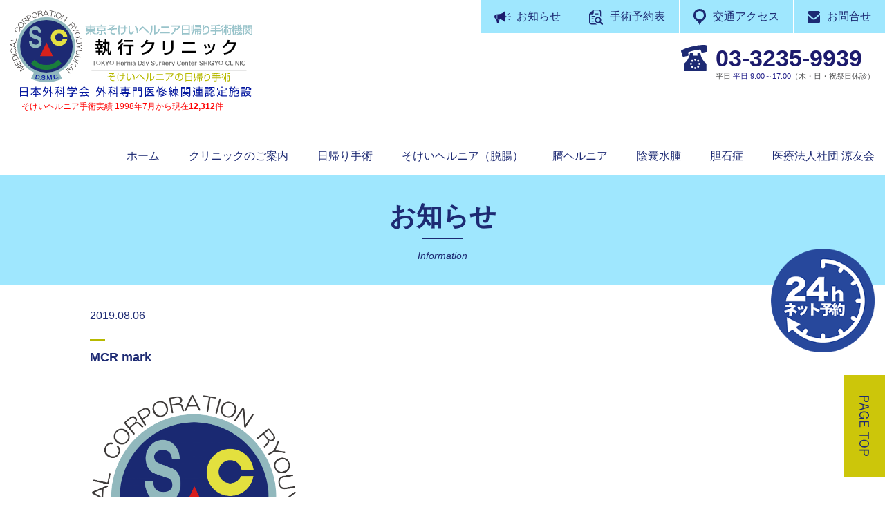

--- FILE ---
content_type: text/html; charset=UTF-8
request_url: https://shigyo.jp/mcr-mark/
body_size: 30974
content:
<!DOCTYPE html>
<html dir="ltr" lang="ja" prefix="og: https://ogp.me/ns#" class="no-js no-svg">
<head>
<meta charset="UTF-8">
<meta name="viewport" content="width=device-width, initial-scale=1">
<meta http-equiv="X-UA-Compatible" content="IE=edge">
<meta name="format-detection" content="telephone=no">

	<link rel="profile" href="http://gmpg.org/xfn/11">
    <link rel="stylesheet" href="https://shigyo.jp/wp/wp-content/themes/shigyo/common/css/reset.css">
    <link rel="stylesheet" href="https://shigyo.jp/wp/wp-content/themes/shigyo/common/css/style-common.css?ver=1.0.2">
    <link rel="stylesheet" href="https://shigyo.jp/wp/wp-content/themes/shigyo/common/js/slick/slick.css">
    <link rel="stylesheet" href="https://shigyo.jp/wp/wp-content/themes/shigyo/common/js/slick/slick-theme.css">
	<link href="https://fonts.googleapis.com/css?family=Sawarabi+Mincho" rel="stylesheet">
	    <script src="//code.jquery.com/jquery-1.12.4.min.js"></script>

<!-- Google Tag Manager -->
<script>(function(w,d,s,l,i){w[l]=w[l]||[];w[l].push({'gtm.start':
new Date().getTime(),event:'gtm.js'});var f=d.getElementsByTagName(s)[0],
j=d.createElement(s),dl=l!='dataLayer'?'&l='+l:'';j.async=true;j.src=
'https://www.googletagmanager.com/gtm.js?id='+i+dl;f.parentNode.insertBefore(j,f);
})(window,document,'script','dataLayer','GTM-MH9M6XCM');</script>
<!-- End Google Tag Manager 2025-03-14 -->

<!-- Google tag (gtag.js) 2025-04-11ｰ2-->
<script async src="https://www.googletagmanager.com/gtag/js?id=">
</script>
<script>
  window.dataLayer = window.dataLayer || [];
  function gtag(){dataLayer.push(arguments);}
  gtag('js', new Date());

  gtag('config', '');
</script>

<!-- Google Tag Manager 2025-04-11ｰ2-->
<script>(function(w,d,s,l,i){w[l]=w[l]||[];w[l].push({'gtm.start':
new Date().getTime(),event:'gtm.js'});var f=d.getElementsByTagName(s)[0],
j=d.createElement(s),dl=l!='dataLayer'?'&l='+l:'';j.async=true;j.src=
'https://www.googletagmanager.com/gtm.js?id='+i+dl;f.parentNode.insertBefore(j,f);
})(window,document,'script','dataLayer','GTM-TXSVGBZV');</script>
<!-- End Google Tag Manager -->




<script>(function(html){html.className = html.className.replace(/\bno-js\b/,'js')})(document.documentElement);</script>
<title>MCR mark | 東京そけいヘルニア日帰り手術【執行クリニック】</title>

		<!-- All in One SEO 4.8.9 - aioseo.com -->
	<meta name="robots" content="max-image-preview:large" />
	<meta name="author" content="shigyo"/>
	<link rel="canonical" href="https://shigyo.jp/mcr-mark/" />
	<meta name="generator" content="All in One SEO (AIOSEO) 4.8.9" />
		<meta property="og:locale" content="ja_JP" />
		<meta property="og:site_name" content="東京そけいヘルニア日帰り手術【執行クリニック】 - 鼠径ヘルニアの初期症状は早期に受診し日帰り手術で治療します。鼠径ヘルニアの日帰り手術は1998年から取組み、10,000件を超える手術実績のある、東京そけいヘルニア日帰り手術・執行クリニックへ。" />
		<meta property="og:type" content="article" />
		<meta property="og:title" content="MCR mark | 東京そけいヘルニア日帰り手術【執行クリニック】" />
		<meta property="og:url" content="https://shigyo.jp/mcr-mark/" />
		<meta property="article:published_time" content="2019-08-06T00:37:03+00:00" />
		<meta property="article:modified_time" content="2019-08-06T00:37:03+00:00" />
		<meta name="twitter:card" content="summary" />
		<meta name="twitter:title" content="MCR mark | 東京そけいヘルニア日帰り手術【執行クリニック】" />
		<script type="application/ld+json" class="aioseo-schema">
			{"@context":"https:\/\/schema.org","@graph":[{"@type":"BreadcrumbList","@id":"https:\/\/shigyo.jp\/mcr-mark\/#breadcrumblist","itemListElement":[{"@type":"ListItem","@id":"https:\/\/shigyo.jp#listItem","position":1,"name":"Home","item":"https:\/\/shigyo.jp","nextItem":{"@type":"ListItem","@id":"https:\/\/shigyo.jp\/mcr-mark\/#listItem","name":"MCR mark"}},{"@type":"ListItem","@id":"https:\/\/shigyo.jp\/mcr-mark\/#listItem","position":2,"name":"MCR mark","previousItem":{"@type":"ListItem","@id":"https:\/\/shigyo.jp#listItem","name":"Home"}}]},{"@type":"ItemPage","@id":"https:\/\/shigyo.jp\/mcr-mark\/#itempage","url":"https:\/\/shigyo.jp\/mcr-mark\/","name":"MCR mark | \u6771\u4eac\u305d\u3051\u3044\u30d8\u30eb\u30cb\u30a2\u65e5\u5e30\u308a\u624b\u8853\u3010\u57f7\u884c\u30af\u30ea\u30cb\u30c3\u30af\u3011","inLanguage":"ja","isPartOf":{"@id":"https:\/\/shigyo.jp\/#website"},"breadcrumb":{"@id":"https:\/\/shigyo.jp\/mcr-mark\/#breadcrumblist"},"author":{"@id":"https:\/\/shigyo.jp\/author\/shigyo\/#author"},"creator":{"@id":"https:\/\/shigyo.jp\/author\/shigyo\/#author"},"datePublished":"2019-08-06T00:37:03+00:00","dateModified":"2019-08-06T00:37:03+00:00"},{"@type":"Organization","@id":"https:\/\/shigyo.jp\/#organization","name":"\u6771\u4eac\u305d\u3051\u3044\u30d8\u30eb\u30cb\u30a2\u65e5\u5e30\u308a\u624b\u8853\u3010\u57f7\u884c\u30af\u30ea\u30cb\u30c3\u30af\u3011","description":"\u9f20\u5f84\u30d8\u30eb\u30cb\u30a2\u306e\u521d\u671f\u75c7\u72b6\u306f\u65e9\u671f\u306b\u53d7\u8a3a\u3057\u65e5\u5e30\u308a\u624b\u8853\u3067\u6cbb\u7642\u3057\u307e\u3059\u3002\u9f20\u5f84\u30d8\u30eb\u30cb\u30a2\u306e\u65e5\u5e30\u308a\u624b\u8853\u306f1998\u5e74\u304b\u3089\u53d6\u7d44\u307f\u300110,000\u4ef6\u3092\u8d85\u3048\u308b\u624b\u8853\u5b9f\u7e3e\u306e\u3042\u308b\u3001\u6771\u4eac\u305d\u3051\u3044\u30d8\u30eb\u30cb\u30a2\u65e5\u5e30\u308a\u624b\u8853\u30fb\u57f7\u884c\u30af\u30ea\u30cb\u30c3\u30af\u3078\u3002","url":"https:\/\/shigyo.jp\/"},{"@type":"Person","@id":"https:\/\/shigyo.jp\/author\/shigyo\/#author","url":"https:\/\/shigyo.jp\/author\/shigyo\/","name":"shigyo","image":{"@type":"ImageObject","@id":"https:\/\/shigyo.jp\/mcr-mark\/#authorImage","url":"https:\/\/secure.gravatar.com\/avatar\/040b456aa934e8695d2e928c9f371f6ba0d7070e669e6c6adf0c8e9f2c684e64?s=96&d=mm&r=g","width":96,"height":96,"caption":"shigyo"}},{"@type":"WebSite","@id":"https:\/\/shigyo.jp\/#website","url":"https:\/\/shigyo.jp\/","name":"\u6771\u4eac\u305d\u3051\u3044\u30d8\u30eb\u30cb\u30a2\u65e5\u5e30\u308a\u624b\u8853\u3010\u57f7\u884c\u30af\u30ea\u30cb\u30c3\u30af\u3011","description":"\u9f20\u5f84\u30d8\u30eb\u30cb\u30a2\u306e\u521d\u671f\u75c7\u72b6\u306f\u65e9\u671f\u306b\u53d7\u8a3a\u3057\u65e5\u5e30\u308a\u624b\u8853\u3067\u6cbb\u7642\u3057\u307e\u3059\u3002\u9f20\u5f84\u30d8\u30eb\u30cb\u30a2\u306e\u65e5\u5e30\u308a\u624b\u8853\u306f1998\u5e74\u304b\u3089\u53d6\u7d44\u307f\u300110,000\u4ef6\u3092\u8d85\u3048\u308b\u624b\u8853\u5b9f\u7e3e\u306e\u3042\u308b\u3001\u6771\u4eac\u305d\u3051\u3044\u30d8\u30eb\u30cb\u30a2\u65e5\u5e30\u308a\u624b\u8853\u30fb\u57f7\u884c\u30af\u30ea\u30cb\u30c3\u30af\u3078\u3002","inLanguage":"ja","publisher":{"@id":"https:\/\/shigyo.jp\/#organization"}}]}
		</script>
		<!-- All in One SEO -->

<link rel='dns-prefetch' href='//www.googletagmanager.com' />
<link rel="alternate" type="application/rss+xml" title="東京そけいヘルニア日帰り手術【執行クリニック】 &raquo; フィード" href="https://shigyo.jp/feed/" />
<link rel="alternate" type="application/rss+xml" title="東京そけいヘルニア日帰り手術【執行クリニック】 &raquo; コメントフィード" href="https://shigyo.jp/comments/feed/" />
<link rel="alternate" type="text/calendar" title="東京そけいヘルニア日帰り手術【執行クリニック】 &raquo; iCal フィード" href="https://shigyo.jp/yoyaku/?ical=1" />
<link rel="alternate" type="application/rss+xml" title="東京そけいヘルニア日帰り手術【執行クリニック】 &raquo; MCR mark のコメントのフィード" href="https://shigyo.jp/feed/?attachment_id=31694" />
<link rel="alternate" title="oEmbed (JSON)" type="application/json+oembed" href="https://shigyo.jp/wp-json/oembed/1.0/embed?url=https%3A%2F%2Fshigyo.jp%2Fmcr-mark%2F" />
<link rel="alternate" title="oEmbed (XML)" type="text/xml+oembed" href="https://shigyo.jp/wp-json/oembed/1.0/embed?url=https%3A%2F%2Fshigyo.jp%2Fmcr-mark%2F&#038;format=xml" />
<style id='wp-img-auto-sizes-contain-inline-css' type='text/css'>
img:is([sizes=auto i],[sizes^="auto," i]){contain-intrinsic-size:3000px 1500px}
/*# sourceURL=wp-img-auto-sizes-contain-inline-css */
</style>
<style id='wp-emoji-styles-inline-css' type='text/css'>

	img.wp-smiley, img.emoji {
		display: inline !important;
		border: none !important;
		box-shadow: none !important;
		height: 1em !important;
		width: 1em !important;
		margin: 0 0.07em !important;
		vertical-align: -0.1em !important;
		background: none !important;
		padding: 0 !important;
	}
/*# sourceURL=wp-emoji-styles-inline-css */
</style>
<link rel='stylesheet' id='wp-block-library-css' href='https://shigyo.jp/wp/wp-includes/css/dist/block-library/style.min.css?ver=6.9' type='text/css' media='all' />
<style id='global-styles-inline-css' type='text/css'>
:root{--wp--preset--aspect-ratio--square: 1;--wp--preset--aspect-ratio--4-3: 4/3;--wp--preset--aspect-ratio--3-4: 3/4;--wp--preset--aspect-ratio--3-2: 3/2;--wp--preset--aspect-ratio--2-3: 2/3;--wp--preset--aspect-ratio--16-9: 16/9;--wp--preset--aspect-ratio--9-16: 9/16;--wp--preset--color--black: #000000;--wp--preset--color--cyan-bluish-gray: #abb8c3;--wp--preset--color--white: #ffffff;--wp--preset--color--pale-pink: #f78da7;--wp--preset--color--vivid-red: #cf2e2e;--wp--preset--color--luminous-vivid-orange: #ff6900;--wp--preset--color--luminous-vivid-amber: #fcb900;--wp--preset--color--light-green-cyan: #7bdcb5;--wp--preset--color--vivid-green-cyan: #00d084;--wp--preset--color--pale-cyan-blue: #8ed1fc;--wp--preset--color--vivid-cyan-blue: #0693e3;--wp--preset--color--vivid-purple: #9b51e0;--wp--preset--gradient--vivid-cyan-blue-to-vivid-purple: linear-gradient(135deg,rgb(6,147,227) 0%,rgb(155,81,224) 100%);--wp--preset--gradient--light-green-cyan-to-vivid-green-cyan: linear-gradient(135deg,rgb(122,220,180) 0%,rgb(0,208,130) 100%);--wp--preset--gradient--luminous-vivid-amber-to-luminous-vivid-orange: linear-gradient(135deg,rgb(252,185,0) 0%,rgb(255,105,0) 100%);--wp--preset--gradient--luminous-vivid-orange-to-vivid-red: linear-gradient(135deg,rgb(255,105,0) 0%,rgb(207,46,46) 100%);--wp--preset--gradient--very-light-gray-to-cyan-bluish-gray: linear-gradient(135deg,rgb(238,238,238) 0%,rgb(169,184,195) 100%);--wp--preset--gradient--cool-to-warm-spectrum: linear-gradient(135deg,rgb(74,234,220) 0%,rgb(151,120,209) 20%,rgb(207,42,186) 40%,rgb(238,44,130) 60%,rgb(251,105,98) 80%,rgb(254,248,76) 100%);--wp--preset--gradient--blush-light-purple: linear-gradient(135deg,rgb(255,206,236) 0%,rgb(152,150,240) 100%);--wp--preset--gradient--blush-bordeaux: linear-gradient(135deg,rgb(254,205,165) 0%,rgb(254,45,45) 50%,rgb(107,0,62) 100%);--wp--preset--gradient--luminous-dusk: linear-gradient(135deg,rgb(255,203,112) 0%,rgb(199,81,192) 50%,rgb(65,88,208) 100%);--wp--preset--gradient--pale-ocean: linear-gradient(135deg,rgb(255,245,203) 0%,rgb(182,227,212) 50%,rgb(51,167,181) 100%);--wp--preset--gradient--electric-grass: linear-gradient(135deg,rgb(202,248,128) 0%,rgb(113,206,126) 100%);--wp--preset--gradient--midnight: linear-gradient(135deg,rgb(2,3,129) 0%,rgb(40,116,252) 100%);--wp--preset--font-size--small: 13px;--wp--preset--font-size--medium: 20px;--wp--preset--font-size--large: 36px;--wp--preset--font-size--x-large: 42px;--wp--preset--spacing--20: 0.44rem;--wp--preset--spacing--30: 0.67rem;--wp--preset--spacing--40: 1rem;--wp--preset--spacing--50: 1.5rem;--wp--preset--spacing--60: 2.25rem;--wp--preset--spacing--70: 3.38rem;--wp--preset--spacing--80: 5.06rem;--wp--preset--shadow--natural: 6px 6px 9px rgba(0, 0, 0, 0.2);--wp--preset--shadow--deep: 12px 12px 50px rgba(0, 0, 0, 0.4);--wp--preset--shadow--sharp: 6px 6px 0px rgba(0, 0, 0, 0.2);--wp--preset--shadow--outlined: 6px 6px 0px -3px rgb(255, 255, 255), 6px 6px rgb(0, 0, 0);--wp--preset--shadow--crisp: 6px 6px 0px rgb(0, 0, 0);}:where(.is-layout-flex){gap: 0.5em;}:where(.is-layout-grid){gap: 0.5em;}body .is-layout-flex{display: flex;}.is-layout-flex{flex-wrap: wrap;align-items: center;}.is-layout-flex > :is(*, div){margin: 0;}body .is-layout-grid{display: grid;}.is-layout-grid > :is(*, div){margin: 0;}:where(.wp-block-columns.is-layout-flex){gap: 2em;}:where(.wp-block-columns.is-layout-grid){gap: 2em;}:where(.wp-block-post-template.is-layout-flex){gap: 1.25em;}:where(.wp-block-post-template.is-layout-grid){gap: 1.25em;}.has-black-color{color: var(--wp--preset--color--black) !important;}.has-cyan-bluish-gray-color{color: var(--wp--preset--color--cyan-bluish-gray) !important;}.has-white-color{color: var(--wp--preset--color--white) !important;}.has-pale-pink-color{color: var(--wp--preset--color--pale-pink) !important;}.has-vivid-red-color{color: var(--wp--preset--color--vivid-red) !important;}.has-luminous-vivid-orange-color{color: var(--wp--preset--color--luminous-vivid-orange) !important;}.has-luminous-vivid-amber-color{color: var(--wp--preset--color--luminous-vivid-amber) !important;}.has-light-green-cyan-color{color: var(--wp--preset--color--light-green-cyan) !important;}.has-vivid-green-cyan-color{color: var(--wp--preset--color--vivid-green-cyan) !important;}.has-pale-cyan-blue-color{color: var(--wp--preset--color--pale-cyan-blue) !important;}.has-vivid-cyan-blue-color{color: var(--wp--preset--color--vivid-cyan-blue) !important;}.has-vivid-purple-color{color: var(--wp--preset--color--vivid-purple) !important;}.has-black-background-color{background-color: var(--wp--preset--color--black) !important;}.has-cyan-bluish-gray-background-color{background-color: var(--wp--preset--color--cyan-bluish-gray) !important;}.has-white-background-color{background-color: var(--wp--preset--color--white) !important;}.has-pale-pink-background-color{background-color: var(--wp--preset--color--pale-pink) !important;}.has-vivid-red-background-color{background-color: var(--wp--preset--color--vivid-red) !important;}.has-luminous-vivid-orange-background-color{background-color: var(--wp--preset--color--luminous-vivid-orange) !important;}.has-luminous-vivid-amber-background-color{background-color: var(--wp--preset--color--luminous-vivid-amber) !important;}.has-light-green-cyan-background-color{background-color: var(--wp--preset--color--light-green-cyan) !important;}.has-vivid-green-cyan-background-color{background-color: var(--wp--preset--color--vivid-green-cyan) !important;}.has-pale-cyan-blue-background-color{background-color: var(--wp--preset--color--pale-cyan-blue) !important;}.has-vivid-cyan-blue-background-color{background-color: var(--wp--preset--color--vivid-cyan-blue) !important;}.has-vivid-purple-background-color{background-color: var(--wp--preset--color--vivid-purple) !important;}.has-black-border-color{border-color: var(--wp--preset--color--black) !important;}.has-cyan-bluish-gray-border-color{border-color: var(--wp--preset--color--cyan-bluish-gray) !important;}.has-white-border-color{border-color: var(--wp--preset--color--white) !important;}.has-pale-pink-border-color{border-color: var(--wp--preset--color--pale-pink) !important;}.has-vivid-red-border-color{border-color: var(--wp--preset--color--vivid-red) !important;}.has-luminous-vivid-orange-border-color{border-color: var(--wp--preset--color--luminous-vivid-orange) !important;}.has-luminous-vivid-amber-border-color{border-color: var(--wp--preset--color--luminous-vivid-amber) !important;}.has-light-green-cyan-border-color{border-color: var(--wp--preset--color--light-green-cyan) !important;}.has-vivid-green-cyan-border-color{border-color: var(--wp--preset--color--vivid-green-cyan) !important;}.has-pale-cyan-blue-border-color{border-color: var(--wp--preset--color--pale-cyan-blue) !important;}.has-vivid-cyan-blue-border-color{border-color: var(--wp--preset--color--vivid-cyan-blue) !important;}.has-vivid-purple-border-color{border-color: var(--wp--preset--color--vivid-purple) !important;}.has-vivid-cyan-blue-to-vivid-purple-gradient-background{background: var(--wp--preset--gradient--vivid-cyan-blue-to-vivid-purple) !important;}.has-light-green-cyan-to-vivid-green-cyan-gradient-background{background: var(--wp--preset--gradient--light-green-cyan-to-vivid-green-cyan) !important;}.has-luminous-vivid-amber-to-luminous-vivid-orange-gradient-background{background: var(--wp--preset--gradient--luminous-vivid-amber-to-luminous-vivid-orange) !important;}.has-luminous-vivid-orange-to-vivid-red-gradient-background{background: var(--wp--preset--gradient--luminous-vivid-orange-to-vivid-red) !important;}.has-very-light-gray-to-cyan-bluish-gray-gradient-background{background: var(--wp--preset--gradient--very-light-gray-to-cyan-bluish-gray) !important;}.has-cool-to-warm-spectrum-gradient-background{background: var(--wp--preset--gradient--cool-to-warm-spectrum) !important;}.has-blush-light-purple-gradient-background{background: var(--wp--preset--gradient--blush-light-purple) !important;}.has-blush-bordeaux-gradient-background{background: var(--wp--preset--gradient--blush-bordeaux) !important;}.has-luminous-dusk-gradient-background{background: var(--wp--preset--gradient--luminous-dusk) !important;}.has-pale-ocean-gradient-background{background: var(--wp--preset--gradient--pale-ocean) !important;}.has-electric-grass-gradient-background{background: var(--wp--preset--gradient--electric-grass) !important;}.has-midnight-gradient-background{background: var(--wp--preset--gradient--midnight) !important;}.has-small-font-size{font-size: var(--wp--preset--font-size--small) !important;}.has-medium-font-size{font-size: var(--wp--preset--font-size--medium) !important;}.has-large-font-size{font-size: var(--wp--preset--font-size--large) !important;}.has-x-large-font-size{font-size: var(--wp--preset--font-size--x-large) !important;}
/*# sourceURL=global-styles-inline-css */
</style>

<style id='classic-theme-styles-inline-css' type='text/css'>
/*! This file is auto-generated */
.wp-block-button__link{color:#fff;background-color:#32373c;border-radius:9999px;box-shadow:none;text-decoration:none;padding:calc(.667em + 2px) calc(1.333em + 2px);font-size:1.125em}.wp-block-file__button{background:#32373c;color:#fff;text-decoration:none}
/*# sourceURL=/wp-includes/css/classic-themes.min.css */
</style>
<link rel='stylesheet' id='contact-form-7-css' href='https://shigyo.jp/wp/wp-content/plugins/contact-form-7/includes/css/styles.css?ver=6.1.3' type='text/css' media='all' />
<link rel='stylesheet' id='twentyseventeen-style-css' href='https://shigyo.jp/wp/wp-content/themes/shigyo/style.css?ver=6.9' type='text/css' media='all' />
<link rel='stylesheet' id='jquery.lightbox.min.css-css' href='https://shigyo.jp/wp/wp-content/plugins/wp-jquery-lightbox/lightboxes/wp-jquery-lightbox/styles/lightbox.min.css?ver=2.3.4' type='text/css' media='all' />
<link rel='stylesheet' id='jqlb-overrides-css' href='https://shigyo.jp/wp/wp-content/plugins/wp-jquery-lightbox/lightboxes/wp-jquery-lightbox/styles/overrides.css?ver=2.3.4' type='text/css' media='all' />
<style id='jqlb-overrides-inline-css' type='text/css'>

			#outerImageContainer {
				box-shadow: 0 0 4px 2px rgba(0,0,0,.2);
			}
			#imageContainer{
				padding: 6px;
			}
			#imageDataContainer {
				box-shadow: 0 -4px 0 0 #fff, 0 0 4px 2px rgba(0,0,0,.1);
				z-index: auto;
			}
			#prevArrow,
			#nextArrow{
				background-color: rgba(255,255,255,.7;
				color: #000000;
			}
/*# sourceURL=jqlb-overrides-inline-css */
</style>
<script type="text/javascript" src="https://shigyo.jp/wp/wp-includes/js/jquery/jquery.min.js?ver=3.7.1" id="jquery-core-js"></script>


<!-- Site Kit によって追加された Google タグ（gtag.js）スニペット -->
<!-- Google アナリティクス スニペット (Site Kit が追加) -->
<script type="text/javascript" src="https://www.googletagmanager.com/gtag/js?id=G-82YX8QZFXW" id="google_gtagjs-js" async></script>
<script type="text/javascript" id="google_gtagjs-js-after">
/* <![CDATA[ */
window.dataLayer = window.dataLayer || [];function gtag(){dataLayer.push(arguments);}
gtag("set","linker",{"domains":["shigyo.jp"]});
gtag("js", new Date());
gtag("set", "developer_id.dZTNiMT", true);
gtag("config", "G-82YX8QZFXW");
//# sourceURL=google_gtagjs-js-after
/* ]]> */
</script>
<link rel="https://api.w.org/" href="https://shigyo.jp/wp-json/" /><link rel="alternate" title="JSON" type="application/json" href="https://shigyo.jp/wp-json/wp/v2/media/31694" /><link rel="EditURI" type="application/rsd+xml" title="RSD" href="https://shigyo.jp/wp/xmlrpc.php?rsd" />
<meta name="generator" content="WordPress 6.9" />
<link rel='shortlink' href='https://shigyo.jp/?p=31694' />
<meta name="generator" content="Site Kit by Google 1.164.0" /><meta name="tec-api-version" content="v1"><meta name="tec-api-origin" content="https://shigyo.jp"><link rel="alternate" href="https://shigyo.jp/wp-json/tribe/events/v1/" />
<!-- Google タグ マネージャー スニペット (Site Kit が追加) -->
<script type="text/javascript">
/* <![CDATA[ */

			( function( w, d, s, l, i ) {
				w[l] = w[l] || [];
				w[l].push( {'gtm.start': new Date().getTime(), event: 'gtm.js'} );
				var f = d.getElementsByTagName( s )[0],
					j = d.createElement( s ), dl = l != 'dataLayer' ? '&l=' + l : '';
				j.async = true;
				j.src = 'https://www.googletagmanager.com/gtm.js?id=' + i + dl;
				f.parentNode.insertBefore( j, f );
			} )( window, document, 'script', 'dataLayer', 'GTM-WRH4T2JB' );
			
/* ]]> */
</script>

<!-- (ここまで) Google タグ マネージャー スニペット (Site Kit が追加) -->
<link rel="icon" href="https://shigyo.jp/wp/wp-content/uploads/2019/08/cropped-MCR-mark-32x32.jpg" sizes="32x32" />
<link rel="icon" href="https://shigyo.jp/wp/wp-content/uploads/2019/08/cropped-MCR-mark-192x192.jpg" sizes="192x192" />
<link rel="apple-touch-icon" href="https://shigyo.jp/wp/wp-content/uploads/2019/08/cropped-MCR-mark-180x180.jpg" />
<meta name="msapplication-TileImage" content="https://shigyo.jp/wp/wp-content/uploads/2019/08/cropped-MCR-mark-270x270.jpg" />
</head>

<body class="outer" id="page-top">

<!-- Google Tag Manager (noscript) -->
<noscript><iframe src="https://www.googletagmanager.com/ns.html?id=GTM-MH9M6XCM"
height="0" width="0" style="display:none;visibility:hidden"></iframe></noscript>
<!-- End Google Tag Manager (noscript)  2025-03-14 -->

<!-- Google Tag Manager (noscript) 2025-04-11ｰ2-->
<noscript><iframe src="https://www.googletagmanager.com/ns.html?id=GTM-TXSVGBZV"
height="0" width="0" style="display:none;visibility:hidden"></iframe></noscript>
<!-- End Google Tag Manager (noscript) -->

<header class="header-group clearfix" id="js-header-group">
  <div class="header-nav-01 clearfix">
    <div class="hn1-wrap-01">
      <h1 class="header-logo">
        <a href="https://shigyo.jp/"><noscript><img src="https://shigyo.jp/wp/wp-content/themes/shigyo/common/img/common/logo.svg" alt="執行クリニック" class="pc"></noscript><img src='data:image/svg+xml,%3Csvg%20xmlns=%22http://www.w3.org/2000/svg%22%20viewBox=%220%200%20210%20140%22%3E%3C/svg%3E' data-src="https://shigyo.jp/wp/wp-content/themes/shigyo/common/img/common/logo.svg" alt="執行クリニック" class="lazyload pc"><noscript><img src="https://shigyo.jp/wp/wp-content/themes/shigyo/common/img/common/logo-sp.svg" alt="執行クリニック" class="sp"></noscript><img src='data:image/svg+xml,%3Csvg%20xmlns=%22http://www.w3.org/2000/svg%22%20viewBox=%220%200%20210%20140%22%3E%3C/svg%3E' data-src="https://shigyo.jp/wp/wp-content/themes/shigyo/common/img/common/logo-sp.svg" alt="執行クリニック" class="lazyload sp"></a>

        <div class="header-jisseki">
                		<h2 class='cmn-ttl-02'><span class='bar'></span><strong>手術実績</strong><span class='small'>― 1月21日現在</span></h2>
		<p class='txt'>そけいヘルニア手術実績<br class='sp'> 1998年7月から現在<strong><span class='num'>12,312</span></strong>件</p>        </div>
			</h1><!-- /.header-logo -->
        </div><!-- /.hn1-wrap-01 -->
        <div class="hn1-wrap-02 pc">
          <ul class="hn1-menu">
            <li><a href="https://shigyo.jp/category/info/"><span class="icon icon-info"><noscript><img src="https://shigyo.jp/wp/wp-content/themes/shigyo/common/img/common/icon-info-01.svg" alt="お知らせ"></noscript><img class="lazyload" src='data:image/svg+xml,%3Csvg%20xmlns=%22http://www.w3.org/2000/svg%22%20viewBox=%220%200%20210%20140%22%3E%3C/svg%3E' data-src="https://shigyo.jp/wp/wp-content/themes/shigyo/common/img/common/icon-info-01.svg" alt="お知らせ"></span>お知らせ</a></li>
            <li><a href="https://shigyo.jp/calendar/yoyaku.php"><span class="icon icon-rtble"><noscript><img src="https://shigyo.jp/wp/wp-content/themes/shigyo/common/img/common/icon-rtble.svg" alt="手術予約表"></noscript><img class="lazyload" src='data:image/svg+xml,%3Csvg%20xmlns=%22http://www.w3.org/2000/svg%22%20viewBox=%220%200%20210%20140%22%3E%3C/svg%3E' data-src="https://shigyo.jp/wp/wp-content/themes/shigyo/common/img/common/icon-rtble.svg" alt="手術予約表"></span>手術予約表</a></li>
            <li><a href="https://shigyo.jp/clinic/access/shigyou_clinic_access/"><span class="icon icon-access"><noscript><img src="https://shigyo.jp/wp/wp-content/themes/shigyo/common/img/common/icon-access.svg" alt="交通アクセス"></noscript><img class="lazyload" src='data:image/svg+xml,%3Csvg%20xmlns=%22http://www.w3.org/2000/svg%22%20viewBox=%220%200%20210%20140%22%3E%3C/svg%3E' data-src="https://shigyo.jp/wp/wp-content/themes/shigyo/common/img/common/icon-access.svg" alt="交通アクセス"></span>交通アクセス</a></li>
            <li><a href="https://shigyo.jp/inquiry"><span class="icon icon-contact"><noscript><img src="https://shigyo.jp/wp/wp-content/themes/shigyo/common/img/common/icon-contact01.svg" alt="お問合せ"></noscript><img class="lazyload" src='data:image/svg+xml,%3Csvg%20xmlns=%22http://www.w3.org/2000/svg%22%20viewBox=%220%200%20210%20140%22%3E%3C/svg%3E' data-src="https://shigyo.jp/wp/wp-content/themes/shigyo/common/img/common/icon-contact01.svg" alt="お問合せ"></span>お問合せ</a></li>
          </ul><!-- /.hn1-menu -->
          <div class="hn1-tel font-fmy-01">
            <a href="tel:0332359939">
              <p class="tel">
                <span class="icon icon-phone"><noscript><img src="https://shigyo.jp/wp/wp-content/themes/shigyo/common/img/common/icon-phone.svg" alt="お電話"></noscript><img class="lazyload" src='data:image/svg+xml,%3Csvg%20xmlns=%22http://www.w3.org/2000/svg%22%20viewBox=%220%200%20210%20140%22%3E%3C/svg%3E' data-src="https://shigyo.jp/wp/wp-content/themes/shigyo/common/img/common/icon-phone.svg" alt="お電話"></span>
                <span class="number font-smooth">03-3235-9939</span>
                <span class="text">平日 <span>平日 9:00～17:00</span>（木・日・祝祭日休診）</span>
              </p>
            </a>
          </div><!-- /.hn1-tel -->
        </div><!-- /.hn1-wrap-02 -->
        <div class="hn1-wrap-03 sp">
          <ul class="hn1-lgnctt">
            <li class="phone"><a href="tel:0332359939"><div class="icon icon-phone"><noscript><img src="https://shigyo.jp/wp/wp-content/themes/shigyo/common/img/common/icon-phone.svg" alt="お電話" class="pc"></noscript><img src='data:image/svg+xml,%3Csvg%20xmlns=%22http://www.w3.org/2000/svg%22%20viewBox=%220%200%20210%20140%22%3E%3C/svg%3E' data-src="https://shigyo.jp/wp/wp-content/themes/shigyo/common/img/common/icon-phone.svg" alt="お電話" class="lazyload pc"><noscript><img src="https://shigyo.jp/wp/wp-content/themes/shigyo/common/img/common/icon-phone-02.svg" alt="お電話" width="46" height="37" class="sp"></noscript><img src='data:image/svg+xml,%3Csvg%20xmlns=%22http://www.w3.org/2000/svg%22%20viewBox=%220%200%2046%2037%22%3E%3C/svg%3E' data-src="https://shigyo.jp/wp/wp-content/themes/shigyo/common/img/common/icon-phone-02.svg" alt="お電話" width="46" height="37" class="lazyload sp"></div><span class="txt">TEL</span></a></li>
            <li class="access"><a href="https://shigyo.jp/clinic/access/"><div class="icon icon-access"><noscript><img src="https://shigyo.jp/wp/wp-content/themes/shigyo/common/img/common/icon-access01.svg" alt="交通アクセス"></noscript><img class="lazyload" src='data:image/svg+xml,%3Csvg%20xmlns=%22http://www.w3.org/2000/svg%22%20viewBox=%220%200%20210%20140%22%3E%3C/svg%3E' data-src="https://shigyo.jp/wp/wp-content/themes/shigyo/common/img/common/icon-access01.svg" alt="交通アクセス"></div><span class="txt">MAP</span></a></li>
            <li class="header-drawer" id="js-header-drawer">
              <div class="drawer-icon">
                <span class="drawer-icon-bar"></span>
                <span class="drawer-icon-bar"></span>
                <span class="drawer-icon-bar"></span>
              </div><!-- /.drawer-icon -->
              <div class="drawer-txt"></div>
            </li><!-- /.header-drawer -->
            <li class="info"><a href="https://shigyo.jp/category/info/"><div class="icon icon-info"><noscript><img src="https://shigyo.jp/wp/wp-content/themes/shigyo/common/img/common/icon-info-02.svg" alt="お知らせ"></noscript><img class="lazyload" src='data:image/svg+xml,%3Csvg%20xmlns=%22http://www.w3.org/2000/svg%22%20viewBox=%220%200%20210%20140%22%3E%3C/svg%3E' data-src="https://shigyo.jp/wp/wp-content/themes/shigyo/common/img/common/icon-info-02.svg" alt="お知らせ"></div><span class="txt">お知らせ</span></a></li>
          </ul><!-- /.hn1-lgnctt -->
        </div><!-- /.hn1-wrap-03 -->
      </div><!-- /.header-nav-01 -->
      <div class="header-nav-02" id="js-header-nav">
        <div class="hn2-inner">
		<div class="nav_01 sp">
        <ul class="grid-02 inner-01">
          <li class="cont cont-01">
            <div class="elm">
                            
<h2 class="cmn-ttl-02"><span class="bar"></span>予約状況<span class="small"> 1月21日現在</span></h2><!-- /.cmn-ttl-02 -->
<ul class="status">
  <li class="ttl">初診予約状況</li><!-- /.ttl -->
  <li class="date"><span class="num">1</span>月<span class="num">21</span>日以降</li><!-- /.date -->
  <li class="detail"><a href="https://shigyo.jp/clinic/first/"><span class="link">はじめての方へ</span></a></li><!-- /.detail -->
</ul><!-- /.status -->
<ul class="status">
  <li class="ttl">手術予約状況</li><!-- /.ttl -->
  <li class="date"><span class="num">2</span>月<span class="num">12</span>日以降</li><!-- /.date -->
  <li class="detail"><a href="https://shigyo.jp/calendar/yoyaku.php"><span class="link">手術予約表</span></a></li><!-- /.detail -->
</ul><!-- /.status -->            </div><!-- /.elm -->
          </li>
          <li class="cont cont-02">
            <div class="elm">
                            		<h2 class='cmn-ttl-02'><span class='bar'></span><strong>手術実績</strong><span class='small'>― 1月21日現在</span></h2>
		<p class='txt'>そけいヘルニア手術実績<br class='sp'> 1998年7月から現在<strong><span class='num'>12,312</span></strong>件</p>              <ul class="pfm">
                <li class="detail"><a href="https://shigyo.jp/ds/jisseki/"><span class="link">日帰り手術実績</span></a></li><!-- /.detail -->
                <li class="detail"><a href="https://shigyo.jp/ds/gakkai/"><span class="link">学会発表の実績</span></a></li><!-- /.detail -->
              </ul><!-- /.pfm -->
            </div><!-- /.elm -->
          </li>
        </ul><!-- /.grid-01 -->
      </div><!-- /.section-02 -->
          <ul class="hn-golbalmenu">
            <li class="pc"><a href="https://shigyo.jp/">ホーム</a></li>
            <li class="js-menu-sub-has">
              <a href="https://shigyo.jp/clinic">クリニックのご案内<span class="accordion-icon sp"></span></a>
				<ul class="menu-sub menu-sub-07 js-menu-sub">
					<li><a href="https://shigyo.jp/clinic/first/">はじめての方へ<span class="arrow-icon sp"></span></a></li>
                <li><a href="https://shigyo.jp/clinic/incho/">院長ごあいさつ<span class="arrow-icon sp"></span></a></li>
				<li><a href="https://shigyo.jp/clinic/gairai/">外来のご案内<span class="arrow-icon sp"></span></a></li>
                <li><a href="https://shigyo.jp/clinic/shisetsu/">施設・設備のご案内<span class="arrow-icon sp"></span></a></li>
               <!--  <li><a href="https://shigyo.jp/ds/staff/">スタッフ紹介<span class="arrow-icon sp"></span></a></li> -->
                <!-- <li><a href="https://shigyo.jp/ds/media/">メディア紹介<span class="arrow-icon sp"></span></a></li> -->
                <li><a href="https://shigyo.jp/ds/gakkai/">学会実績<span class="arrow-icon sp"></span></a></li>
				<!------li><a href="https://shigyo.jp/clinic/best-doctors/">ベストドクターズについて<span class="arrow-icon sp"></span></a></li---->
                <li><a href="https://shigyo.jp//access/shigyou_clinic_access/">交通アクセス<span class="arrow-icon sp"></span></a></li>
              </ul><!-- /.menu-sub -->
            </li><!-- /.js-menu-sub-has -->
            <li class="js-menu-sub-has">
              <a href="https://shigyo.jp/ds">日帰り手術<span class="accordion-icon sp"></span></a>
				<ul class="menu-sub menu-sub-06 js-menu-sub">
				  <li><a href="https://shigyo.jp/ds">日帰り手術とは<span class="arrow-icon sp"></span></a></li>
				  <li><a href="https://shigyo.jp/daysurgery">日帰りが可能な疾患<span class="arrow-icon sp"></span></a></li>
                 <!-- <li><a href="https://shigyo.jp/ds/higaeri_jyutushiki/">手術方法と選ばれる理由<span class="arrow-icon sp"></span></a></li> -->
                <li><a href="https://shigyo.jp/ds/jisseki/">日帰り手術の実績<span class="arrow-icon sp"></span></a></li>
                <li><a href="https://shigyo.jp/ds/nagare/">日帰り手術の流れ<span class="arrow-icon sp"></span></a></li>
                <li><a href="https://shigyo.jp/ds/faq/">日帰り手術Q&amp;A<span class="arrow-icon sp"></span></a></li>
                <li><a href="https://shigyo.jp/calendar/yoyaku.php">手術予約表<span class="arrow-icon sp"></span></a></li>
			　  <!-- <li><a href="https://shigyo.jp/ds/media/">メディア掲載実績<span class="arrow-icon sp"></span></a></li> -->
				<!-- <li><a href="https://shigyo.jp/ds/jutsugo/">手術後のサポート<span class="arrow-icon sp"></span></a></li> -->
				  <!-- <li><a href="https://shigyo.jp/ds/gakkai/">学会発表の実績<span class="arrow-icon sp"></span></a></li> -->
              </ul><!-- /.menu-sub -->
            </li><!-- /.js-menu-sub-has -->
            <li class="js-menu-sub-has">
              <a href="https://shigyo.jp/sokei_hernia">そけいヘルニア（脱腸）<span class="accordion-icon sp"></span></a>
              <ul class="menu-sub menu-sub-01 js-menu-sub">
                <li><a href="https://shigyo.jp/sokei_hernia">そけいヘルニア（脱腸）とは<span class="arrow-icon sp"></span></a></li>
                <li><a href="https://shigyo.jp/sokei_hernia/seijin_sokei_hernia/">成人男性のそけいヘルニア<span class="arrow-icon sp"></span></a></li>
                <li><a href="https://shigyo.jp/sokei_hernia/sokei_hernia_genin/" class="js-smooth-external">そけいヘルニアの原因<span class="arrow-icon sp"></span></a></li>
                <li><a href="https://shigyo.jp/sokei_hernia/sokei_hernia_keikou/">そけいヘルニアになりやすい人<span class="arrow-icon sp"></span></a></li>
                <li><a href="https://shigyo.jp/sokei_hernia/sokei_hernia_tiryou/">そけいヘルニアの治療<span class="arrow-icon sp"></span></a></li>
                <li><a href="https://shigyo.jp/sokei_hernia/higaeri_reason/">日帰り手術が可能な理由<span class="arrow-icon sp"></span></a></li>
                <li><a href="https://shigyo.jp/sokei_hernia/sokei_hernia_qa/" class="js-smooth-external">そけいヘルニアQ&amp;A<span class="arrow-icon sp"></span></a></li>
                <li><a href="https://shigyo.jp/sokei_hernia/sokei_hernia_saihatsu">そけいヘルニアの再発<span class="arrow-icon sp"></span></a></li>
                <li><a href="https://shigyo.jp/sokei_hernia/kodomo_josei_daccho/">子供・女性の鼠径ヘルニア<span class="arrow-icon sp"></span></a></li>
				<li><a href="https://shigyo.jp/sokei_hernia/story_index/">日帰り手術15年のあゆみ<span class="arrow-icon sp"></span></a></li>
              </ul><!-- /.menu-sub -->
            </li><!-- /.js-menu-sub-has -->
            <li class="js-menu-sub-has">
              <a href="https://shigyo.jp/heso-herunia/">臍ヘルニア<span class="accordion-icon sp"></span></a>
				<ul class="menu-sub menu-sub-03 js-menu-sub">
					<li><a href="https://shigyo.jp/heso-herunia#a">臍ヘルニアとは<span class="arrow-icon sp"></span></a></li>
				 <li><a href="https://shigyo.jp/heso-herunia#c">臍ヘルニアの治療<span class="arrow-icon sp"></span></a></li>
                 <!--<li><a href="https://shigyo.jp/heso-herunia#d">受診の流れ<span class="arrow-icon sp"></span></a></li>-->
              </ul><!-- /.menu-sub -->
            </li><!-- /.js-menu-sub-has -->
            <li class="js-menu-sub-has">
              <a href="https://shigyo.jp/innou-suisyu">陰嚢水腫<span class="accordion-icon sp"></span></a>
              <ul class="menu-sub menu-sub-04 js-menu-sub">
              <li><a href="https://shigyo.jp/innou-suisyu#a">陰嚢水腫とは<span class="arrow-icon sp"></span></a></li>
              <!--<li><a href="https://shigyo.jp/innou-suisyu#b">陰嚢水腫の検査は<span class="arrow-icon sp"></span></a></li>-->
              <li><a href="https://shigyo.jp/innou-suisyu#c">手術の術式について<span class="arrow-icon sp"></span></a></li>
              <!--<li><a href="https://shigyo.jp/innou-suisyu#d">入院期間について<span class="arrow-icon sp"></span></a></li>-->
              </ul><!-- /.menu-sub -->
            </li><!-- /.js-menu-sub-has -->
			<li class="js-menu-sub-has"><a href="https://shigyo.jp/tansekisyou">胆石症<span class="accordion-icon sp"></span></a>
              <ul class="menu-sub menu-sub-04 js-menu-sub">
              <li><a href="https://shigyo.jp/tansekisyou#a">胆石症とは<span class="arrow-icon sp"></span></a></li>
              <li><a href="https://shigyo.jp/tansekisyou#b">胆のう症疾患の治療<span class="arrow-icon sp"></span></a></li>
				  <li><a href="https://shigyo.jp/tansekisyou#c">胆石症の治療の流れ<span class="arrow-icon sp"></span></a></li>
				  <li><a href="https://shigyo.jp/tansekisyou#d">胆石症Ｑ＆Ａ<span class="arrow-icon sp"></span></a></li>
              </ul><!-- /.menu-sub -->
            </li><!-- /.js-menu-sub-has -->
            <li class="js-menu-sub-has">
				<a href="https://shigyo.jp/ryouyukai">医療法人社団 涼友会<span class="accordion-icon sp"></span></a>
				<ul class="menu-sub menu-sub-05 js-menu-sub">
				  <!--<li><a href="https://shigyo.jp/ryouyukai">法人概要・沿革<span class="arrow-icon sp"></span></a></li> -->
                <!-- <li><a href="https://shigyo.jp/ryouyukai/shigyo_clinic">執行クリニック<span class="arrow-icon sp"></span></a></li> -->
                <li><a href="https://dsmc-zaitaku.shigyo.jp" target="_blank">神楽坂D.S.マイクリニック<span class="arrow-icon sp"></span></a></li>
				<li><a href="https://shigyo.jp/ryouyukai/houmon_kango/">神楽坂訪問看護ステーション<span class="arrow-icon sp"></span></a></li><!--<li><a href="https://shigyo.jp/ryouyukai/kouza_top">医療講座<span class="arrow-icon sp"></span></a></li> --><!--<li><a href="https://shigyo.jp/ryouyukai/saiyou/">採用情報<span class="arrow-icon sp"></span></a></li> --><!--li><a href="https://shigyo.jp/ryouyukai/houmon_kango/houmon_kango_kyuujin">訪問看護ステーション採用情報<span class="arrow-icon sp"></span></a></li-----><!--<li><a href="https://shigyo.jp/inquiry">お問い合わせ<span class="arrow-icon sp"></span></a></li> --><li><a href="https://shigyo.jp/ryouyukai/link/">リンク<span class="arrow-icon sp"></span></a></li>
                <li><a href="https://shigyo.jp/ryouyukai/privacy/">個人情報について<span class="arrow-icon sp"></span></a></li>
              </ul><!-- /.menu-sub -->
            </li><!-- /.js-menu-sub-has -->
          </ul><!-- /.hn-golbal-menu -->
          <div class="hn2-contact sp">
            <ul class="hn2-menu">
              <li><a href="https://shigyo.jp/inquiry"><span class="icon icon-contact"><noscript><img src="https://shigyo.jp/wp/wp-content/themes/shigyo/common/img/common/icon-contact.svg" alt="お問合せ"></noscript><img class="lazyload" src='data:image/svg+xml,%3Csvg%20xmlns=%22http://www.w3.org/2000/svg%22%20viewBox=%220%200%20210%20140%22%3E%3C/svg%3E' data-src="https://shigyo.jp/wp/wp-content/themes/shigyo/common/img/common/icon-contact.svg" alt="お問合せ"></span>お問合せ</a></li>
              <li><a href="https://shigyo.jp/calendar/yoyaku.php"><span class="icon icon-rtble"><noscript><img src="https://shigyo.jp/wp/wp-content/themes/shigyo/common/img/common/icon-rtble01.svg" alt="手術予約表"></noscript><img class="lazyload" src='data:image/svg+xml,%3Csvg%20xmlns=%22http://www.w3.org/2000/svg%22%20viewBox=%220%200%20210%20140%22%3E%3C/svg%3E' data-src="https://shigyo.jp/wp/wp-content/themes/shigyo/common/img/common/icon-rtble01.svg" alt="手術予約表"></span>手術予約表</a></li>
            </ul><!-- /.hn2-menu -->
            <div class="hn2-tel">
			<p class="ttl">初診予約について</p>
              <p class="tel"><a href="https://www.489map.com/helios/A9156873/reserve"><span class="number font-smooth">２４時間ネット初診予約</span></a></p>
<p class="text">鼠径ヘルニア・臍ヘルニアの初診に限り<br>ネット予約を受け付けております</p><!-- /.text -->
            </div><!-- /.hn2-tel -->
            <div class="hn2-tel">
              <p class="ttl">予約電話番号</p>
              <p class="tel">
                <a href="tel:0332359939">
                  <span class="icon icon-phone"><noscript><img src="https://shigyo.jp/wp/wp-content/themes/shigyo/common/img/common/icon-phone-02.svg" alt="お電話"></noscript><img class="lazyload" src='data:image/svg+xml,%3Csvg%20xmlns=%22http://www.w3.org/2000/svg%22%20viewBox=%220%200%20210%20140%22%3E%3C/svg%3E' data-src="https://shigyo.jp/wp/wp-content/themes/shigyo/common/img/common/icon-phone-02.svg" alt="お電話"></span>
                  <span class="number font-smooth">03-3235-9939</span>
                </a>
              </p>
              <p class="text">平日 平日 9:00～17:00　土曜日 9:00～12:00</p><!-- /.text -->
              <p class="text">※日曜祝祭日は予約出来ません</p><!-- /.text -->
            </div><!-- /.hn2-tel -->
          </div><!-- /.hn2-contact -->
        </div><!-- /.hn2-inner -->
      </div><!-- /.header-nav-02 -->
    </header><!-- /.header-group -->
    <div class="page-ttl-wrap">
      <div class="page-ttl-set">
        <h1 class="page-ttl-01">お知らせ</h1><!-- /.page-ttl-01 -->
        <p class="page-ttl-02">Information</p><!-- /.page-ttl-02 -->
      </div><!-- /.page-ttl-set -->
    </div><!-- /.page-ttl-wrap -->

  
    <div class="main-group">
		      <div class="section section-01">
        <div class="section-inner inner-02">

			
<article id="post-31694" class="post-31694 attachment type-attachment status-inherit hentry">
	
			<header class="entry-header">
			2019.08.06<br>
		           <div class="cmn-ttl-03">
                  <span class="bar01"></span>
                  <h3 class="ttl">MCR mark</h3><!-- /.ttl -->
                </div><!-- /.cmn-ttl-03 -->
			

	</header><!-- .entry-header -->


	
	<div class="entry-content">
		<p class="attachment"><a href='https://shigyo.jp/wp/wp-content/uploads/2019/08/MCR-mark.png' rel="lightbox[31694]"><img fetchpriority="high" decoding="async" width="300" height="297" src="https://shigyo.jp/wp/wp-content/uploads/2019/08/MCR-mark-300x297.png" class="attachment-medium size-medium" alt="" srcset="https://shigyo.jp/wp/wp-content/uploads/2019/08/MCR-mark-300x297.png 300w, https://shigyo.jp/wp/wp-content/uploads/2019/08/MCR-mark-150x150.png 150w, https://shigyo.jp/wp/wp-content/uploads/2019/08/MCR-mark-768x762.png 768w, https://shigyo.jp/wp/wp-content/uploads/2019/08/MCR-mark-1024x1015.png 1024w, https://shigyo.jp/wp/wp-content/uploads/2019/08/MCR-mark-100x100.png 100w" sizes="100vw" /></a></p>
	</div><!-- .entry-content -->

	
</article><!-- #post-## -->

	<nav class="navigation post-navigation" aria-label="投稿">
		<h2 class="screen-reader-text">投稿ナビゲーション</h2>
		<div class="nav-links"><div class="nav-previous"><a href="https://shigyo.jp/mcr-mark/" rel="prev"><span class="screen-reader-text">前の投稿</span><span aria-hidden="true" class="nav-subtitle">前</span> <span class="nav-title"><span class="nav-title-icon-wrapper"><svg class="icon icon-arrow-left" aria-hidden="true" role="img"> <use href="#icon-arrow-left" xlink:href="#icon-arrow-left"></use> </svg></span>MCR mark</span></a></div></div>
	</nav>
				</div><!-- .wrap -->
				  </div><!-- .wrap -->
</div><!-- .wrap -->

<div class="fix_side"><a href="https://www.489map.com/helios/A9156873/reserve" target="_blank"><noscript><img src="https://shigyo.jp/wp/wp-content/themes/shigyo/common/img/common/btn_reserve.png" alt="24時間ネット予約"></noscript><img class="lazyload" src='data:image/svg+xml,%3Csvg%20xmlns=%22http://www.w3.org/2000/svg%22%20viewBox=%220%200%20210%20140%22%3E%3C/svg%3E' data-src="https://shigyo.jp/wp/wp-content/themes/shigyo/common/img/common/btn_reserve.png" alt="24時間ネット予約"></a></div>
     <footer class="footer-group">
		 		<div class="nav_01">
        <ul class="grid-02 inner-01">
          <li class="cont cont-01">
            <div class="elm">
                            
<h2 class="cmn-ttl-02"><span class="bar"></span>予約状況<span class="small"> 1月21日現在</span></h2><!-- /.cmn-ttl-02 -->
<ul class="status">
  <li class="ttl">初診予約状況</li><!-- /.ttl -->
  <li class="date"><span class="num">1</span>月<span class="num">21</span>日以降</li><!-- /.date -->
  <li class="detail"><a href="https://shigyo.jp/clinic/first/"><span class="link">はじめての方へ</span></a></li><!-- /.detail -->
</ul><!-- /.status -->
<ul class="status">
  <li class="ttl">手術予約状況</li><!-- /.ttl -->
  <li class="date"><span class="num">2</span>月<span class="num">12</span>日以降</li><!-- /.date -->
  <li class="detail"><a href="https://shigyo.jp/calendar/yoyaku.php"><span class="link">手術予約表</span></a></li><!-- /.detail -->
</ul><!-- /.status -->            </div><!-- /.elm -->
          </li>
          <li class="cont cont-02">
            <div class="elm">
                            		<h2 class='cmn-ttl-02'><span class='bar'></span><strong>手術実績</strong><span class='small'>― 1月21日現在</span></h2>
		<p class='txt'>そけいヘルニア手術実績<br class='sp'> 1998年7月から現在<strong><span class='num'>12,312</span></strong>件</p>              <ul class="pfm">
                <li class="detail"><a href="https://shigyo.jp/ds/jisseki/"><span class="link">日帰り手術実績</span></a></li><!-- /.detail -->
                <li class="detail"><a href="https://shigyo.jp/ds/gakkai/"><span class="link">学会発表の実績</span></a></li><!-- /.detail -->
              </ul><!-- /.pfm -->
            </div><!-- /.elm -->
          </li>
        </ul><!-- /.grid-01 -->
      </div><!-- /.section-02 -->
      <div class="footer-nav-01">
        <div class="fn1-inner inner-01 clearfix">
          <ul class="fn1-01">
            <li class="name">執行クリニック</li><!-- /.name -->
            <li class="address">〒162-0803<br class="sp"><span class="pc">&ensp;</span>新宿区赤城下町62番地アネックス62-1F<br class="sp"><span class="pc">&emsp;</span>TEL <a href="tel:0332359939">03-3235-9939</a>&ensp;&emsp;FAX 03-3235-9941</li><!-- /.address -->
          </ul><!-- /.fn1-01 -->
          <ul class="fn1-02">
            <li><a href="https://shigyo.jp/access/shigyou_clinic_access"><span class="icon icon-access"><noscript><img src="https://shigyo.jp/wp/wp-content/themes/shigyo/common/img/common/icon-access01.svg" alt="交通アクセス"></noscript><img class="lazyload" src='data:image/svg+xml,%3Csvg%20xmlns=%22http://www.w3.org/2000/svg%22%20viewBox=%220%200%20210%20140%22%3E%3C/svg%3E' data-src="https://shigyo.jp/wp/wp-content/themes/shigyo/common/img/common/icon-access01.svg" alt="交通アクセス"></span>交通アクセス</a></li>
            <li><a href="https://shigyo.jp/inquiry/"><span class="icon icon-contact"><noscript><img src="https://shigyo.jp/wp/wp-content/themes/shigyo/common/img/common/icon-contact.svg" alt="お問合せ"></noscript><img class="lazyload" src='data:image/svg+xml,%3Csvg%20xmlns=%22http://www.w3.org/2000/svg%22%20viewBox=%220%200%20210%20140%22%3E%3C/svg%3E' data-src="https://shigyo.jp/wp/wp-content/themes/shigyo/common/img/common/icon-contact.svg" alt="お問合せ"></span>お問合せ</a></li>
          </ul><!-- /.fn1-02 -->
        </div><!-- /.fn1-inner -->
      </div><!-- /.footer-cont -->
		<!-----div class="bk_bl10">
		<div class="section-inner inner-02 pc"> <noscript><img src="https://shigyo.jp/wp/wp-content/themes/shigyo/common_lp/img/img05.svg" alt=""></noscript><img class="lazyload" src='data:image/svg+xml,%3Csvg%20xmlns=%22http://www.w3.org/2000/svg%22%20viewBox=%220%200%20210%20140%22%3E%3C/svg%3E' data-src="https://shigyo.jp/wp/wp-content/themes/shigyo/common_lp/img/img05.svg" alt=""> </div>
		<div class="section-inner inner-02 sp"> <noscript><img src="https://shigyo.jp/wp/wp-content/themes/shigyo/common_lp/img/img05_sp.svg" alt=""></noscript><img class="lazyload" src='data:image/svg+xml,%3Csvg%20xmlns=%22http://www.w3.org/2000/svg%22%20viewBox=%220%200%20210%20140%22%3E%3C/svg%3E' data-src="https://shigyo.jp/wp/wp-content/themes/shigyo/common_lp/img/img05_sp.svg" alt=""> </div>
	</div----->
      <div class="footer-inner inner-01">
        <div class="footer-nav-02 clearfix">
          <div class="fn2-inner">
            <div class="fn-wrap-01">
              <div class="fn-golbalmenu">
                <div class="fngm fngm-01">
                  <ul class="fngm-list">
                    <li class="msb-footer-has js-msb-footer-has">

                      <a href="https://shigyo.jp/clinic/">クリニックのご案内<span class="accordion-icon sp"></span></a>
                      <ul class="msb-footer js-msb-footer">
                        <li><a href="https://shigyo.jp/clinic/first/">はじめての方へ<span class="arrow-icon sp"></span></a></li>
                        <li><a href="https://shigyo.jp/clinic/gairai/">外来のご案内<span class="arrow-icon sp"></span></a></li>
                        <li><a href="https://shigyo.jp/clinic/shisetsu/">施設・設備のご案内<span class="arrow-icon sp"></span></a></li>
                        <li><a href="https://shigyo.jp/ds/staff/">スタッフ紹介<span class="arrow-icon sp"></span></a></li>
                        <li><a href="https://shigyo.jp/ds/media/">メディア紹介<span class="arrow-icon sp"></span></a></li>
                        <li><a href="https://shigyo.jp/ds/gakkai/">学会実績<span class="arrow-icon sp"></span></a></li>
                        <li><a href="https://shigyo.jp/clinic">病院概要<span class="arrow-icon sp"></span></a></li>
                        <li><a href="https://shigyo.jp/clinic/incho/">院長ごあいさつ<span class="arrow-icon sp"></span></a></li>
                        <li><a href="https://shigyo.jp/access/shigyou_clinic_access">交通アクセス<span class="arrow-icon sp"></span></a></li>
                      </ul><!-- /.msb-footer -->
					
                  <ul class="fngm-list">
                    <li class="msb-footer-has js-msb-footer-has">
                      <a href="https://shigyo.jp/ds">日帰り手術<span class="accordion-icon sp"></span></a>
                      <ul class="msb-footer js-msb-footer">
                        <li><a href="https://shigyo.jp/ds">日帰り手術とは<span class="arrow-icon sp"></span></a></li>
                        <li><a href="https://shigyo.jp/ds/higaeri_jyutushiki/">手術方法と選ばれる理由<span class="arrow-icon sp"></span></a></li>
                        <li><a href="https://shigyo.jp/ds/jisseki/">日帰り手術の実績<span class="arrow-icon sp"></span></a></li>
                        <li><a href="https://shigyo.jp/ds/nagare/">日帰り手術の流れ<span class="arrow-icon sp"></span></a></li>
                        <li><a href="https://shigyo.jp/ds/jutsugo/">手術後のサポート<span class="arrow-icon sp"></span></a></li>
                        <li><a href="https://shigyo.jp/ds/media/">メディア掲載実績<span class="arrow-icon sp"></span></a></li>
                        <li><a href="https://shigyo.jp/ds/gakkai/">学会発表の実績<span class="arrow-icon sp"></span></a></li>
                        <li><a href="https://shigyo.jp/ds/faq/">日帰り手術Q&amp;A<span class="arrow-icon sp"></span></a></li>
                        <li><a href="https://shigyo.jp/calendar/yoyaku.php">手術予約表<span class="arrow-icon sp"></span></a></li>
                      </ul><!-- /.msb-footer -->
                  </ul>
				  </div><!-- /.fngm-01 -->
				  <div class="fngm fngm-02">
					  <ul class="fngm-list">
                    <li class="msb-footer-has js-msb-footer-has">
                      <a href="https://shigyo.jp/sokei_hernia">そけいヘルニア（脱腸）<span class="accordion-icon sp"></span></a>
                      <ul class="msb-footer js-msb-footer">
                        <li><a href="https://shigyo.jp/sokei_hernia">そけいヘルニア（脱腸）とは<span class="arrow-icon sp"></span></a></li>
                        <li><a href="https://shigyo.jp/sokei_hernia/seijin_sokei_hernia/">成人男性のそけいヘルニア<span class="arrow-icon sp"></span></a></li>
                        <li><a href="https://shigyo.jp/sokei_hernia/sokei_hernia_genin/" class="js-smooth-external">そけいヘルニアの原因<span class="arrow-icon sp"></span></a></li>
                        <li><a href="https://shigyo.jp/sokei_hernia/sokei_hernia_keikou/">そけいヘルニアになりやすい人<span class="arrow-icon sp"></span></a></li>
                        <li><a href="https://shigyo.jp/sokei_hernia/sokei_hernia_tiryou/">そけいヘルニアの治療<span class="arrow-icon sp"></span></a></li>
                        <li><a href="https://shigyo.jp/sokei_hernia/higaeri_reason/">日帰り手術が可能な理由<span class="arrow-icon sp"></span></a></li>
                        <li><a href="https://shigyo.jp/sokei_hernia/sokei_hernia_qa/" class="js-smooth-external">そけいヘルニアQ&amp;A<span class="arrow-icon sp"></span></a></li>
                        <li><a href="https://shigyo.jp/sokei_hernia/sokei_hernia_saihatsu/">そけいヘルニアの再発<span class="arrow-icon sp"></span></a></li>
                        <li><a href="https://shigyo.jp/sokei_hernia/kodomo_josei_daccho/">子供・女性の鼠径ヘルニア<span class="arrow-icon sp"></span></a></li>
                      </ul><!-- /.msb-footer -->
                    </li><!-- /.msb-footer-has -->
					<li class="msb-footer-has js-msb-footer-has">
					<a href="https://shigyo.jp/heso-herunia/">臍ヘルニア<span class="accordion-icon sp"></span></a>
                      <ul class="msb-footer js-msb-footer">
                        <li><a href="https://shigyo.jp/heso-herunia/">臍ヘルニアとは<span class="arrow-icon sp"></span></a></li>
                        <!--li><a href="< ?php echo esc_url( home_url( '/' ) ); ?>heso-herunia#a">臍ヘルニアの症状は<span class="arrow-icon sp"></span></a></li-->
                        <li><a href="https://shigyo.jp/heso-herunia#b">臍ヘルニアの診断は<span class="arrow-icon sp"></span></a></li>
                        <li><a href="https://shigyo.jp/heso-herunia#c">臍ヘルニアの治療<span class="arrow-icon sp"></span></a></li>
                        <li><a href="https://shigyo.jp/heso-herunia#d">受診の流れ<span class="arrow-icon sp"></span></a></li>
                      </ul><!-- /.msb-footer -->
                    </li><!-- /.msb-footer-has -->
					<li class="msb-footer-has js-msb-footer-has">
					<a href="https://shigyo.jp/tansekisyou">胆石症<span class="accordion-icon sp"></span></a>
                      <ul class="msb-footer js-msb-footer">
                        <li><a href="https://shigyo.jp/tansekisyou#a">胆石症とは<span class="arrow-icon sp"></span></a></li>
                        <li><a href="https://shigyo.jp/tansekisyou#b">胆のう症疾患の治療<span class="arrow-icon sp"></span></a></li>
                        <li><a href="https://shigyo.jp/tansekisyou#c">胆石症の治療の流れ<span class="arrow-icon sp"></span></a></li>
                        <li><a href="https://shigyo.jp/tansekisyou#d">胆石症Ｑ＆Ａ<span class="arrow-icon sp"></span></a></li>
                      </ul><!-- /.msb-footer -->
                    </li><!-- /.msb-footer-has -->						  
                  </ul><!-- /.fngm-list -->
                </div><!-- /.fngm-02 -->
                <div class="fngm fngm-03">
                  <ul class="fngm-list">
                    <li class="msb-footer-has js-msb-footer-has">
						<a href="https://shigyo.jp/innou-suisyu">陰嚢水腫<span class="accordion-icon sp"></span></a>
                      <ul class="msb-footer js-msb-footer">
						  <li><a href="https://shigyo.jp/innou-suisyu#a">陰嚢水腫とは<span class="arrow-icon sp"></span></a></li>
						  <li><a href="https://shigyo.jp/innou-suisyu#b">陰嚢水腫の検査は<span class="arrow-icon sp"></span></a></li>
						  <li><a href="https://shigyo.jp/innou-suisyu#c">手術の術式について<span class="arrow-icon sp"></span></a></li>
						  <li><a href="https://shigyo.jp/innou-suisyu#d">入院期間について<span class="arrow-icon sp"></span></a></li>
                      </ul><!-- /.msb-footer -->
                    </li><!-- /.msb-footer-has -->
                    <li class="msb-footer-has js-msb-footer-has">
                      <a href="https://shigyo.jp/story/">日帰り手術15年の歩み<span class="accordion-icon sp"></span></a>		
						<ul class="msb-footer js-msb-footer">	
						<li><a href="https://shigyo.jp/story/prologue/">開業、生涯外科医でありたい<span class="arrow-icon sp"></span></a></li>
						<li><a href="https://shigyo.jp/story/prologue/">初めての鼠径ヘルニア手術<span class="arrow-icon sp"></span></a></li>
						<li><a href="https://shigyo.jp/story/challenge/">開業外科医のチャレンジ<span class="arrow-icon sp"></span></a></li>
						<li><a href="https://shigyo.jp/story/challenge/">地域医療のための法人化<span class="arrow-icon sp"></span></a></li>
						<li><a href="https://shigyo.jp/story/team_medicine/">チーム結成<span class="arrow-icon sp"></span></a></li>
						<li><a href="https://shigyo.jp/story/team_medicine/">何もない<span class="arrow-icon sp"></span></a></li>
						<li><a href="https://shigyo.jp/story/skilled_craftworker/">認定医なしの職人<span class="arrow-icon sp"></span></a></li>
						<li><a href="https://shigyo.jp/story/skilled_craftworker/">脱腸は外科医の開業を変えた…<span class="arrow-icon sp"></span></a></li>
						<li><a href="https://shigyo.jp/story/hernia/">何故、研究会や学会が沢山あるのだろう？<span class="arrow-icon sp"></span></a></li>
						<li><a href="https://shigyo.jp/story/hernia/">鼠径へルニア<span class="arrow-icon sp"></span></a></li>						
						
						</ul><!-- /.msb-footer -->	
                    </li><!-- /.msb-footer-has -->
                  </ul><!-- /.fngm-list -->
                </div><!-- /.fngm-03 -->
                <div class="fngm fngm-04">
                  <ul class="fngm-list">
                    <li class="msb-footer-has js-msb-footer-has">
                      <a href="https://shigyo.jp/ryouyukai/">涼友会<span class="accordion-icon sp"></span></a>
                      <ul class="msb-footer js-msb-footer">
                        <li><a href="https://shigyo.jp/ryouyukai/">法人概要・沿革<span class="arrow-icon sp"></span></a></li>
                        <li><a href="https://shigyo.jp/ryouyukai/shigyo_clinic">執行クリニック<span class="arrow-icon sp"></span></a></li>
                        <li><a href="https://shigyo.jp/ryouyukai/houmon_kango/">神楽坂訪問看護ステーション<span class="arrow-icon sp"></span></a></li>
                        <li><a href="https://dsmc-zaitaku.shigyo.jp" target="_blank">神楽坂D.S.マイクリニック<span class="arrow-icon sp"></span></a></li>
                        <li><a href="https://shigyo.jp/ryouyukai/kouza_top/">医療講座<span class="arrow-icon sp"></span></a></li>
                        <li><a href="https://shigyo.jp/ryouyukai/saiyou/">採用情報<span class="arrow-icon sp"></span></a></li>
                        <!---li><a href="https://shigyo.jp/ryouyukai/houmon_kango/houmon_kango_kyuujin/">訪問看護ステーション採用情報<span class="arrow-icon sp"></span></a></li----->
                        <li><a href="https://shigyo.jp/inquiry/">お問い合わせ<span class="arrow-icon sp"></span></a></li>
                        <li><a href="https://shigyo.jp/ryouyukai/link/">リンク<span class="arrow-icon sp"></span></a></li>
                        <li><a href="https://shigyo.jp/ryouyukai/privacy/">個人情報について<span class="arrow-icon sp"></span></a></li>

                      </ul><!-- /.msb-footer -->
                    </li><!-- /.msb-footer-has -->
                  </ul><!-- /.fngm-list -->
                  <div class="fn-wrap-02">
                    <div class="logo-jsssa"><a href="http://jsssa.org/" target="_blank"><noscript><img src="https://shigyo.jp/wp/wp-content/themes/shigyo/common/img/common/sub_jsssa.gif" alt="日本短期滞在外科手術研究会"></noscript><img class="lazyload" src='data:image/svg+xml,%3Csvg%20xmlns=%22http://www.w3.org/2000/svg%22%20viewBox=%220%200%20210%20140%22%3E%3C/svg%3E' data-src="https://shigyo.jp/wp/wp-content/themes/shigyo/common/img/common/sub_jsssa.gif" alt="日本短期滞在外科手術研究会"></a></div><!-- /.logo-jsssa -->
                  </div><!-- /.fn-wrap-02 -->
                </div><!-- /.fngm-04 -->
              </div><!-- /.fn-golbalmenu-01 -->
            </div><!-- /.fn-wrap-01 -->
          </div><!-- /.fn2-inner -->
        </div><!-- /.footer-nav-02 -->
        <div class="footer-credit">
          <p class="fc-copyright">Copyright2019 &copy; SHIGYO CLINIC. All Rights Reserved.</p><!-- /.fc-copyright -->
        </div><!-- /.footer-credit -->
      </div><!-- /.footer-inner -->
      <div class="page-top" id="js-page-top"><a href="#page-top" class="js-smooth"><noscript><img src="https://shigyo.jp/wp/wp-content/themes/shigyo/common/img/common/icon-pagetop.svg" alt="ページトップ"></noscript><img class="lazyload" src='data:image/svg+xml,%3Csvg%20xmlns=%22http://www.w3.org/2000/svg%22%20viewBox=%220%200%20210%20140%22%3E%3C/svg%3E' data-src="https://shigyo.jp/wp/wp-content/themes/shigyo/common/img/common/icon-pagetop.svg" alt="ページトップ"></a></div>		  
      <div class="page-top" id="js-page-top"><a href="#page-top" class="js-smooth"><noscript><img src="https://shigyo.jp/wp/wp-content/themes/shigyo/common/img/common/icon-pagetop.svg" alt="ページトップ"></noscript><img class="lazyload" src='data:image/svg+xml,%3Csvg%20xmlns=%22http://www.w3.org/2000/svg%22%20viewBox=%220%200%20210%20140%22%3E%3C/svg%3E' data-src="https://shigyo.jp/wp/wp-content/themes/shigyo/common/img/common/icon-pagetop.svg" alt="ページトップ"></a></div>
    </footer><!-- /.footer-group -->
    <!--[if lte IE 8]>
    <script src="https://shigyo.jp/wp/wp-content/themes/shigyo/common/js/lte-ie8/html5shiv.min.js"></script>
    <script src="https://shigyo.jp/wp/wp-content/themes/shigyo/common/js/lte-ie8/modernizr-custom.js"></script>
    <script src="https://shigyo.jp/wp/wp-content/themes/shigyo/common/js/lte-ie8/modernizr-custom-conf.js"></script>
    <![endif]-->
    
    
    
    
		 
		 <script>
(function(i,s,o,g,r,a,m){i['GoogleAnalyticsObject']=r;i[r]=i[r]||function(){
(i[r].q=i[r].q||[]).push(arguments)},i[r].l=1*new Date();a=s.createElement(o),
m=s.getElementsByTagName(o)[0];a.async=1;a.src=g;m.parentNode.insertBefore(a,m)
})(window,document,'script','//www.google-analytics.com/analytics.js','ga');

ga('create', 'UA-30190733-2', 'auto');
 ga('set', 'dimension1', '18.118.10.179');
ga('send', 'pageview');
</script>
<script type="speculationrules">
{"prefetch":[{"source":"document","where":{"and":[{"href_matches":"/*"},{"not":{"href_matches":["/wp/wp-*.php","/wp/wp-admin/*","/wp/wp-content/uploads/*","/wp/wp-content/*","/wp/wp-content/plugins/*","/wp/wp-content/themes/shigyo/*","/*\\?(.+)"]}},{"not":{"selector_matches":"a[rel~=\"nofollow\"]"}},{"not":{"selector_matches":".no-prefetch, .no-prefetch a"}}]},"eagerness":"conservative"}]}
</script>
		<script>
		( function ( body ) {
			'use strict';
			body.className = body.className.replace( /\btribe-no-js\b/, 'tribe-js' );
		} )( document.body );
		</script>
		<script> /* <![CDATA[ */var tribe_l10n_datatables = {"aria":{"sort_ascending":": activate to sort column ascending","sort_descending":": activate to sort column descending"},"length_menu":"Show _MENU_ entries","empty_table":"No data available in table","info":"Showing _START_ to _END_ of _TOTAL_ entries","info_empty":"Showing 0 to 0 of 0 entries","info_filtered":"(filtered from _MAX_ total entries)","zero_records":"No matching records found","search":"Search:","all_selected_text":"All items on this page were selected. ","select_all_link":"Select all pages","clear_selection":"Clear Selection.","pagination":{"all":"All","next":"Next","previous":"Previous"},"select":{"rows":{"0":"","_":": Selected %d rows","1":": Selected 1 row"}},"datepicker":{"dayNames":["\u65e5\u66dc\u65e5","\u6708\u66dc\u65e5","\u706b\u66dc\u65e5","\u6c34\u66dc\u65e5","\u6728\u66dc\u65e5","\u91d1\u66dc\u65e5","\u571f\u66dc\u65e5"],"dayNamesShort":["\u65e5","\u6708","\u706b","\u6c34","\u6728","\u91d1","\u571f"],"dayNamesMin":["\u65e5","\u6708","\u706b","\u6c34","\u6728","\u91d1","\u571f"],"monthNames":["1\u6708","2\u6708","3\u6708","4\u6708","5\u6708","6\u6708","7\u6708","8\u6708","9\u6708","10\u6708","11\u6708","12\u6708"],"monthNamesShort":["1\u6708","2\u6708","3\u6708","4\u6708","5\u6708","6\u6708","7\u6708","8\u6708","9\u6708","10\u6708","11\u6708","12\u6708"],"monthNamesMin":["1\u6708","2\u6708","3\u6708","4\u6708","5\u6708","6\u6708","7\u6708","8\u6708","9\u6708","10\u6708","11\u6708","12\u6708"],"nextText":"Next","prevText":"Prev","currentText":"Today","closeText":"Done","today":"Today","clear":"Clear"}};/* ]]> */ </script><noscript><style>.lazyload{display:none;}</style></noscript><script data-noptimize="1">window.lazySizesConfig=window.lazySizesConfig||{};window.lazySizesConfig.loadMode=1;</script><script async data-noptimize="1" src='https://shigyo.jp/wp/wp-content/plugins/autoptimize/classes/external/js/lazysizes.min.js?ao_version=3.1.13'></script>		<!-- Google タグ マネージャー (noscript) スニペット (Site Kit が追加) -->
		<noscript>
			<iframe src="https://www.googletagmanager.com/ns.html?id=GTM-WRH4T2JB" height="0" width="0" style="display:none;visibility:hidden"></iframe>
		</noscript>
		<!-- (ここまで) Google タグ マネージャー (noscript) スニペット (Site Kit が追加) -->
		
<script type="text/javascript" src="https://shigyo.jp/wp/wp-includes/js/dist/hooks.min.js?ver=dd5603f07f9220ed27f1" id="wp-hooks-js"></script>
<script type="text/javascript" src="https://shigyo.jp/wp/wp-includes/js/dist/i18n.min.js?ver=c26c3dc7bed366793375" id="wp-i18n-js"></script>
<script type="text/javascript" id="wp-i18n-js-after">
/* <![CDATA[ */
wp.i18n.setLocaleData( { 'text direction\u0004ltr': [ 'ltr' ] } );
//# sourceURL=wp-i18n-js-after
/* ]]> */
</script>

<script type="text/javascript" id="contact-form-7-js-translations">
/* <![CDATA[ */
( function( domain, translations ) {
	var localeData = translations.locale_data[ domain ] || translations.locale_data.messages;
	localeData[""].domain = domain;
	wp.i18n.setLocaleData( localeData, domain );
} )( "contact-form-7", {"translation-revision-date":"2025-10-29 09:23:50+0000","generator":"GlotPress\/4.0.3","domain":"messages","locale_data":{"messages":{"":{"domain":"messages","plural-forms":"nplurals=1; plural=0;","lang":"ja_JP"},"This contact form is placed in the wrong place.":["\u3053\u306e\u30b3\u30f3\u30bf\u30af\u30c8\u30d5\u30a9\u30fc\u30e0\u306f\u9593\u9055\u3063\u305f\u4f4d\u7f6e\u306b\u7f6e\u304b\u308c\u3066\u3044\u307e\u3059\u3002"],"Error:":["\u30a8\u30e9\u30fc:"]}},"comment":{"reference":"includes\/js\/index.js"}} );
//# sourceURL=contact-form-7-js-translations
/* ]]> */
</script>
<script type="text/javascript" id="contact-form-7-js-before">
/* <![CDATA[ */
var wpcf7 = {
    "api": {
        "root": "https:\/\/shigyo.jp\/wp-json\/",
        "namespace": "contact-form-7\/v1"
    }
};
//# sourceURL=contact-form-7-js-before
/* ]]> */
</script>

<script type="text/javascript" id="twentyseventeen-skip-link-focus-fix-js-extra">
/* <![CDATA[ */
var twentyseventeenScreenReaderText = {"quote":"\u003Csvg class=\"icon icon-quote-right\" aria-hidden=\"true\" role=\"img\"\u003E \u003Cuse href=\"#icon-quote-right\" xlink:href=\"#icon-quote-right\"\u003E\u003C/use\u003E \u003C/svg\u003E"};
//# sourceURL=twentyseventeen-skip-link-focus-fix-js-extra
/* ]]> */
</script>







<script type="text/javascript" id="wp-jquery-lightbox-js-extra">
/* <![CDATA[ */
var JQLBSettings = {"showTitle":"1","useAltForTitle":"1","showCaption":"1","showNumbers":"1","fitToScreen":"1","resizeSpeed":"400","showDownload":"","navbarOnTop":"","marginSize":"0","mobileMarginSize":"10","slideshowSpeed":"4000","allowPinchZoom":"1","borderSize":"6","borderColor":"#ffffff","overlayColor":"#ffffff","overlayOpacity":"0.7","newNavStyle":"1","fixedNav":"1","showInfoBar":"1","prevLinkTitle":"\u524d\u306e\u753b\u50cf","nextLinkTitle":"\u6b21\u306e\u753b\u50cf","closeTitle":"\u30ae\u30e3\u30e9\u30ea\u30fc\u3092\u9589\u3058\u308b","image":"\u753b\u50cf ","of":"\u306e","download":"\u30c0\u30a6\u30f3\u30ed\u30fc\u30c9","pause":"(\u30b9\u30e9\u30a4\u30c9\u30b7\u30e7\u30fc\u3092\u4e00\u6642\u505c\u6b62\u3059\u308b)","play":"(\u30b9\u30e9\u30a4\u30c9\u30b7\u30e7\u30fc\u3092\u518d\u751f\u3059\u308b)"};
//# sourceURL=wp-jquery-lightbox-js-extra
/* ]]> */
</script>

<script type="text/javascript" src="https://yubinbango.github.io/yubinbango/yubinbango.js" id="yubinbango-js"></script>
<script id="wp-emoji-settings" type="application/json">
{"baseUrl":"https://s.w.org/images/core/emoji/17.0.2/72x72/","ext":".png","svgUrl":"https://s.w.org/images/core/emoji/17.0.2/svg/","svgExt":".svg","source":{"concatemoji":"https://shigyo.jp/wp/wp-includes/js/wp-emoji-release.min.js?ver=6.9"}}
</script>
<script type="module">
/* <![CDATA[ */
/*! This file is auto-generated */
const a=JSON.parse(document.getElementById("wp-emoji-settings").textContent),o=(window._wpemojiSettings=a,"wpEmojiSettingsSupports"),s=["flag","emoji"];function i(e){try{var t={supportTests:e,timestamp:(new Date).valueOf()};sessionStorage.setItem(o,JSON.stringify(t))}catch(e){}}function c(e,t,n){e.clearRect(0,0,e.canvas.width,e.canvas.height),e.fillText(t,0,0);t=new Uint32Array(e.getImageData(0,0,e.canvas.width,e.canvas.height).data);e.clearRect(0,0,e.canvas.width,e.canvas.height),e.fillText(n,0,0);const a=new Uint32Array(e.getImageData(0,0,e.canvas.width,e.canvas.height).data);return t.every((e,t)=>e===a[t])}function p(e,t){e.clearRect(0,0,e.canvas.width,e.canvas.height),e.fillText(t,0,0);var n=e.getImageData(16,16,1,1);for(let e=0;e<n.data.length;e++)if(0!==n.data[e])return!1;return!0}function u(e,t,n,a){switch(t){case"flag":return n(e,"\ud83c\udff3\ufe0f\u200d\u26a7\ufe0f","\ud83c\udff3\ufe0f\u200b\u26a7\ufe0f")?!1:!n(e,"\ud83c\udde8\ud83c\uddf6","\ud83c\udde8\u200b\ud83c\uddf6")&&!n(e,"\ud83c\udff4\udb40\udc67\udb40\udc62\udb40\udc65\udb40\udc6e\udb40\udc67\udb40\udc7f","\ud83c\udff4\u200b\udb40\udc67\u200b\udb40\udc62\u200b\udb40\udc65\u200b\udb40\udc6e\u200b\udb40\udc67\u200b\udb40\udc7f");case"emoji":return!a(e,"\ud83e\u1fac8")}return!1}function f(e,t,n,a){let r;const o=(r="undefined"!=typeof WorkerGlobalScope&&self instanceof WorkerGlobalScope?new OffscreenCanvas(300,150):document.createElement("canvas")).getContext("2d",{willReadFrequently:!0}),s=(o.textBaseline="top",o.font="600 32px Arial",{});return e.forEach(e=>{s[e]=t(o,e,n,a)}),s}function r(e){var t=document.createElement("script");t.src=e,t.defer=!0,document.head.appendChild(t)}a.supports={everything:!0,everythingExceptFlag:!0},new Promise(t=>{let n=function(){try{var e=JSON.parse(sessionStorage.getItem(o));if("object"==typeof e&&"number"==typeof e.timestamp&&(new Date).valueOf()<e.timestamp+604800&&"object"==typeof e.supportTests)return e.supportTests}catch(e){}return null}();if(!n){if("undefined"!=typeof Worker&&"undefined"!=typeof OffscreenCanvas&&"undefined"!=typeof URL&&URL.createObjectURL&&"undefined"!=typeof Blob)try{var e="postMessage("+f.toString()+"("+[JSON.stringify(s),u.toString(),c.toString(),p.toString()].join(",")+"));",a=new Blob([e],{type:"text/javascript"});const r=new Worker(URL.createObjectURL(a),{name:"wpTestEmojiSupports"});return void(r.onmessage=e=>{i(n=e.data),r.terminate(),t(n)})}catch(e){}i(n=f(s,u,c,p))}t(n)}).then(e=>{for(const n in e)a.supports[n]=e[n],a.supports.everything=a.supports.everything&&a.supports[n],"flag"!==n&&(a.supports.everythingExceptFlag=a.supports.everythingExceptFlag&&a.supports[n]);var t;a.supports.everythingExceptFlag=a.supports.everythingExceptFlag&&!a.supports.flag,a.supports.everything||((t=a.source||{}).concatemoji?r(t.concatemoji):t.wpemoji&&t.twemoji&&(r(t.twemoji),r(t.wpemoji)))});
//# sourceURL=https://shigyo.jp/wp/wp-includes/js/wp-emoji-loader.min.js
/* ]]> */
</script>
<svg style="position: absolute; width: 0; height: 0; overflow: hidden;" version="1.1" xmlns="http://www.w3.org/2000/svg" xmlns:xlink="http://www.w3.org/1999/xlink">
<defs>
<symbol id="icon-behance" viewBox="0 0 37 32">
<path class="path1" d="M33 6.054h-9.125v2.214h9.125v-2.214zM28.5 13.661q-1.607 0-2.607 0.938t-1.107 2.545h7.286q-0.321-3.482-3.571-3.482zM28.786 24.107q1.125 0 2.179-0.571t1.357-1.554h3.946q-1.786 5.482-7.625 5.482-3.821 0-6.080-2.357t-2.259-6.196q0-3.714 2.33-6.17t6.009-2.455q2.464 0 4.295 1.214t2.732 3.196 0.902 4.429q0 0.304-0.036 0.839h-11.75q0 1.982 1.027 3.063t2.973 1.080zM4.946 23.214h5.286q3.661 0 3.661-2.982 0-3.214-3.554-3.214h-5.393v6.196zM4.946 13.625h5.018q1.393 0 2.205-0.652t0.813-2.027q0-2.571-3.393-2.571h-4.643v5.25zM0 4.536h10.607q1.554 0 2.768 0.25t2.259 0.848 1.607 1.723 0.563 2.75q0 3.232-3.071 4.696 2.036 0.571 3.071 2.054t1.036 3.643q0 1.339-0.438 2.438t-1.179 1.848-1.759 1.268-2.161 0.75-2.393 0.232h-10.911v-22.5z"></path>
</symbol>
<symbol id="icon-deviantart" viewBox="0 0 18 32">
<path class="path1" d="M18.286 5.411l-5.411 10.393 0.429 0.554h4.982v7.411h-9.054l-0.786 0.536-2.536 4.875-0.536 0.536h-5.375v-5.411l5.411-10.411-0.429-0.536h-4.982v-7.411h9.054l0.786-0.536 2.536-4.875 0.536-0.536h5.375v5.411z"></path>
</symbol>
<symbol id="icon-medium" viewBox="0 0 32 32">
<path class="path1" d="M10.661 7.518v20.946q0 0.446-0.223 0.759t-0.652 0.313q-0.304 0-0.589-0.143l-8.304-4.161q-0.375-0.179-0.634-0.598t-0.259-0.83v-20.357q0-0.357 0.179-0.607t0.518-0.25q0.25 0 0.786 0.268l9.125 4.571q0.054 0.054 0.054 0.089zM11.804 9.321l9.536 15.464-9.536-4.75v-10.714zM32 9.643v18.821q0 0.446-0.25 0.723t-0.679 0.277-0.839-0.232l-7.875-3.929zM31.946 7.5q0 0.054-4.58 7.491t-5.366 8.705l-6.964-11.321 5.786-9.411q0.304-0.5 0.929-0.5 0.25 0 0.464 0.107l9.661 4.821q0.071 0.036 0.071 0.107z"></path>
</symbol>
<symbol id="icon-slideshare" viewBox="0 0 32 32">
<path class="path1" d="M15.589 13.214q0 1.482-1.134 2.545t-2.723 1.063-2.723-1.063-1.134-2.545q0-1.5 1.134-2.554t2.723-1.054 2.723 1.054 1.134 2.554zM24.554 13.214q0 1.482-1.125 2.545t-2.732 1.063q-1.589 0-2.723-1.063t-1.134-2.545q0-1.5 1.134-2.554t2.723-1.054q1.607 0 2.732 1.054t1.125 2.554zM28.571 16.429v-11.911q0-1.554-0.571-2.205t-1.982-0.652h-19.857q-1.482 0-2.009 0.607t-0.527 2.25v12.018q0.768 0.411 1.58 0.714t1.446 0.5 1.446 0.33 1.268 0.196 1.25 0.071 1.045 0.009 1.009-0.036 0.795-0.036q1.214-0.018 1.696 0.482 0.107 0.107 0.179 0.161 0.464 0.446 1.089 0.911 0.125-1.625 2.107-1.554 0.089 0 0.652 0.027t0.768 0.036 0.813 0.018 0.946-0.018 0.973-0.080 1.089-0.152 1.107-0.241 1.196-0.348 1.205-0.482 1.286-0.616zM31.482 16.339q-2.161 2.661-6.643 4.5 1.5 5.089-0.411 8.304-1.179 2.018-3.268 2.643-1.857 0.571-3.25-0.268-1.536-0.911-1.464-2.929l-0.018-5.821v-0.018q-0.143-0.036-0.438-0.107t-0.42-0.089l-0.018 6.036q0.071 2.036-1.482 2.929-1.411 0.839-3.268 0.268-2.089-0.643-3.25-2.679-1.875-3.214-0.393-8.268-4.482-1.839-6.643-4.5-0.446-0.661-0.071-1.125t1.071 0.018q0.054 0.036 0.196 0.125t0.196 0.143v-12.393q0-1.286 0.839-2.196t2.036-0.911h22.446q1.196 0 2.036 0.911t0.839 2.196v12.393l0.375-0.268q0.696-0.482 1.071-0.018t-0.071 1.125z"></path>
</symbol>
<symbol id="icon-snapchat-ghost" viewBox="0 0 30 32">
<path class="path1" d="M15.143 2.286q2.393-0.018 4.295 1.223t2.92 3.438q0.482 1.036 0.482 3.196 0 0.839-0.161 3.411 0.25 0.125 0.5 0.125 0.321 0 0.911-0.241t0.911-0.241q0.518 0 1 0.321t0.482 0.821q0 0.571-0.563 0.964t-1.232 0.563-1.232 0.518-0.563 0.848q0 0.268 0.214 0.768 0.661 1.464 1.83 2.679t2.58 1.804q0.5 0.214 1.429 0.411 0.5 0.107 0.5 0.625 0 1.25-3.911 1.839-0.125 0.196-0.196 0.696t-0.25 0.83-0.589 0.33q-0.357 0-1.107-0.116t-1.143-0.116q-0.661 0-1.107 0.089-0.571 0.089-1.125 0.402t-1.036 0.679-1.036 0.723-1.357 0.598-1.768 0.241q-0.929 0-1.723-0.241t-1.339-0.598-1.027-0.723-1.036-0.679-1.107-0.402q-0.464-0.089-1.125-0.089-0.429 0-1.17 0.134t-1.045 0.134q-0.446 0-0.625-0.33t-0.25-0.848-0.196-0.714q-3.911-0.589-3.911-1.839 0-0.518 0.5-0.625 0.929-0.196 1.429-0.411 1.393-0.571 2.58-1.804t1.83-2.679q0.214-0.5 0.214-0.768 0-0.5-0.563-0.848t-1.241-0.527-1.241-0.563-0.563-0.938q0-0.482 0.464-0.813t0.982-0.33q0.268 0 0.857 0.232t0.946 0.232q0.321 0 0.571-0.125-0.161-2.536-0.161-3.393 0-2.179 0.482-3.214 1.143-2.446 3.071-3.536t4.714-1.125z"></path>
</symbol>
<symbol id="icon-yelp" viewBox="0 0 27 32">
<path class="path1" d="M13.804 23.554v2.268q-0.018 5.214-0.107 5.446-0.214 0.571-0.911 0.714-0.964 0.161-3.241-0.679t-2.902-1.589q-0.232-0.268-0.304-0.643-0.018-0.214 0.071-0.464 0.071-0.179 0.607-0.839t3.232-3.857q0.018 0 1.071-1.25 0.268-0.339 0.705-0.438t0.884 0.063q0.429 0.179 0.67 0.518t0.223 0.75zM11.143 19.071q-0.054 0.982-0.929 1.25l-2.143 0.696q-4.911 1.571-5.214 1.571-0.625-0.036-0.964-0.643-0.214-0.446-0.304-1.339-0.143-1.357 0.018-2.973t0.536-2.223 1-0.571q0.232 0 3.607 1.375 1.25 0.518 2.054 0.839l1.5 0.607q0.411 0.161 0.634 0.545t0.205 0.866zM25.893 24.375q-0.125 0.964-1.634 2.875t-2.42 2.268q-0.661 0.25-1.125-0.125-0.25-0.179-3.286-5.125l-0.839-1.375q-0.25-0.375-0.205-0.821t0.348-0.821q0.625-0.768 1.482-0.464 0.018 0.018 2.125 0.714 3.625 1.179 4.321 1.42t0.839 0.366q0.5 0.393 0.393 1.089zM13.893 13.089q0.089 1.821-0.964 2.179-1.036 0.304-2.036-1.268l-6.75-10.679q-0.143-0.625 0.339-1.107 0.732-0.768 3.705-1.598t4.009-0.563q0.714 0.179 0.875 0.804 0.054 0.321 0.393 5.455t0.429 6.777zM25.714 15.018q0.054 0.696-0.464 1.054-0.268 0.179-5.875 1.536-1.196 0.268-1.625 0.411l0.018-0.036q-0.411 0.107-0.821-0.071t-0.661-0.571q-0.536-0.839 0-1.554 0.018-0.018 1.339-1.821 2.232-3.054 2.679-3.643t0.607-0.696q0.5-0.339 1.161-0.036 0.857 0.411 2.196 2.384t1.446 2.991v0.054z"></path>
</symbol>
<symbol id="icon-vine" viewBox="0 0 27 32">
<path class="path1" d="M26.732 14.768v3.536q-1.804 0.411-3.536 0.411-1.161 2.429-2.955 4.839t-3.241 3.848-2.286 1.902q-1.429 0.804-2.893-0.054-0.5-0.304-1.080-0.777t-1.518-1.491-1.83-2.295-1.92-3.286-1.884-4.357-1.634-5.616-1.259-6.964h5.054q0.464 3.893 1.25 7.116t1.866 5.661 2.17 4.205 2.5 3.482q3.018-3.018 5.125-7.25-2.536-1.286-3.982-3.929t-1.446-5.946q0-3.429 1.857-5.616t5.071-2.188q3.179 0 4.875 1.884t1.696 5.313q0 2.839-1.036 5.107-0.125 0.018-0.348 0.054t-0.821 0.036-1.125-0.107-1.107-0.455-0.902-0.92q0.554-1.839 0.554-3.286 0-1.554-0.518-2.357t-1.411-0.804q-0.946 0-1.518 0.884t-0.571 2.509q0 3.321 1.875 5.241t4.768 1.92q1.107 0 2.161-0.25z"></path>
</symbol>
<symbol id="icon-vk" viewBox="0 0 35 32">
<path class="path1" d="M34.232 9.286q0.411 1.143-2.679 5.25-0.429 0.571-1.161 1.518-1.393 1.786-1.607 2.339-0.304 0.732 0.25 1.446 0.304 0.375 1.446 1.464h0.018l0.071 0.071q2.518 2.339 3.411 3.946 0.054 0.089 0.116 0.223t0.125 0.473-0.009 0.607-0.446 0.491-1.054 0.223l-4.571 0.071q-0.429 0.089-1-0.089t-0.929-0.393l-0.357-0.214q-0.536-0.375-1.25-1.143t-1.223-1.384-1.089-1.036-1.009-0.277q-0.054 0.018-0.143 0.063t-0.304 0.259-0.384 0.527-0.304 0.929-0.116 1.384q0 0.268-0.063 0.491t-0.134 0.33l-0.071 0.089q-0.321 0.339-0.946 0.393h-2.054q-1.268 0.071-2.607-0.295t-2.348-0.946-1.839-1.179-1.259-1.027l-0.446-0.429q-0.179-0.179-0.491-0.536t-1.277-1.625-1.893-2.696-2.188-3.768-2.33-4.857q-0.107-0.286-0.107-0.482t0.054-0.286l0.071-0.107q0.268-0.339 1.018-0.339l4.893-0.036q0.214 0.036 0.411 0.116t0.286 0.152l0.089 0.054q0.286 0.196 0.429 0.571 0.357 0.893 0.821 1.848t0.732 1.455l0.286 0.518q0.518 1.071 1 1.857t0.866 1.223 0.741 0.688 0.607 0.25 0.482-0.089q0.036-0.018 0.089-0.089t0.214-0.393 0.241-0.839 0.17-1.446 0-2.232q-0.036-0.714-0.161-1.304t-0.25-0.821l-0.107-0.214q-0.446-0.607-1.518-0.768-0.232-0.036 0.089-0.429 0.304-0.339 0.679-0.536 0.946-0.464 4.268-0.429 1.464 0.018 2.411 0.232 0.357 0.089 0.598 0.241t0.366 0.429 0.188 0.571 0.063 0.813-0.018 0.982-0.045 1.259-0.027 1.473q0 0.196-0.018 0.75t-0.009 0.857 0.063 0.723 0.205 0.696 0.402 0.438q0.143 0.036 0.304 0.071t0.464-0.196 0.679-0.616 0.929-1.196 1.214-1.92q1.071-1.857 1.911-4.018 0.071-0.179 0.179-0.313t0.196-0.188l0.071-0.054 0.089-0.045t0.232-0.054 0.357-0.009l5.143-0.036q0.696-0.089 1.143 0.045t0.554 0.295z"></path>
</symbol>
<symbol id="icon-search" viewBox="0 0 30 32">
<path class="path1" d="M20.571 14.857q0-3.304-2.348-5.652t-5.652-2.348-5.652 2.348-2.348 5.652 2.348 5.652 5.652 2.348 5.652-2.348 2.348-5.652zM29.714 29.714q0 0.929-0.679 1.607t-1.607 0.679q-0.964 0-1.607-0.679l-6.125-6.107q-3.196 2.214-7.125 2.214-2.554 0-4.884-0.991t-4.018-2.679-2.679-4.018-0.991-4.884 0.991-4.884 2.679-4.018 4.018-2.679 4.884-0.991 4.884 0.991 4.018 2.679 2.679 4.018 0.991 4.884q0 3.929-2.214 7.125l6.125 6.125q0.661 0.661 0.661 1.607z"></path>
</symbol>
<symbol id="icon-envelope-o" viewBox="0 0 32 32">
<path class="path1" d="M29.714 26.857v-13.714q-0.571 0.643-1.232 1.179-4.786 3.679-7.607 6.036-0.911 0.768-1.482 1.196t-1.545 0.866-1.83 0.438h-0.036q-0.857 0-1.83-0.438t-1.545-0.866-1.482-1.196q-2.821-2.357-7.607-6.036-0.661-0.536-1.232-1.179v13.714q0 0.232 0.17 0.402t0.402 0.17h26.286q0.232 0 0.402-0.17t0.17-0.402zM29.714 8.089v-0.438t-0.009-0.232-0.054-0.223-0.098-0.161-0.161-0.134-0.25-0.045h-26.286q-0.232 0-0.402 0.17t-0.17 0.402q0 3 2.625 5.071 3.446 2.714 7.161 5.661 0.107 0.089 0.625 0.527t0.821 0.67 0.795 0.563 0.902 0.491 0.768 0.161h0.036q0.357 0 0.768-0.161t0.902-0.491 0.795-0.563 0.821-0.67 0.625-0.527q3.714-2.946 7.161-5.661 0.964-0.768 1.795-2.063t0.83-2.348zM32 7.429v19.429q0 1.179-0.839 2.018t-2.018 0.839h-26.286q-1.179 0-2.018-0.839t-0.839-2.018v-19.429q0-1.179 0.839-2.018t2.018-0.839h26.286q1.179 0 2.018 0.839t0.839 2.018z"></path>
</symbol>
<symbol id="icon-close" viewBox="0 0 25 32">
<path class="path1" d="M23.179 23.607q0 0.714-0.5 1.214l-2.429 2.429q-0.5 0.5-1.214 0.5t-1.214-0.5l-5.25-5.25-5.25 5.25q-0.5 0.5-1.214 0.5t-1.214-0.5l-2.429-2.429q-0.5-0.5-0.5-1.214t0.5-1.214l5.25-5.25-5.25-5.25q-0.5-0.5-0.5-1.214t0.5-1.214l2.429-2.429q0.5-0.5 1.214-0.5t1.214 0.5l5.25 5.25 5.25-5.25q0.5-0.5 1.214-0.5t1.214 0.5l2.429 2.429q0.5 0.5 0.5 1.214t-0.5 1.214l-5.25 5.25 5.25 5.25q0.5 0.5 0.5 1.214z"></path>
</symbol>
<symbol id="icon-angle-down" viewBox="0 0 21 32">
<path class="path1" d="M19.196 13.143q0 0.232-0.179 0.411l-8.321 8.321q-0.179 0.179-0.411 0.179t-0.411-0.179l-8.321-8.321q-0.179-0.179-0.179-0.411t0.179-0.411l0.893-0.893q0.179-0.179 0.411-0.179t0.411 0.179l7.018 7.018 7.018-7.018q0.179-0.179 0.411-0.179t0.411 0.179l0.893 0.893q0.179 0.179 0.179 0.411z"></path>
</symbol>
<symbol id="icon-folder-open" viewBox="0 0 34 32">
<path class="path1" d="M33.554 17q0 0.554-0.554 1.179l-6 7.071q-0.768 0.911-2.152 1.545t-2.563 0.634h-19.429q-0.607 0-1.080-0.232t-0.473-0.768q0-0.554 0.554-1.179l6-7.071q0.768-0.911 2.152-1.545t2.563-0.634h19.429q0.607 0 1.080 0.232t0.473 0.768zM27.429 10.857v2.857h-14.857q-1.679 0-3.518 0.848t-2.929 2.134l-6.107 7.179q0-0.071-0.009-0.223t-0.009-0.223v-17.143q0-1.643 1.179-2.821t2.821-1.179h5.714q1.643 0 2.821 1.179t1.179 2.821v0.571h9.714q1.643 0 2.821 1.179t1.179 2.821z"></path>
</symbol>
<symbol id="icon-twitter" viewBox="0 0 30 32">
<path class="path1" d="M28.929 7.286q-1.196 1.75-2.893 2.982 0.018 0.25 0.018 0.75 0 2.321-0.679 4.634t-2.063 4.437-3.295 3.759-4.607 2.607-5.768 0.973q-4.839 0-8.857-2.589 0.625 0.071 1.393 0.071 4.018 0 7.161-2.464-1.875-0.036-3.357-1.152t-2.036-2.848q0.589 0.089 1.089 0.089 0.768 0 1.518-0.196-2-0.411-3.313-1.991t-1.313-3.67v-0.071q1.214 0.679 2.607 0.732-1.179-0.786-1.875-2.054t-0.696-2.75q0-1.571 0.786-2.911 2.161 2.661 5.259 4.259t6.634 1.777q-0.143-0.679-0.143-1.321 0-2.393 1.688-4.080t4.080-1.688q2.5 0 4.214 1.821 1.946-0.375 3.661-1.393-0.661 2.054-2.536 3.179 1.661-0.179 3.321-0.893z"></path>
</symbol>
<symbol id="icon-facebook" viewBox="0 0 19 32">
<path class="path1" d="M17.125 0.214v4.714h-2.804q-1.536 0-2.071 0.643t-0.536 1.929v3.375h5.232l-0.696 5.286h-4.536v13.554h-5.464v-13.554h-4.554v-5.286h4.554v-3.893q0-3.321 1.857-5.152t4.946-1.83q2.625 0 4.071 0.214z"></path>
</symbol>
<symbol id="icon-github" viewBox="0 0 27 32">
<path class="path1" d="M13.714 2.286q3.732 0 6.884 1.839t4.991 4.991 1.839 6.884q0 4.482-2.616 8.063t-6.759 4.955q-0.482 0.089-0.714-0.125t-0.232-0.536q0-0.054 0.009-1.366t0.009-2.402q0-1.732-0.929-2.536 1.018-0.107 1.83-0.321t1.679-0.696 1.446-1.188 0.946-1.875 0.366-2.688q0-2.125-1.411-3.679 0.661-1.625-0.143-3.643-0.5-0.161-1.446 0.196t-1.643 0.786l-0.679 0.429q-1.661-0.464-3.429-0.464t-3.429 0.464q-0.286-0.196-0.759-0.482t-1.491-0.688-1.518-0.241q-0.804 2.018-0.143 3.643-1.411 1.554-1.411 3.679 0 1.518 0.366 2.679t0.938 1.875 1.438 1.196 1.679 0.696 1.83 0.321q-0.696 0.643-0.875 1.839-0.375 0.179-0.804 0.268t-1.018 0.089-1.17-0.384-0.991-1.116q-0.339-0.571-0.866-0.929t-0.884-0.429l-0.357-0.054q-0.375 0-0.518 0.080t-0.089 0.205 0.161 0.25 0.232 0.214l0.125 0.089q0.393 0.179 0.777 0.679t0.563 0.911l0.179 0.411q0.232 0.679 0.786 1.098t1.196 0.536 1.241 0.125 0.991-0.063l0.411-0.071q0 0.679 0.009 1.58t0.009 0.973q0 0.321-0.232 0.536t-0.714 0.125q-4.143-1.375-6.759-4.955t-2.616-8.063q0-3.732 1.839-6.884t4.991-4.991 6.884-1.839zM5.196 21.982q0.054-0.125-0.125-0.214-0.179-0.054-0.232 0.036-0.054 0.125 0.125 0.214 0.161 0.107 0.232-0.036zM5.75 22.589q0.125-0.089-0.036-0.286-0.179-0.161-0.286-0.054-0.125 0.089 0.036 0.286 0.179 0.179 0.286 0.054zM6.286 23.393q0.161-0.125 0-0.339-0.143-0.232-0.304-0.107-0.161 0.089 0 0.321t0.304 0.125zM7.036 24.143q0.143-0.143-0.071-0.339-0.214-0.214-0.357-0.054-0.161 0.143 0.071 0.339 0.214 0.214 0.357 0.054zM8.054 24.589q0.054-0.196-0.232-0.286-0.268-0.071-0.339 0.125t0.232 0.268q0.268 0.107 0.339-0.107zM9.179 24.679q0-0.232-0.304-0.196-0.286 0-0.286 0.196 0 0.232 0.304 0.196 0.286 0 0.286-0.196zM10.214 24.5q-0.036-0.196-0.321-0.161-0.286 0.054-0.25 0.268t0.321 0.143 0.25-0.25z"></path>
</symbol>
<symbol id="icon-bars" viewBox="0 0 27 32">
<path class="path1" d="M27.429 24v2.286q0 0.464-0.339 0.804t-0.804 0.339h-25.143q-0.464 0-0.804-0.339t-0.339-0.804v-2.286q0-0.464 0.339-0.804t0.804-0.339h25.143q0.464 0 0.804 0.339t0.339 0.804zM27.429 14.857v2.286q0 0.464-0.339 0.804t-0.804 0.339h-25.143q-0.464 0-0.804-0.339t-0.339-0.804v-2.286q0-0.464 0.339-0.804t0.804-0.339h25.143q0.464 0 0.804 0.339t0.339 0.804zM27.429 5.714v2.286q0 0.464-0.339 0.804t-0.804 0.339h-25.143q-0.464 0-0.804-0.339t-0.339-0.804v-2.286q0-0.464 0.339-0.804t0.804-0.339h25.143q0.464 0 0.804 0.339t0.339 0.804z"></path>
</symbol>
<symbol id="icon-google-plus" viewBox="0 0 41 32">
<path class="path1" d="M25.661 16.304q0 3.714-1.554 6.616t-4.429 4.536-6.589 1.634q-2.661 0-5.089-1.036t-4.179-2.786-2.786-4.179-1.036-5.089 1.036-5.089 2.786-4.179 4.179-2.786 5.089-1.036q5.107 0 8.768 3.429l-3.554 3.411q-2.089-2.018-5.214-2.018-2.196 0-4.063 1.107t-2.955 3.009-1.089 4.152 1.089 4.152 2.955 3.009 4.063 1.107q1.482 0 2.723-0.411t2.045-1.027 1.402-1.402 0.875-1.482 0.384-1.321h-7.429v-4.5h12.357q0.214 1.125 0.214 2.179zM41.143 14.125v3.75h-3.732v3.732h-3.75v-3.732h-3.732v-3.75h3.732v-3.732h3.75v3.732h3.732z"></path>
</symbol>
<symbol id="icon-linkedin" viewBox="0 0 27 32">
<path class="path1" d="M6.232 11.161v17.696h-5.893v-17.696h5.893zM6.607 5.696q0.018 1.304-0.902 2.179t-2.42 0.875h-0.036q-1.464 0-2.357-0.875t-0.893-2.179q0-1.321 0.92-2.188t2.402-0.866 2.375 0.866 0.911 2.188zM27.429 18.714v10.143h-5.875v-9.464q0-1.875-0.723-2.938t-2.259-1.063q-1.125 0-1.884 0.616t-1.134 1.527q-0.196 0.536-0.196 1.446v9.875h-5.875q0.036-7.125 0.036-11.554t-0.018-5.286l-0.018-0.857h5.875v2.571h-0.036q0.357-0.571 0.732-1t1.009-0.929 1.554-0.777 2.045-0.277q3.054 0 4.911 2.027t1.857 5.938z"></path>
</symbol>
<symbol id="icon-quote-right" viewBox="0 0 30 32">
<path class="path1" d="M13.714 5.714v12.571q0 1.857-0.723 3.545t-1.955 2.92-2.92 1.955-3.545 0.723h-1.143q-0.464 0-0.804-0.339t-0.339-0.804v-2.286q0-0.464 0.339-0.804t0.804-0.339h1.143q1.893 0 3.232-1.339t1.339-3.232v-0.571q0-0.714-0.5-1.214t-1.214-0.5h-4q-1.429 0-2.429-1t-1-2.429v-6.857q0-1.429 1-2.429t2.429-1h6.857q1.429 0 2.429 1t1 2.429zM29.714 5.714v12.571q0 1.857-0.723 3.545t-1.955 2.92-2.92 1.955-3.545 0.723h-1.143q-0.464 0-0.804-0.339t-0.339-0.804v-2.286q0-0.464 0.339-0.804t0.804-0.339h1.143q1.893 0 3.232-1.339t1.339-3.232v-0.571q0-0.714-0.5-1.214t-1.214-0.5h-4q-1.429 0-2.429-1t-1-2.429v-6.857q0-1.429 1-2.429t2.429-1h6.857q1.429 0 2.429 1t1 2.429z"></path>
</symbol>
<symbol id="icon-mail-reply" viewBox="0 0 32 32">
<path class="path1" d="M32 20q0 2.964-2.268 8.054-0.054 0.125-0.188 0.429t-0.241 0.536-0.232 0.393q-0.214 0.304-0.5 0.304-0.268 0-0.42-0.179t-0.152-0.446q0-0.161 0.045-0.473t0.045-0.42q0.089-1.214 0.089-2.196 0-1.804-0.313-3.232t-0.866-2.473-1.429-1.804-1.884-1.241-2.375-0.759-2.75-0.384-3.134-0.107h-4v4.571q0 0.464-0.339 0.804t-0.804 0.339-0.804-0.339l-9.143-9.143q-0.339-0.339-0.339-0.804t0.339-0.804l9.143-9.143q0.339-0.339 0.804-0.339t0.804 0.339 0.339 0.804v4.571h4q12.732 0 15.625 7.196 0.946 2.393 0.946 5.946z"></path>
</symbol>
<symbol id="icon-youtube" viewBox="0 0 27 32">
<path class="path1" d="M17.339 22.214v3.768q0 1.196-0.696 1.196-0.411 0-0.804-0.393v-5.375q0.393-0.393 0.804-0.393 0.696 0 0.696 1.196zM23.375 22.232v0.821h-1.607v-0.821q0-1.214 0.804-1.214t0.804 1.214zM6.125 18.339h1.911v-1.679h-5.571v1.679h1.875v10.161h1.786v-10.161zM11.268 28.5h1.589v-8.821h-1.589v6.75q-0.536 0.75-1.018 0.75-0.321 0-0.375-0.375-0.018-0.054-0.018-0.625v-6.5h-1.589v6.982q0 0.875 0.143 1.304 0.214 0.661 1.036 0.661 0.857 0 1.821-1.089v0.964zM18.929 25.857v-3.518q0-1.304-0.161-1.768-0.304-1-1.268-1-0.893 0-1.661 0.964v-3.875h-1.589v11.839h1.589v-0.857q0.804 0.982 1.661 0.982 0.964 0 1.268-0.982 0.161-0.482 0.161-1.786zM24.964 25.679v-0.232h-1.625q0 0.911-0.036 1.089-0.125 0.643-0.714 0.643-0.821 0-0.821-1.232v-1.554h3.196v-1.839q0-1.411-0.482-2.071-0.696-0.911-1.893-0.911-1.214 0-1.911 0.911-0.5 0.661-0.5 2.071v3.089q0 1.411 0.518 2.071 0.696 0.911 1.929 0.911 1.286 0 1.929-0.946 0.321-0.482 0.375-0.964 0.036-0.161 0.036-1.036zM14.107 9.375v-3.75q0-1.232-0.768-1.232t-0.768 1.232v3.75q0 1.25 0.768 1.25t0.768-1.25zM26.946 22.786q0 4.179-0.464 6.25-0.25 1.054-1.036 1.768t-1.821 0.821q-3.286 0.375-9.911 0.375t-9.911-0.375q-1.036-0.107-1.83-0.821t-1.027-1.768q-0.464-2-0.464-6.25 0-4.179 0.464-6.25 0.25-1.054 1.036-1.768t1.839-0.839q3.268-0.357 9.893-0.357t9.911 0.357q1.036 0.125 1.83 0.839t1.027 1.768q0.464 2 0.464 6.25zM9.125 0h1.821l-2.161 7.125v4.839h-1.786v-4.839q-0.25-1.321-1.089-3.786-0.661-1.839-1.161-3.339h1.893l1.268 4.696zM15.732 5.946v3.125q0 1.446-0.5 2.107-0.661 0.911-1.893 0.911-1.196 0-1.875-0.911-0.5-0.679-0.5-2.107v-3.125q0-1.429 0.5-2.089 0.679-0.911 1.875-0.911 1.232 0 1.893 0.911 0.5 0.661 0.5 2.089zM21.714 3.054v8.911h-1.625v-0.982q-0.946 1.107-1.839 1.107-0.821 0-1.054-0.661-0.143-0.429-0.143-1.339v-7.036h1.625v6.554q0 0.589 0.018 0.625 0.054 0.393 0.375 0.393 0.482 0 1.018-0.768v-6.804h1.625z"></path>
</symbol>
<symbol id="icon-dropbox" viewBox="0 0 32 32">
<path class="path1" d="M7.179 12.625l8.821 5.446-6.107 5.089-8.75-5.696zM24.786 22.536v1.929l-8.75 5.232v0.018l-0.018-0.018-0.018 0.018v-0.018l-8.732-5.232v-1.929l2.625 1.714 6.107-5.071v-0.036l0.018 0.018 0.018-0.018v0.036l6.125 5.071zM9.893 2.107l6.107 5.089-8.821 5.429-6.036-4.821zM24.821 12.625l6.036 4.839-8.732 5.696-6.125-5.089zM22.125 2.107l8.732 5.696-6.036 4.821-8.821-5.429z"></path>
</symbol>
<symbol id="icon-instagram" viewBox="0 0 27 32">
<path class="path1" d="M18.286 16q0-1.893-1.339-3.232t-3.232-1.339-3.232 1.339-1.339 3.232 1.339 3.232 3.232 1.339 3.232-1.339 1.339-3.232zM20.75 16q0 2.929-2.054 4.982t-4.982 2.054-4.982-2.054-2.054-4.982 2.054-4.982 4.982-2.054 4.982 2.054 2.054 4.982zM22.679 8.679q0 0.679-0.482 1.161t-1.161 0.482-1.161-0.482-0.482-1.161 0.482-1.161 1.161-0.482 1.161 0.482 0.482 1.161zM13.714 4.75q-0.125 0-1.366-0.009t-1.884 0-1.723 0.054-1.839 0.179-1.277 0.33q-0.893 0.357-1.571 1.036t-1.036 1.571q-0.196 0.518-0.33 1.277t-0.179 1.839-0.054 1.723 0 1.884 0.009 1.366-0.009 1.366 0 1.884 0.054 1.723 0.179 1.839 0.33 1.277q0.357 0.893 1.036 1.571t1.571 1.036q0.518 0.196 1.277 0.33t1.839 0.179 1.723 0.054 1.884 0 1.366-0.009 1.366 0.009 1.884 0 1.723-0.054 1.839-0.179 1.277-0.33q0.893-0.357 1.571-1.036t1.036-1.571q0.196-0.518 0.33-1.277t0.179-1.839 0.054-1.723 0-1.884-0.009-1.366 0.009-1.366 0-1.884-0.054-1.723-0.179-1.839-0.33-1.277q-0.357-0.893-1.036-1.571t-1.571-1.036q-0.518-0.196-1.277-0.33t-1.839-0.179-1.723-0.054-1.884 0-1.366 0.009zM27.429 16q0 4.089-0.089 5.661-0.179 3.714-2.214 5.75t-5.75 2.214q-1.571 0.089-5.661 0.089t-5.661-0.089q-3.714-0.179-5.75-2.214t-2.214-5.75q-0.089-1.571-0.089-5.661t0.089-5.661q0.179-3.714 2.214-5.75t5.75-2.214q1.571-0.089 5.661-0.089t5.661 0.089q3.714 0.179 5.75 2.214t2.214 5.75q0.089 1.571 0.089 5.661z"></path>
</symbol>
<symbol id="icon-flickr" viewBox="0 0 27 32">
<path class="path1" d="M22.286 2.286q2.125 0 3.634 1.509t1.509 3.634v17.143q0 2.125-1.509 3.634t-3.634 1.509h-17.143q-2.125 0-3.634-1.509t-1.509-3.634v-17.143q0-2.125 1.509-3.634t3.634-1.509h17.143zM12.464 16q0-1.571-1.107-2.679t-2.679-1.107-2.679 1.107-1.107 2.679 1.107 2.679 2.679 1.107 2.679-1.107 1.107-2.679zM22.536 16q0-1.571-1.107-2.679t-2.679-1.107-2.679 1.107-1.107 2.679 1.107 2.679 2.679 1.107 2.679-1.107 1.107-2.679z"></path>
</symbol>
<symbol id="icon-tumblr" viewBox="0 0 19 32">
<path class="path1" d="M16.857 23.732l1.429 4.232q-0.411 0.625-1.982 1.179t-3.161 0.571q-1.857 0.036-3.402-0.464t-2.545-1.321-1.696-1.893-0.991-2.143-0.295-2.107v-9.714h-3v-3.839q1.286-0.464 2.304-1.241t1.625-1.607 1.036-1.821 0.607-1.768 0.268-1.58q0.018-0.089 0.080-0.152t0.134-0.063h4.357v7.571h5.946v4.5h-5.964v9.25q0 0.536 0.116 1t0.402 0.938 0.884 0.741 1.455 0.25q1.393-0.036 2.393-0.518z"></path>
</symbol>
<symbol id="icon-dockerhub" viewBox="0 0 24 28">
<path class="path1" d="M1.597 10.257h2.911v2.83H1.597v-2.83zm3.573 0h2.91v2.83H5.17v-2.83zm0-3.627h2.91v2.829H5.17V6.63zm3.57 3.627h2.912v2.83H8.74v-2.83zm0-3.627h2.912v2.829H8.74V6.63zm3.573 3.627h2.911v2.83h-2.911v-2.83zm0-3.627h2.911v2.829h-2.911V6.63zm3.572 3.627h2.911v2.83h-2.911v-2.83zM12.313 3h2.911v2.83h-2.911V3zm-6.65 14.173c-.449 0-.812.354-.812.788 0 .435.364.788.812.788.447 0 .811-.353.811-.788 0-.434-.363-.788-.811-.788"></path>
<path class="path2" d="M28.172 11.721c-.978-.549-2.278-.624-3.388-.306-.136-1.146-.91-2.149-1.83-2.869l-.366-.286-.307.345c-.618.692-.8 1.845-.718 2.73.063.651.273 1.312.685 1.834-.313.183-.668.328-.985.434-.646.212-1.347.33-2.028.33H.083l-.042.429c-.137 1.432.065 2.866.674 4.173l.262.519.03.048c1.8 2.973 4.963 4.225 8.41 4.225 6.672 0 12.174-2.896 14.702-9.015 1.689.085 3.417-.4 4.243-1.968l.211-.4-.401-.223zM5.664 19.458c-.85 0-1.542-.671-1.542-1.497 0-.825.691-1.498 1.541-1.498.849 0 1.54.672 1.54 1.497s-.69 1.498-1.539 1.498z"></path>
</symbol>
<symbol id="icon-dribbble" viewBox="0 0 27 32">
<path class="path1" d="M18.286 26.786q-0.75-4.304-2.5-8.893h-0.036l-0.036 0.018q-0.286 0.107-0.768 0.295t-1.804 0.875-2.446 1.464-2.339 2.045-1.839 2.643l-0.268-0.196q3.286 2.679 7.464 2.679 2.357 0 4.571-0.929zM14.982 15.946q-0.375-0.875-0.946-1.982-5.554 1.661-12.018 1.661-0.018 0.125-0.018 0.375 0 2.214 0.786 4.223t2.214 3.598q0.893-1.589 2.205-2.973t2.545-2.223 2.33-1.446 1.777-0.857l0.661-0.232q0.071-0.018 0.232-0.063t0.232-0.080zM13.071 12.161q-2.143-3.804-4.357-6.75-2.464 1.161-4.179 3.321t-2.286 4.857q5.393 0 10.821-1.429zM25.286 17.857q-3.75-1.071-7.304-0.518 1.554 4.268 2.286 8.375 1.982-1.339 3.304-3.384t1.714-4.473zM10.911 4.625q-0.018 0-0.036 0.018 0.018-0.018 0.036-0.018zM21.446 7.214q-3.304-2.929-7.732-2.929-1.357 0-2.768 0.339 2.339 3.036 4.393 6.821 1.232-0.464 2.321-1.080t1.723-1.098 1.17-1.018 0.67-0.723zM25.429 15.875q-0.054-4.143-2.661-7.321l-0.018 0.018q-0.161 0.214-0.339 0.438t-0.777 0.795-1.268 1.080-1.786 1.161-2.348 1.152q0.446 0.946 0.786 1.696 0.036 0.107 0.116 0.313t0.134 0.295q0.643-0.089 1.33-0.125t1.313-0.036 1.232 0.027 1.143 0.071 1.009 0.098 0.857 0.116 0.652 0.107 0.446 0.080zM27.429 16q0 3.732-1.839 6.884t-4.991 4.991-6.884 1.839-6.884-1.839-4.991-4.991-1.839-6.884 1.839-6.884 4.991-4.991 6.884-1.839 6.884 1.839 4.991 4.991 1.839 6.884z"></path>
</symbol>
<symbol id="icon-skype" viewBox="0 0 27 32">
<path class="path1" d="M20.946 18.982q0-0.893-0.348-1.634t-0.866-1.223-1.304-0.875-1.473-0.607-1.563-0.411l-1.857-0.429q-0.536-0.125-0.786-0.188t-0.625-0.205-0.536-0.286-0.295-0.375-0.134-0.536q0-1.375 2.571-1.375 0.768 0 1.375 0.214t0.964 0.509 0.679 0.598 0.714 0.518 0.857 0.214q0.839 0 1.348-0.571t0.509-1.375q0-0.982-1-1.777t-2.536-1.205-3.25-0.411q-1.214 0-2.357 0.277t-2.134 0.839-1.589 1.554-0.598 2.295q0 1.089 0.339 1.902t1 1.348 1.429 0.866 1.839 0.58l2.607 0.643q1.607 0.393 2 0.643 0.571 0.357 0.571 1.071 0 0.696-0.714 1.152t-1.875 0.455q-0.911 0-1.634-0.286t-1.161-0.688-0.813-0.804-0.821-0.688-0.964-0.286q-0.893 0-1.348 0.536t-0.455 1.339q0 1.643 2.179 2.813t5.196 1.17q1.304 0 2.5-0.33t2.188-0.955 1.58-1.67 0.589-2.348zM27.429 22.857q0 2.839-2.009 4.848t-4.848 2.009q-2.321 0-4.179-1.429-1.375 0.286-2.679 0.286-2.554 0-4.884-0.991t-4.018-2.679-2.679-4.018-0.991-4.884q0-1.304 0.286-2.679-1.429-1.857-1.429-4.179 0-2.839 2.009-4.848t4.848-2.009q2.321 0 4.179 1.429 1.375-0.286 2.679-0.286 2.554 0 4.884 0.991t4.018 2.679 2.679 4.018 0.991 4.884q0 1.304-0.286 2.679 1.429 1.857 1.429 4.179z"></path>
</symbol>
<symbol id="icon-foursquare" viewBox="0 0 23 32">
<path class="path1" d="M17.857 7.75l0.661-3.464q0.089-0.411-0.161-0.714t-0.625-0.304h-12.714q-0.411 0-0.688 0.304t-0.277 0.661v19.661q0 0.125 0.107 0.018l5.196-6.286q0.411-0.464 0.679-0.598t0.857-0.134h4.268q0.393 0 0.661-0.259t0.321-0.527q0.429-2.321 0.661-3.411 0.071-0.375-0.205-0.714t-0.652-0.339h-5.25q-0.518 0-0.857-0.339t-0.339-0.857v-0.75q0-0.518 0.339-0.848t0.857-0.33h6.179q0.321 0 0.625-0.241t0.357-0.527zM21.911 3.786q-0.268 1.304-0.955 4.759t-1.241 6.25-0.625 3.098q-0.107 0.393-0.161 0.58t-0.25 0.58-0.438 0.589-0.688 0.375-1.036 0.179h-4.839q-0.232 0-0.393 0.179-0.143 0.161-7.607 8.821-0.393 0.446-1.045 0.509t-0.866-0.098q-0.982-0.393-0.982-1.75v-25.179q0-0.982 0.679-1.83t2.143-0.848h15.857q1.696 0 2.268 0.946t0.179 2.839zM21.911 3.786l-2.821 14.107q0.071-0.304 0.625-3.098t1.241-6.25 0.955-4.759z"></path>
</symbol>
<symbol id="icon-wordpress" viewBox="0 0 32 32">
<path class="path1" d="M2.268 16q0-2.911 1.196-5.589l6.554 17.946q-3.5-1.696-5.625-5.018t-2.125-7.339zM25.268 15.304q0 0.339-0.045 0.688t-0.179 0.884-0.205 0.786-0.313 1.054-0.313 1.036l-1.357 4.571-4.964-14.75q0.821-0.054 1.571-0.143 0.339-0.036 0.464-0.33t-0.045-0.554-0.509-0.241l-3.661 0.179q-1.339-0.018-3.607-0.179-0.214-0.018-0.366 0.089t-0.205 0.268-0.027 0.33 0.161 0.295 0.348 0.143l1.429 0.143 2.143 5.857-3 9-5-14.857q0.821-0.054 1.571-0.143 0.339-0.036 0.464-0.33t-0.045-0.554-0.509-0.241l-3.661 0.179q-0.125 0-0.411-0.009t-0.464-0.009q1.875-2.857 4.902-4.527t6.563-1.67q2.625 0 5.009 0.946t4.259 2.661h-0.179q-0.982 0-1.643 0.723t-0.661 1.705q0 0.214 0.036 0.429t0.071 0.384 0.143 0.411 0.161 0.375 0.214 0.402 0.223 0.375 0.259 0.429 0.25 0.411q1.125 1.911 1.125 3.786zM16.232 17.196l4.232 11.554q0.018 0.107 0.089 0.196-2.25 0.786-4.554 0.786-2 0-3.875-0.571zM28.036 9.411q1.696 3.107 1.696 6.589 0 3.732-1.857 6.884t-4.982 4.973l4.196-12.107q1.054-3.018 1.054-4.929 0-0.75-0.107-1.411zM16 0q3.25 0 6.214 1.268t5.107 3.411 3.411 5.107 1.268 6.214-1.268 6.214-3.411 5.107-5.107 3.411-6.214 1.268-6.214-1.268-5.107-3.411-3.411-5.107-1.268-6.214 1.268-6.214 3.411-5.107 5.107-3.411 6.214-1.268zM16 31.268q3.089 0 5.92-1.214t4.875-3.259 3.259-4.875 1.214-5.92-1.214-5.92-3.259-4.875-4.875-3.259-5.92-1.214-5.92 1.214-4.875 3.259-3.259 4.875-1.214 5.92 1.214 5.92 3.259 4.875 4.875 3.259 5.92 1.214z"></path>
</symbol>
<symbol id="icon-stumbleupon" viewBox="0 0 34 32">
<path class="path1" d="M18.964 12.714v-2.107q0-0.75-0.536-1.286t-1.286-0.536-1.286 0.536-0.536 1.286v10.929q0 3.125-2.25 5.339t-5.411 2.214q-3.179 0-5.42-2.241t-2.241-5.42v-4.75h5.857v4.679q0 0.768 0.536 1.295t1.286 0.527 1.286-0.527 0.536-1.295v-11.071q0-3.054 2.259-5.214t5.384-2.161q3.143 0 5.393 2.179t2.25 5.25v2.429l-3.482 1.036zM28.429 16.679h5.857v4.75q0 3.179-2.241 5.42t-5.42 2.241q-3.161 0-5.411-2.223t-2.25-5.366v-4.786l2.339 1.089 3.482-1.036v4.821q0 0.75 0.536 1.277t1.286 0.527 1.286-0.527 0.536-1.277v-4.911z"></path>
</symbol>
<symbol id="icon-digg" viewBox="0 0 37 32">
<path class="path1" d="M5.857 5.036h3.643v17.554h-9.5v-12.446h5.857v-5.107zM5.857 19.661v-6.589h-2.196v6.589h2.196zM10.964 10.143v12.446h3.661v-12.446h-3.661zM10.964 5.036v3.643h3.661v-3.643h-3.661zM16.089 10.143h9.518v16.821h-9.518v-2.911h5.857v-1.464h-5.857v-12.446zM21.946 19.661v-6.589h-2.196v6.589h2.196zM27.071 10.143h9.5v16.821h-9.5v-2.911h5.839v-1.464h-5.839v-12.446zM32.911 19.661v-6.589h-2.196v6.589h2.196z"></path>
</symbol>
<symbol id="icon-spotify" viewBox="0 0 27 32">
<path class="path1" d="M20.125 21.607q0-0.571-0.536-0.911-3.446-2.054-7.982-2.054-2.375 0-5.125 0.607-0.75 0.161-0.75 0.929 0 0.357 0.241 0.616t0.634 0.259q0.089 0 0.661-0.143 2.357-0.482 4.339-0.482 4.036 0 7.089 1.839 0.339 0.196 0.589 0.196 0.339 0 0.589-0.241t0.25-0.616zM21.839 17.768q0-0.714-0.625-1.089-4.232-2.518-9.786-2.518-2.732 0-5.411 0.75-0.857 0.232-0.857 1.143 0 0.446 0.313 0.759t0.759 0.313q0.125 0 0.661-0.143 2.179-0.589 4.482-0.589 4.982 0 8.714 2.214 0.429 0.232 0.679 0.232 0.446 0 0.759-0.313t0.313-0.759zM23.768 13.339q0-0.839-0.714-1.25-2.25-1.304-5.232-1.973t-6.125-0.67q-3.643 0-6.5 0.839-0.411 0.125-0.688 0.455t-0.277 0.866q0 0.554 0.366 0.929t0.92 0.375q0.196 0 0.714-0.143 2.375-0.661 5.482-0.661 2.839 0 5.527 0.607t4.527 1.696q0.375 0.214 0.714 0.214 0.518 0 0.902-0.366t0.384-0.92zM27.429 16q0 3.732-1.839 6.884t-4.991 4.991-6.884 1.839-6.884-1.839-4.991-4.991-1.839-6.884 1.839-6.884 4.991-4.991 6.884-1.839 6.884 1.839 4.991 4.991 1.839 6.884z"></path>
</symbol>
<symbol id="icon-soundcloud" viewBox="0 0 41 32">
<path class="path1" d="M14 24.5l0.286-4.304-0.286-9.339q-0.018-0.179-0.134-0.304t-0.295-0.125q-0.161 0-0.286 0.125t-0.125 0.304l-0.25 9.339 0.25 4.304q0.018 0.179 0.134 0.295t0.277 0.116q0.393 0 0.429-0.411zM19.286 23.982l0.196-3.768-0.214-10.464q0-0.286-0.232-0.429-0.143-0.089-0.286-0.089t-0.286 0.089q-0.232 0.143-0.232 0.429l-0.018 0.107-0.179 10.339q0 0.018 0.196 4.214v0.018q0 0.179 0.107 0.304 0.161 0.196 0.411 0.196 0.196 0 0.357-0.161 0.161-0.125 0.161-0.357zM0.625 17.911l0.357 2.286-0.357 2.25q-0.036 0.161-0.161 0.161t-0.161-0.161l-0.304-2.25 0.304-2.286q0.036-0.161 0.161-0.161t0.161 0.161zM2.161 16.5l0.464 3.696-0.464 3.625q-0.036 0.161-0.179 0.161-0.161 0-0.161-0.179l-0.411-3.607 0.411-3.696q0-0.161 0.161-0.161 0.143 0 0.179 0.161zM3.804 15.821l0.446 4.375-0.446 4.232q0 0.196-0.196 0.196-0.179 0-0.214-0.196l-0.375-4.232 0.375-4.375q0.036-0.214 0.214-0.214 0.196 0 0.196 0.214zM5.482 15.696l0.411 4.5-0.411 4.357q-0.036 0.232-0.25 0.232-0.232 0-0.232-0.232l-0.375-4.357 0.375-4.5q0-0.232 0.232-0.232 0.214 0 0.25 0.232zM7.161 16.018l0.375 4.179-0.375 4.393q-0.036 0.286-0.286 0.286-0.107 0-0.188-0.080t-0.080-0.205l-0.357-4.393 0.357-4.179q0-0.107 0.080-0.188t0.188-0.080q0.25 0 0.286 0.268zM8.839 13.411l0.375 6.786-0.375 4.393q0 0.125-0.089 0.223t-0.214 0.098q-0.286 0-0.321-0.321l-0.321-4.393 0.321-6.786q0.036-0.321 0.321-0.321 0.125 0 0.214 0.098t0.089 0.223zM10.518 11.875l0.339 8.357-0.339 4.357q0 0.143-0.098 0.241t-0.241 0.098q-0.321 0-0.357-0.339l-0.286-4.357 0.286-8.357q0.036-0.339 0.357-0.339 0.143 0 0.241 0.098t0.098 0.241zM12.268 11.161l0.321 9.036-0.321 4.321q-0.036 0.375-0.393 0.375-0.339 0-0.375-0.375l-0.286-4.321 0.286-9.036q0-0.161 0.116-0.277t0.259-0.116q0.161 0 0.268 0.116t0.125 0.277zM19.268 24.411v0 0zM15.732 11.089l0.268 9.107-0.268 4.268q0 0.179-0.134 0.313t-0.313 0.134-0.304-0.125-0.143-0.321l-0.25-4.268 0.25-9.107q0-0.196 0.134-0.321t0.313-0.125 0.313 0.125 0.134 0.321zM17.5 11.429l0.25 8.786-0.25 4.214q0 0.196-0.143 0.339t-0.339 0.143-0.339-0.143-0.161-0.339l-0.214-4.214 0.214-8.786q0.018-0.214 0.161-0.357t0.339-0.143 0.33 0.143 0.152 0.357zM21.286 20.214l-0.25 4.125q0 0.232-0.161 0.393t-0.393 0.161-0.393-0.161-0.179-0.393l-0.107-2.036-0.107-2.089 0.214-11.357v-0.054q0.036-0.268 0.214-0.429 0.161-0.125 0.357-0.125 0.143 0 0.268 0.089 0.25 0.143 0.286 0.464zM41.143 19.875q0 2.089-1.482 3.563t-3.571 1.473h-14.036q-0.232-0.036-0.393-0.196t-0.161-0.393v-16.054q0-0.411 0.5-0.589 1.518-0.607 3.232-0.607 3.482 0 6.036 2.348t2.857 5.777q0.946-0.393 1.964-0.393 2.089 0 3.571 1.482t1.482 3.589z"></path>
</symbol>
<symbol id="icon-codepen" viewBox="0 0 32 32">
<path class="path1" d="M3.857 20.875l10.768 7.179v-6.411l-5.964-3.982zM2.75 18.304l3.446-2.304-3.446-2.304v4.607zM17.375 28.054l10.768-7.179-4.804-3.214-5.964 3.982v6.411zM16 19.25l4.857-3.25-4.857-3.25-4.857 3.25zM8.661 14.339l5.964-3.982v-6.411l-10.768 7.179zM25.804 16l3.446 2.304v-4.607zM23.339 14.339l4.804-3.214-10.768-7.179v6.411zM32 11.125v9.75q0 0.732-0.607 1.143l-14.625 9.75q-0.375 0.232-0.768 0.232t-0.768-0.232l-14.625-9.75q-0.607-0.411-0.607-1.143v-9.75q0-0.732 0.607-1.143l14.625-9.75q0.375-0.232 0.768-0.232t0.768 0.232l14.625 9.75q0.607 0.411 0.607 1.143z"></path>
</symbol>
<symbol id="icon-twitch" viewBox="0 0 32 32">
<path class="path1" d="M16 7.75v7.75h-2.589v-7.75h2.589zM23.107 7.75v7.75h-2.589v-7.75h2.589zM23.107 21.321l4.518-4.536v-14.196h-21.321v18.732h5.821v3.875l3.875-3.875h7.107zM30.214 0v18.089l-7.75 7.75h-5.821l-3.875 3.875h-3.875v-3.875h-7.107v-20.679l1.946-5.161h26.482z"></path>
</symbol>
<symbol id="icon-meanpath" viewBox="0 0 27 32">
<path class="path1" d="M23.411 15.036v2.036q0 0.429-0.241 0.679t-0.67 0.25h-3.607q-0.429 0-0.679-0.25t-0.25-0.679v-2.036q0-0.429 0.25-0.679t0.679-0.25h3.607q0.429 0 0.67 0.25t0.241 0.679zM14.661 19.143v-4.464q0-0.946-0.58-1.527t-1.527-0.58h-2.375q-1.214 0-1.714 0.929-0.5-0.929-1.714-0.929h-2.321q-0.946 0-1.527 0.58t-0.58 1.527v4.464q0 0.393 0.375 0.393h0.982q0.393 0 0.393-0.393v-4.107q0-0.429 0.241-0.679t0.688-0.25h1.679q0.429 0 0.679 0.25t0.25 0.679v4.107q0 0.393 0.375 0.393h0.964q0.393 0 0.393-0.393v-4.107q0-0.429 0.25-0.679t0.679-0.25h1.732q0.429 0 0.67 0.25t0.241 0.679v4.107q0 0.393 0.393 0.393h0.982q0.375 0 0.375-0.393zM25.179 17.429v-2.75q0-0.946-0.589-1.527t-1.536-0.58h-4.714q-0.946 0-1.536 0.58t-0.589 1.527v7.321q0 0.375 0.393 0.375h0.982q0.375 0 0.375-0.375v-3.214q0.554 0.75 1.679 0.75h3.411q0.946 0 1.536-0.58t0.589-1.527zM27.429 6.429v19.143q0 1.714-1.214 2.929t-2.929 1.214h-19.143q-1.714 0-2.929-1.214t-1.214-2.929v-19.143q0-1.714 1.214-2.929t2.929-1.214h19.143q1.714 0 2.929 1.214t1.214 2.929z"></path>
</symbol>
<symbol id="icon-pinterest-p" viewBox="0 0 23 32">
<path class="path1" d="M0 10.661q0-1.929 0.67-3.634t1.848-2.973 2.714-2.196 3.304-1.393 3.607-0.464q2.821 0 5.25 1.188t3.946 3.455 1.518 5.125q0 1.714-0.339 3.357t-1.071 3.161-1.786 2.67-2.589 1.839-3.375 0.688q-1.214 0-2.411-0.571t-1.714-1.571q-0.179 0.696-0.5 2.009t-0.42 1.696-0.366 1.268-0.464 1.268-0.571 1.116-0.821 1.384-1.107 1.545l-0.25 0.089-0.161-0.179q-0.268-2.804-0.268-3.357 0-1.643 0.384-3.688t1.188-5.134 0.929-3.625q-0.571-1.161-0.571-3.018 0-1.482 0.929-2.786t2.357-1.304q1.089 0 1.696 0.723t0.607 1.83q0 1.179-0.786 3.411t-0.786 3.339q0 1.125 0.804 1.866t1.946 0.741q0.982 0 1.821-0.446t1.402-1.214 1-1.696 0.679-1.973 0.357-1.982 0.116-1.777q0-3.089-1.955-4.813t-5.098-1.723q-3.571 0-5.964 2.313t-2.393 5.866q0 0.786 0.223 1.518t0.482 1.161 0.482 0.813 0.223 0.545q0 0.5-0.268 1.304t-0.661 0.804q-0.036 0-0.304-0.054-0.911-0.268-1.616-1t-1.089-1.688-0.58-1.929-0.196-1.902z"></path>
</symbol>
<symbol id="icon-periscope" viewBox="0 0 24 28">
<path class="path1" d="M12.285,1C6.696,1,2.277,5.643,2.277,11.243c0,5.851,7.77,14.578,10.007,14.578c1.959,0,9.729-8.728,9.729-14.578 C22.015,5.643,17.596,1,12.285,1z M12.317,16.551c-3.473,0-6.152-2.611-6.152-5.664c0-1.292,0.39-2.472,1.065-3.438 c0.206,1.084,1.18,1.906,2.352,1.906c1.322,0,2.393-1.043,2.393-2.333c0-0.832-0.447-1.561-1.119-1.975 c0.467-0.105,0.955-0.161,1.46-0.161c3.133,0,5.81,2.611,5.81,5.998C18.126,13.94,15.449,16.551,12.317,16.551z"></path>
</symbol>
<symbol id="icon-get-pocket" viewBox="0 0 31 32">
<path class="path1" d="M27.946 2.286q1.161 0 1.964 0.813t0.804 1.973v9.268q0 3.143-1.214 6t-3.259 4.911-4.893 3.259-5.973 1.205q-3.143 0-5.991-1.205t-4.902-3.259-3.268-4.911-1.214-6v-9.268q0-1.143 0.821-1.964t1.964-0.821h25.161zM15.375 21.286q0.839 0 1.464-0.589l7.214-6.929q0.661-0.625 0.661-1.518 0-0.875-0.616-1.491t-1.491-0.616q-0.839 0-1.464 0.589l-5.768 5.536-5.768-5.536q-0.625-0.589-1.446-0.589-0.875 0-1.491 0.616t-0.616 1.491q0 0.911 0.643 1.518l7.232 6.929q0.589 0.589 1.446 0.589z"></path>
</symbol>
<symbol id="icon-vimeo" viewBox="0 0 32 32">
<path class="path1" d="M30.518 9.25q-0.179 4.214-5.929 11.625-5.946 7.696-10.036 7.696-2.536 0-4.286-4.696-0.786-2.857-2.357-8.607-1.286-4.679-2.804-4.679-0.321 0-2.268 1.357l-1.375-1.75q0.429-0.375 1.929-1.723t2.321-2.063q2.786-2.464 4.304-2.607 1.696-0.161 2.732 0.991t1.446 3.634q0.786 5.125 1.179 6.661 0.982 4.446 2.143 4.446 0.911 0 2.75-2.875 1.804-2.875 1.946-4.393 0.232-2.482-1.946-2.482-1.018 0-2.161 0.464 2.143-7.018 8.196-6.821 4.482 0.143 4.214 5.821z"></path>
</symbol>
<symbol id="icon-reddit-alien" viewBox="0 0 32 32">
<path class="path1" d="M32 15.107q0 1.036-0.527 1.884t-1.42 1.295q0.214 0.821 0.214 1.714 0 2.768-1.902 5.125t-5.188 3.723-7.143 1.366-7.134-1.366-5.179-3.723-1.902-5.125q0-0.839 0.196-1.679-0.911-0.446-1.464-1.313t-0.554-1.902q0-1.464 1.036-2.509t2.518-1.045q1.518 0 2.589 1.125 3.893-2.714 9.196-2.893l2.071-9.304q0.054-0.232 0.268-0.375t0.464-0.089l6.589 1.446q0.321-0.661 0.964-1.063t1.411-0.402q1.107 0 1.893 0.777t0.786 1.884-0.786 1.893-1.893 0.786-1.884-0.777-0.777-1.884l-5.964-1.321-1.857 8.429q5.357 0.161 9.268 2.857 1.036-1.089 2.554-1.089 1.482 0 2.518 1.045t1.036 2.509zM7.464 18.661q0 1.107 0.777 1.893t1.884 0.786 1.893-0.786 0.786-1.893-0.786-1.884-1.893-0.777q-1.089 0-1.875 0.786t-0.786 1.875zM21.929 25q0.196-0.196 0.196-0.464t-0.196-0.464q-0.179-0.179-0.446-0.179t-0.464 0.179q-0.732 0.75-2.161 1.107t-2.857 0.357-2.857-0.357-2.161-1.107q-0.196-0.179-0.464-0.179t-0.446 0.179q-0.196 0.179-0.196 0.455t0.196 0.473q0.768 0.768 2.116 1.214t2.188 0.527 1.625 0.080 1.625-0.080 2.188-0.527 2.116-1.214zM21.875 21.339q1.107 0 1.884-0.786t0.777-1.893q0-1.089-0.786-1.875t-1.875-0.786q-1.107 0-1.893 0.777t-0.786 1.884 0.786 1.893 1.893 0.786z"></path>
</symbol>
<symbol id="icon-hashtag" viewBox="0 0 32 32">
<path class="path1" d="M17.696 18.286l1.143-4.571h-4.536l-1.143 4.571h4.536zM31.411 9.286l-1 4q-0.125 0.429-0.554 0.429h-5.839l-1.143 4.571h5.554q0.268 0 0.446 0.214 0.179 0.25 0.107 0.5l-1 4q-0.089 0.429-0.554 0.429h-5.839l-1.446 5.857q-0.125 0.429-0.554 0.429h-4q-0.286 0-0.464-0.214-0.161-0.214-0.107-0.5l1.393-5.571h-4.536l-1.446 5.857q-0.125 0.429-0.554 0.429h-4.018q-0.268 0-0.446-0.214-0.161-0.214-0.107-0.5l1.393-5.571h-5.554q-0.268 0-0.446-0.214-0.161-0.214-0.107-0.5l1-4q0.125-0.429 0.554-0.429h5.839l1.143-4.571h-5.554q-0.268 0-0.446-0.214-0.179-0.25-0.107-0.5l1-4q0.089-0.429 0.554-0.429h5.839l1.446-5.857q0.125-0.429 0.571-0.429h4q0.268 0 0.446 0.214 0.161 0.214 0.107 0.5l-1.393 5.571h4.536l1.446-5.857q0.125-0.429 0.571-0.429h4q0.268 0 0.446 0.214 0.161 0.214 0.107 0.5l-1.393 5.571h5.554q0.268 0 0.446 0.214 0.161 0.214 0.107 0.5z"></path>
</symbol>
<symbol id="icon-chain" viewBox="0 0 30 32">
<path class="path1" d="M26 21.714q0-0.714-0.5-1.214l-3.714-3.714q-0.5-0.5-1.214-0.5-0.75 0-1.286 0.571 0.054 0.054 0.339 0.33t0.384 0.384 0.268 0.339 0.232 0.455 0.063 0.491q0 0.714-0.5 1.214t-1.214 0.5q-0.268 0-0.491-0.063t-0.455-0.232-0.339-0.268-0.384-0.384-0.33-0.339q-0.589 0.554-0.589 1.304 0 0.714 0.5 1.214l3.679 3.696q0.482 0.482 1.214 0.482 0.714 0 1.214-0.464l2.625-2.607q0.5-0.5 0.5-1.196zM13.446 9.125q0-0.714-0.5-1.214l-3.679-3.696q-0.5-0.5-1.214-0.5-0.696 0-1.214 0.482l-2.625 2.607q-0.5 0.5-0.5 1.196 0 0.714 0.5 1.214l3.714 3.714q0.482 0.482 1.214 0.482 0.75 0 1.286-0.554-0.054-0.054-0.339-0.33t-0.384-0.384-0.268-0.339-0.232-0.455-0.063-0.491q0-0.714 0.5-1.214t1.214-0.5q0.268 0 0.491 0.063t0.455 0.232 0.339 0.268 0.384 0.384 0.33 0.339q0.589-0.554 0.589-1.304zM29.429 21.714q0 2.143-1.518 3.625l-2.625 2.607q-1.482 1.482-3.625 1.482-2.161 0-3.643-1.518l-3.679-3.696q-1.482-1.482-1.482-3.625 0-2.196 1.571-3.732l-1.571-1.571q-1.536 1.571-3.714 1.571-2.143 0-3.643-1.5l-3.714-3.714q-1.5-1.5-1.5-3.643t1.518-3.625l2.625-2.607q1.482-1.482 3.625-1.482 2.161 0 3.643 1.518l3.679 3.696q1.482 1.482 1.482 3.625 0 2.196-1.571 3.732l1.571 1.571q1.536-1.571 3.714-1.571 2.143 0 3.643 1.5l3.714 3.714q1.5 1.5 1.5 3.643z"></path>
</symbol>
<symbol id="icon-thumb-tack" viewBox="0 0 21 32">
<path class="path1" d="M8.571 15.429v-8q0-0.25-0.161-0.411t-0.411-0.161-0.411 0.161-0.161 0.411v8q0 0.25 0.161 0.411t0.411 0.161 0.411-0.161 0.161-0.411zM20.571 21.714q0 0.464-0.339 0.804t-0.804 0.339h-7.661l-0.911 8.625q-0.036 0.214-0.188 0.366t-0.366 0.152h-0.018q-0.482 0-0.571-0.482l-1.357-8.661h-7.214q-0.464 0-0.804-0.339t-0.339-0.804q0-2.196 1.402-3.955t3.17-1.759v-9.143q-0.929 0-1.607-0.679t-0.679-1.607 0.679-1.607 1.607-0.679h11.429q0.929 0 1.607 0.679t0.679 1.607-0.679 1.607-1.607 0.679v9.143q1.768 0 3.17 1.759t1.402 3.955z"></path>
</symbol>
<symbol id="icon-arrow-left" viewBox="0 0 43 32">
<path class="path1" d="M42.311 14.044c-0.178-0.178-0.533-0.356-0.711-0.356h-33.778l10.311-10.489c0.178-0.178 0.356-0.533 0.356-0.711 0-0.356-0.178-0.533-0.356-0.711l-1.6-1.422c-0.356-0.178-0.533-0.356-0.889-0.356s-0.533 0.178-0.711 0.356l-14.578 14.933c-0.178 0.178-0.356 0.533-0.356 0.711s0.178 0.533 0.356 0.711l14.756 14.933c0 0.178 0.356 0.356 0.533 0.356s0.533-0.178 0.711-0.356l1.6-1.6c0.178-0.178 0.356-0.533 0.356-0.711s-0.178-0.533-0.356-0.711l-10.311-10.489h33.778c0.178 0 0.533-0.178 0.711-0.356 0.356-0.178 0.533-0.356 0.533-0.711v-2.133c0-0.356-0.178-0.711-0.356-0.889z"></path>
</symbol>
<symbol id="icon-arrow-right" viewBox="0 0 43 32">
<path class="path1" d="M0.356 17.956c0.178 0.178 0.533 0.356 0.711 0.356h33.778l-10.311 10.489c-0.178 0.178-0.356 0.533-0.356 0.711 0 0.356 0.178 0.533 0.356 0.711l1.6 1.6c0.178 0.178 0.533 0.356 0.711 0.356s0.533-0.178 0.711-0.356l14.756-14.933c0.178-0.356 0.356-0.711 0.356-0.889s-0.178-0.533-0.356-0.711l-14.756-14.933c0-0.178-0.356-0.356-0.533-0.356s-0.533 0.178-0.711 0.356l-1.6 1.6c-0.178 0.178-0.356 0.533-0.356 0.711s0.178 0.533 0.356 0.711l10.311 10.489h-33.778c-0.178 0-0.533 0.178-0.711 0.356-0.356 0.178-0.533 0.356-0.533 0.711v2.311c0 0.178 0.178 0.533 0.356 0.711z"></path>
</symbol>
<symbol id="icon-play" viewBox="0 0 22 28">
<path d="M21.625 14.484l-20.75 11.531c-0.484 0.266-0.875 0.031-0.875-0.516v-23c0-0.547 0.391-0.781 0.875-0.516l20.75 11.531c0.484 0.266 0.484 0.703 0 0.969z"></path>
</symbol>
<symbol id="icon-pause" viewBox="0 0 24 28">
<path d="M24 3v22c0 0.547-0.453 1-1 1h-8c-0.547 0-1-0.453-1-1v-22c0-0.547 0.453-1 1-1h8c0.547 0 1 0.453 1 1zM10 3v22c0 0.547-0.453 1-1 1h-8c-0.547 0-1-0.453-1-1v-22c0-0.547 0.453-1 1-1h8c0.547 0 1 0.453 1 1z"></path>
</symbol>
</defs>
</svg>
		 
		 
<!---Yahoo! JAPANユニバーサルタグ----->
<script type="text/javascript">
  (function () {
    var tagjs = document.createElement("script");
    var s = document.getElementsByTagName("script")[0];
    tagjs.async = true;
    tagjs.src = "//s.yjtag.jp/tag.js#site=mADh0c7";
    s.parentNode.insertBefore(tagjs, s);
  }());
</script>
<noscript>
  <iframe src="//b.yjtag.jp/iframe?c=mADh0c7" width="1" height="1" frameborder="0" scrolling="no" marginheight="0" marginwidth="0"></iframe>
</noscript><!---Yahoo! JAPANユニバーサルタグ----->
<!---AIチャットボット----->
		 <script src="https://console.nomoca-ai.com/api/chatbot?bid=NDI3MTM5NTItNjU3MS01OGYxLTVmN2ItZmY2MWEzMmY5NTBkOkJvdDoxNzY3"></script>
<!---AIチャットボット----->
<script defer src="https://shigyo.jp/wp/wp-content/cache/autoptimize/js/autoptimize_a2e10b3b1e6bf099b23066b703ec1580.js"></script></body>
</html>


--- FILE ---
content_type: text/css
request_url: https://shigyo.jp/wp/wp-content/themes/shigyo/common/css/style-common.css?ver=1.0.2
body_size: 10426
content:
@charset "utf-8";

/* base
----------------------------------*/
html {
  font-size: 62.5%; /* root: 10px */
  height: 100%;
}
body {
  font-family: "Yu Gothic", "游ゴシック", YuGothic, "游ゴシック体", "ヒラギノ角ゴ Pro", "Hiragino Kaku Gothic Pro", "メイリオ", "ＭＳ Ｐゴシック", "MS PGothic", sans-serif;
  font-size: 16px;
  font-size: 1.6rem;
  line-height: 1.8;
  font-weight: 500;
  color: #1d2a73;
  -webkit-text-size-adjust: 100%;
  -moz-text-size-adjust: 100%;
  -ms-text-size-adjust: 100%;
  -o-text-size-adjust: 100%;
  text-size-adjust: 100%;
  font-feature-settings : "palt";
}
/* Safariのみ仮名文字のみをカーニングする指定 */
@media screen and (-webkit-min-device-pixel-ratio:0) {
  ::i-block-chrome, body {
    font-feature-settings: "pkna";
  }
}
img {
  max-width: 100%;
  height: auto;
  vertical-align: top;
  -ms-interpolation-mode: bicubic;
}
/* IEだけインラインSVGの表示サイズがおかしくなるバグへの対処方法 */
img[src$=".svg"] {
  width: 100%; /* lte IE10 */
}
a {
  text-decoration: none;
  color: inherit;
  outline: none; /* lte IE8 */
}
.ua-desktop a:hover {
  text-decoration: none;
}
.ua-desktop a.hv-udl:hover {
  text-decoration: underline;
  padding-bottom: 1px; /* font-size:11px以下のバグ対策; */
}
a img {
  -webkit-transform: translate3d(0, 0, 0);
  -moz-transform: translate3d(0, 0, 0);
  -ms-transform: translate3d(0, 0, 0);
  -o-transform: translate3d(0, 0, 0);
  transform: translate3d(0, 0, 0);
}
.ua-desktop a:hover img {
  -webkit-transition: all 0.3s;
  -moz-transition: all 0.3s;
  -ms-transition: all 0.3s;
  -o-transition: all 0.3s;
  transition: all 0.3s;
  filter: alpha(opacity=70); /* lte IE8 */
  opacity: 0.7;
}
.ua-desktop a:hover {
  -webkit-transition: all 0.3s;
  -moz-transition: all 0.3s;
  -ms-transition: all 0.3s;
  -o-transition: all 0.3s;
  transition: all 0.3s;
  filter: alpha(opacity=70); /* lte IE8 */
  opacity: 0.7;
}
.ua-desktop a.hv-op-no:hover {
  filter: alpha(opacity=100); /* lte IE8 */
  opacity: 1;
}

.txt {
    margin-bottom: 20px;
    line-height: 28px;
}

.br01 {
	height: 20px;
}

ol {
    list-style: outside;
    margin-left: 10px;
	margin-top: 10px;
}

ol li {
	margin-bottom: 5px;
	margin-left: 30px;
}

ol ul {
    list-style: decimal;
    margin-left: 30px;
	font-size: 13px;
}

/*** keyframes fadein ***/
@-webkit-keyframes fadein {
  0% { opacity: 0; }
  100% { opacity: 1; }
}
@-moz-keyframes fadein {
  0% { opacity: 0; }
  100% { opacity: 1; }
}
@-ms-keyframes fadein {
  0% { opacity: 0; }
  100% { opacity: 1; }
}
@-o-keyframes fadein {
  0% { opacity: 0; }
  100% { opacity: 1; }
}
@keyframes fadein {
  0% { opacity: 0; }
  100% { opacity: 1; }
}

/*** keyframes slideIn ***/
@-webkit-keyframes slideIn {
  0% {
    -moz-transform: translate(0, -67px);
    -ms-transform: translate(0, -67px);
    -webkit-transform: translate(0, -67px);
    transform: translate(0, -67px);
    opacity: 0;
  }
  100% {
    -moz-transform: translate(0, 0);
    -ms-transform: translate(0, 0);
    -webkit-transform: translate(0, 0);
    transform: translate(0, 0);
    opacity: 1;
  }
}
@-moz-keyframes slideIn {
  0% {
    -moz-transform: translate(0, -67px);
    -ms-transform: translate(0, -67px);
    -webkit-transform: translate(0, -67px);
    transform: translate(0, -67px);
    opacity: 0;
  }
  100% {
    -moz-transform: translate(0, 0);
    -ms-transform: translate(0, 0);
    -webkit-transform: translate(0, 0);
    transform: translate(0, 0);
    opacity: 1;
  }
}
@-ms-keyframes slideIn {
  0% {
    -moz-transform: translate(0, -67px);
    -ms-transform: translate(0, -67px);
    -webkit-transform: translate(0, -67px);
    transform: translate(0, -67px);
    opacity: 0;
  }
  100% {
    -moz-transform: translate(0, 0);
    -ms-transform: translate(0, 0);
    -webkit-transform: translate(0, 0);
    transform: translate(0, 0);
    opacity: 1;
  }
}
@-o-keyframes slideIn {
  0% {
    -moz-transform: translate(0, -67px);
    -ms-transform: translate(0, -67px);
    -webkit-transform: translate(0, -67px);
    transform: translate(0, -67px);
    opacity: 0;
  }
  100% {
    -moz-transform: translate(0, 0);
    -ms-transform: translate(0, 0);
    -webkit-transform: translate(0, 0);
    transform: translate(0, 0);
    opacity: 1;
  }
}
@keyframes slideIn {
  0% {
    -moz-transform: translate(0, -67px);
    -ms-transform: translate(0, -67px);
    -webkit-transform: translate(0, -67px);
    transform: translate(0, -67px);
    opacity: 0;
  }
  100% {
    -moz-transform: translate(0, 0);
    -ms-transform: translate(0, 0);
    -webkit-transform: translate(0, 0);
    transform: translate(0, 0);
    opacity: 1;
  }
}
/*** keyframes slideDown ***/
@-webkit-keyframes slideDown {
  0% {
    -moz-transform: translate(0, -25px);
    -ms-transform: translate(0, -25px);
    -webkit-transform: translate(0, -25px);
    transform: translate(0, -25px);
    opacity: 0;
  }
  100% {
    -moz-transform: translate(0, 0);
    -ms-transform: translate(0, 0);
    -webkit-transform: translate(0, 0);
    transform: translate(0, 0);
    opacity: 1;
  }
}
@-moz-keyframes slideDown {
  0% {
    -moz-transform: translate(0, -25px);
    -ms-transform: translate(0, -25px);
    -webkit-transform: translate(0, -25px);
    transform: translate(0, -25px);
    opacity: 0;
  }
  100% {
    -moz-transform: translate(0, 0);
    -ms-transform: translate(0, 0);
    -webkit-transform: translate(0, 0);
    transform: translate(0, 0);
    opacity: 1;
  }
}
@-ms-keyframes slideDown {
  0% {
    -moz-transform: translate(0, -25px);
    -ms-transform: translate(0, -25px);
    -webkit-transform: translate(0, -25px);
    transform: translate(0, -25px);
    opacity: 0;
  }
  100% {
    -moz-transform: translate(0, 0);
    -ms-transform: translate(0, 0);
    -webkit-transform: translate(0, 0);
    transform: translate(0, 0);
    opacity: 1;
  }
}
@-o-keyframes slideDown {
  0% {
    -moz-transform: translate(0, -25px);
    -ms-transform: translate(0, -25px);
    -webkit-transform: translate(0, -25px);
    transform: translate(0, -25px);
    opacity: 0;
  }
  100% {
    -moz-transform: translate(0, 0);
    -ms-transform: translate(0, 0);
    -webkit-transform: translate(0, 0);
    transform: translate(0, 0);
    opacity: 1;
  }
}
@keyframes slideDown {
  0% {
    -moz-transform: translate(0, -25px);
    -ms-transform: translate(0, -25px);
    -webkit-transform: translate(0, -25px);
    transform: translate(0, -25px);
    opacity: 0;
  }
  100% {
    -moz-transform: translate(0, 0);
    -ms-transform: translate(0, 0);
    -webkit-transform: translate(0, 0);
    transform: translate(0, 0);
    opacity: 1;
  }
}
/*** keyframes slideUp ***/
@-webkit-keyframes slideUp {
  100% {
    -moz-transform: translate(0, -25px);
    -ms-transform: translate(0, -25px);
    -webkit-transform: translate(0, -25px);
    transform: translate(0, -25px);
    opacity: 0;
  }
  0% {
    -moz-transform: translate(0, 0);
    -ms-transform: translate(0, 0);
    -webkit-transform: translate(0, 0);
    transform: translate(0, 0);
    opacity: 1;
  }
}
@-moz-keyframes slideUp {
  100% {
    -moz-transform: translate(0, -25px);
    -ms-transform: translate(0, -25px);
    -webkit-transform: translate(0, -25px);
    transform: translate(0, -25px);
    opacity: 0;
  }
  0% {
    -moz-transform: translate(0, 0);
    -ms-transform: translate(0, 0);
    -webkit-transform: translate(0, 0);
    transform: translate(0, 0);
    opacity: 1;
  }
}
@-ms-keyframes slideUp {
  100% {
    -moz-transform: translate(0, -25px);
    -ms-transform: translate(0, -25px);
    -webkit-transform: translate(0, -25px);
    transform: translate(0, -25px);
    opacity: 0;
  }
  0% {
    -moz-transform: translate(0, 0);
    -ms-transform: translate(0, 0);
    -webkit-transform: translate(0, 0);
    transform: translate(0, 0);
    opacity: 1;
  }
}
@-o-keyframes slideUp {
  100% {
    -moz-transform: translate(0, -25px);
    -ms-transform: translate(0, -25px);
    -webkit-transform: translate(0, -25px);
    transform: translate(0, -25px);
    opacity: 0;
  }
  0% {
    -moz-transform: translate(0, 0);
    -ms-transform: translate(0, 0);
    -webkit-transform: translate(0, 0);
    transform: translate(0, 0);
    opacity: 1;
  }
}
@keyframes slideUp {
  100% {
    -moz-transform: translate(0, -25px);
    -ms-transform: translate(0, -25px);
    -webkit-transform: translate(0, -25px);
    transform: translate(0, -25px);
    opacity: 0;
  }
  0% {
    -moz-transform: translate(0, 0);
    -ms-transform: translate(0, 0);
    -webkit-transform: translate(0, 0);
    transform: translate(0, 0);
    opacity: 1;
  }
}
/*** keyframes spin ***/
@-webkit-keyframes spin {
  0% {-webkit-transform: rotate(0deg);}
  100% {-webkit-transform: rotate(360deg);}
}
@-moz-keyframes spin {
  0% {-moz-transform: rotate(0deg);}
  100% {-moz-transform: rotate(360deg);}
}
@-ms-keyframes spin {
  0% {-ms-transform: rotate(0deg);}
  100% {-ms-transform: rotate(360deg);}
}
@-o-keyframes spin {
  0% {-o-transform: rotate(0deg);}
  100% {-o-transform: rotate(360deg);}
}
@keyframes spin {
  0% {transform: rotate(0deg);}
  100% {transform: rotate(360deg);}
}

/*** font ***/
.font-wgt-01 {
  font-weight: 200;
}
.font-wgt-02 {
  font-weight: 500;
}
.font-wgt-03 {
  font-weight: 700;
}
.font-nrw-01 {
  letter-spacing: -1px;
}
.font-small-01 {
  font-size: 80%;
}
.font-smooth {
  -webkit-font-smoothing: antialiased;
  -moz-osx-font-smoothing: grayscale;
}
strong {
  font-weight: 700;
}

/*** layout ***/
.fl-right {
  float: right;
}
.fl-left {
  float: left;
}

.bk_bl10 {
    background-color: #E5F5F9;
    padding-top: 10px;
    padding-bottom: 10px;
}

/* switching PC/SP
----------------------------------*/
@media only screen and (min-width: 769px) {
  .sp {
    display: none !important;
  }
.pc_img { display: block !important; }
	.sp_img { display: none !important; }


}
@media only screen and (max-width: 768px) {
  .pc {
    display: none !important;
  }

.pc_img { display: none !important; }
.sp_img { display: block !important; }
}


/* basic
----------------------------------*/
.outer {
  width: 100%;
  margin: 0 auto;
  position: relative;
}
.inner-01 {
  max-width: 1080px;
  margin: 0 auto;
  padding-right: 10px;
  padding-left: 10px;
}
.inner-02 {
  max-width: 1020px;
  margin: 0 auto;
  padding-right: 10px;
  padding-left: 10px;
}
.clearfix:after {
  content: " ";
  display: block;
  clear: both;
}
.icon {
  display: inline-block;
  vertical-align: middle;
  width: 1em;
  margin: 0 auto;
  line-height: 1;
}
.icon-external_link {
  width: 0.9em;
  vertical-align: top;
  margin-left: 0.25em;
  position: relative;
  top: 4px;
}

.outer.ua-tablet {
  min-width: 1290px;
}




/* unique
----------------------------------*/
/*** header-group ***/
.header-group {
  position: relative;
  background: #fff;
  z-index: 999999;
  top: 0;
  left: 0;
  -webkit-transition: all 1s;
  -moz-transition: all 1s;
  -ms-transition: all 1s;
  -o-transition: all 1s;
  transition: all 1s;
}
.header-group.hg-fixed {
  position: fixed;
  width: 100%;
  background: rgba(255,255,255,1.0);
  -webkit-animation: slideIn 0.5s linear 0s 1;
  -moz-animation: slideIn 0.5s linear 0s 1;
  -ms-animation: slideIn 0.5s linear 0s 1;
  -o-animation: slideIn 0.5s linear 0s 1;
  animation: slideIn 0.5s linear 0s 1;
}
.header-nav-01 {
}
.hn1-wrap-01 {
  float: left;
  padding-left: 30px;
  padding-top: 30px;
}
.hn1-wrap-02 {
  float: right;
}

.header-logo {
  display: inline-block;
  vertical-align: top;
  width: 310px;
  position: absolute;
  left: auto;
  top: auto;
}
.hn-ttl {
  display: inline-block;
  vertical-align: top;
  color: #444444;
  line-height: 1.5;
  margin-left: 4.5%; /* 25px */
}
.hn1-menu {
  font-size: 0;
}
.hn1-menu li {
  display: inline-block;
  vertical-align: top;
  font-size: 16px;
  font-size: 1.6rem;
  border-left: 1px solid #fff;
}
.hn1-menu li:first-child {
  border-left: none;
}
.hn1-menu li > a {
  display: block;
  background: #9fe7fe;
	color: #1d2a73;
  box-sizing: border-box;
  padding: 10px 20px;
  font-weight: 500;
}
.hn1-menu .icon-info {
  width: 24px;
  margin-right: 8px;
}
.hn1-menu .icon-rtble {
  width: 20px;
  margin-right: 10px;
}
.hn1-menu .icon-access {
  width: 18px;
  margin-right: 10px;
}
.hn1-menu .icon-contact {
  width: 18px;
  margin-right: 10px;
}
.hn1-tel {
  float: right;
  margin-right: 55px;
}
.hn1-tel > a {
  display: inline-block;
  vertical-align: top;
}
.hn1-tel .icon-phone {
  display: inline-block;
  width: 38px;
  position: absolute;
  left: -50px;
  top: -3px;
}
.hn1-tel .tel {
  position: relative;
  margin-top: 20px;
}
.hn1-tel .number {
  display: inline-block;
  vertical-align: top;
  color: #1d1b6d;
  font-size: 33.6px;
  font-size: 3.36rem;
  font-weight: 600;
  line-height: 1;
  letter-spacing: 0.5px;
}
.hn1-tel .text {
  font-size: 11px;
  font-size: 1.1rem;
  display: block;
  vertical-align: top;
  color: #4e4f50;
  font-weight: 500;
  line-height: 1.7;
  letter-spacing: 0.5px;
}
.hn1-tel .text > span {
  color: #26238c;
}

.header-nav-02 {
  float: right;
}
.hn-golbalmenu {
  float: right;
  margin-right: 40px;
}
.hn-golbalmenu > li {
  display: inline-block;
  vertical-align: top;
  text-align: center;
 ?font-size: 16px;
 ?font-size: 1.6rem;
  font-weight: 500;
  position: relative;
  margin-left: 0.5em;
}
.hn-golbalmenu > li > a {
  display: block;
  box-sizing: border-box;
  padding: 14px 15px;
  color: #1d2a73;
  font-weight: 500;
}
.hn-golbalmenu .menu-sub {
  position: absolute;
  width: 260px;
  top: 100%;
  left: 0;
  text-align: left;
  box-sizing: border-box;
  border: 1px solid #70779a;
  border-top: none;
  display: none; /* JSで制御 */
	font-size: 14px;
}
.js-menu-sub-has:last-child .menu-sub {
  left: auto;
  right: 0;
}
.hn-golbalmenu .menu-sub > li {
  box-sizing: border-box;
  border-top: 1px solid #70779a;
}
/*ナビlink*/
.hn-golbalmenu .menu-sub > li:first-child {
  border-top: none;
}
.hn-golbalmenu .menu-sub > li > a {
  display: block;
  background: #a3e8fd;
  box-sizing: border-box;
  padding: 10px 1em;
  color: #1d2a73;
}


/*link*/
.linklist dt{
	font-weight: 600;
}

.linklist dd{
	font-size: 14px;
    margin-bottom: 20px;
    border-bottom: 1px dotted #ccc;
    padding-bottom: 20px;
}

/*privacy*/

.privacy ul{
	list-style: decimal;
	margin-left: 30px;
}
.privacy li{
	margin-bottom: 10px;
}


/*講座*/

table.kouza {
	width:100%;
	border-right:#1D2A73 solid 1px;
	border-collapse: collapse;
}
table.kouza thead th {
	background:#1D2A73;
	color:#FFF;
	padding:10px 15px;
	border-right:#FFF solid 1px;
	border-bottom:#FFF solid 1px;

}
table.kouza thead th:last-child {
	border-right:#1D2A73 solid 1px;
}
table.kouza tbody th {
	background:#1D2A73;
	color:#FFF;
	padding:10px 15px;
	border-bottom:#FFF solid 1px;
	vertical-align:top;
	width: 120px;
}
table.kouza tbody tr:last-child th {
	border-bottom:#1D2A73 solid 1px;
}
table.kouza tbody td {
	background:#FFF;
	padding:10px 15px;
	border-left:solid 1px;
	border-bottom:solid 1px;
	vertical-align:top;
}

@media screen and (max-width: 640px) {
table.kouza thead {
	display:none;
}
table.kouza tbody th {
	display:block;
	width: 100%;
}
table.kouza tbody td {
	display:block;
}
table.kouza tbody td::before {
	content: attr(label);
	float: left;
	clear:both;
	font-weight:bold;
}
table.kouza tbody td p {
	padding-left:6em;
}
}

/*看護*/

table.kango {
	width:100%;
	border-right:#1D2A73 solid 1px;
	border-collapse: collapse;
	border-color: #1D2A73;
}
table.kango thead th {
	background:#efd0df;

	padding:10px 15px;
	border-right:#1D2A73 solid 1px;
	border-bottom:#1D2A73 solid 1px;

}
table.kango thead th:last-child {
	border-right:#1D2A73 solid 1px;
}
table.kango tbody th {
	background:#efd0df;

	padding:10px 15px;
	border-bottom:#1D2A73 solid 1px;
	vertical-align:top;

}
table.kango tbody tr:last-child th {
	border-bottom:#1D2A73 solid 1px;
}
table.kango tbody td {
	background:#FFF;
	padding:10px 15px;
	border-left:solid 1px;
	border-bottom:solid 1px;
	vertical-align:top;
}
.bk_bl {
    background-color: #E5F5F9;
    padding-top: 100px;
    padding-bottom: 100px;
    overflow: hidden;
	text-align: center;
}
.bk_w {
    background-color: #fff;
    padding-top: 100px;
    padding-bottom: 100px;
	text-align: center;
}
.h2_bl {
    color: #2DB3C9;
    font-size: 30px;
    font-weight: 600;
    border-top: double;
    border-bottom: double;
    text-align: center;
    padding: 10px;
    width: 800px;
    margin: 0px auto;
}
.w70_c {
    width: 70% !important;
    margin: 0px auto;
}
.h2_pk {
    color: #C63843;
    font-size: 30px;
    font-weight: 600;
    border-top: double;
    border-bottom: double;
    text-align: center;
    padding: 10px;
    width: 800px;
    margin: 0px auto;
}
.h3_min {
    font-family: "Sawarabi Mincho";
    font-size: 24px;
    text-align: center;
    margin-top: 30px;
}

h4 {
	font-weight: bold;
    margin-bottom: 5px;
    margin-top: 10px;F
}

@media screen and (max-width: 640px) {
table.kango thead {
	display:none;
}
table.kango tbody th {
	display:block;
	width: 100%;
}
table.kango tbody td {
	display:block;
}
table.kango tbody td::before {
	content: attr(label);
	float: left;
	clear:both;
	font-weight:bold;
}
table.kango tbody td p {
	padding-left:6em;
}
}


/* pc
----------------------------------------------------------*/
@media only screen and (min-width: 769px) {
  .ua-desktop .hn-golbalmenu .menu-sub-01 {
    left: -37.5px;
  }
  .ua-desktop .hn-golbalmenu .menu-sub-02 {
    left: -52.5px;
  }
  .ua-desktop .hn-golbalmenu .menu-sub-03 {
    left: -75px;
  }
  .ua-desktop .hn-golbalmenu .menu-sub-04{
    left: -99px;
  }
  .ua-desktop .hn-golbalmenu .menu-sub-05 {
    left: -77px;
  }
  .ua-desktop .hn-golbalmenu .menu-sub-06 {
    left: -49.5px;
  }
  .ua-desktop .hn-golbalmenu .ms-on {
    -webkit-animation: slideDown 0.5s linear 0s 1;
    -moz-animation: slideDown 0.5s linear 0s 1;
    -ms-animation: slideDown 0.5s linear 0s 1;
    -o-animation: slideDown 0.5s linear 0s 1;
    animation: slideDown 0.5s linear 0s 1;
  }
  .ua-desktop .hn-golbalmenu .ms-off {
    -webkit-animation: slideUp 0.5s linear 0s 1;
    -moz-animation: slideUp 0.5s linear 0s 1;
    -ms-animation: slideUp 0.5s linear 0s 1;
    -o-animation: slideUp 0.5s linear 0s 1;
    animation: slideUp 0.5s linear 0s 1;
  }
  .ua-desktop .hn-golbalmenu .menu-sub > li:hover {
    background: #fff;
  }
  .ua-desktop .hn-golbalmenu .menu-sub > li:hover > a,
  .ua-desktop .hn-golbalmenu .menu-sub > li > a:hover {
    background: rgba(225,225,100,0.6);
    opacity: 1;
  }
}


/*** footer-group ***/

.section-footerlink {
  margin: 100px 0 50px 0!important;
}
.section-footerlink .inner-02 {
	background-color: #9fe7fe;
  padding: 15px 35px;
  box-sizing: border-box;
}
.section-footerlink .s5hd {
	color: #1d2a73;
  font-size: 18px;
  font-weight: 400;
  margin: 15px 0 10px;
}
.section-footerlink .s5hd:before {
  content: "";
  display: block;
  width: 173px;
  height: 1px;
	background-color: #1d2a73;
  margin: 0 0 5px 0;
}
.intrbtnlst01 {
  display: inline-block;
}
.intrbtnlst01wrap {
  text-align: left;
}
.intrbtnlst01 li {
  display: inline-block;
  vertical-align: top;
	background-color: #fffdb0;
  margin: 15px 5px 0 0;
  color: #1d2a73;
}
.intrbtnlst01 li a {
  display: block;
  padding: 6px 30px 6px 10px;
}
.intrbtnlst01 li .link {
  position: relative;
}
.intrbtnlst01 li .link:after {
  content: "";
  display: inline-block;
  vertical-align: top;
  position: absolute;
  top: 0;
  bottom: 0;
  left: 0;
  right: 0;
  margin: auto;
  margin-right: -23px;
  width: 10px;
  height: 10px;
  background: url(../img/common/icon-arrow2-01.svg);
  background-size: 100%;
  background-repeat: no-repeat;
}

/* IE10以降に適用する */
/* IE（IE10以降）のみ、游ゴシックを表示しないようにする（ベースラインが他のブラウザと合わないため） */
@media all and (-ms-high-contrast:none){
  .intrbtnlst01 li {
    margin-right: 2px;
  }
}


@media only screen and (max-width:1000px) {
  .intrbtnlst01wrap {
    text-align: center;
  }
  .intrbtnlst01 li {
    width: 30%;
    box-sizing: border-box;
  }
}


.section-06tel {
  background-color: #f7f7f7;
  padding-top: 30px;
}
.s6telwrp {
  text-align: center;
  margin: 0;
  display: inline-block;
}
.s6ttlsb {
  text-align: center;
  margin: 0 0 30px 0;
}
.section-06tel .tell {
  border: 3px solid #1d2a73;
  display: inline-block;
  vertical-align: top;
  padding: 12px;
  box-sizing: border-box;
  margin: 0 0 10px 0;
}
.section-06tel .tell .tell-ttl {
  font-weight: 700;
  font-size: 18px;
}
.section-06tel .tell .tell-num {
  font-size: 33.6px;
  font-size: 3.36rem;
  font-weight: 600;
  color: #1d2a73;
}
.section-06tel .tell .tell-num a {
  position: relative;
  line-height: 1;
}
.section-06tel .tell .tell-num a:before {
  content: " ";
  display: inline-block;
  vertical-align: top;
  position: relative;
  top: 0;
  left: 0;
  margin-right: 15px;
  width: 38px;
  height: 38px;
  background: url(../img/common/icon-phone.svg);
  background-size: 100%;
  background-repeat: no-repeat;
}
.section-06tel .tell .tell-num.fax-num a:before {
  background: url(../img/common/icon-fax.svg);
  background-repeat: no-repeat;
}
.section-06tel .tell li {
  display: inline-block;
  vertical-align: middle;
  margin: 0 5px;
}
.section-06tel .tell .tell-txt {
  font-size: 12px;
  text-align: left;
  line-height: 1.7;
  width: 280px;
}
.abtbtnicon {
  display: inline-block;
  width: 16px;
  vertical-align: -5%;
  margin: 0 5px 0 0;
}
.abtbtn {
  text-align: center;
  margin: 30px 0 50px;
}
.abtbtn .link-wrap {
  display: inline-block;
}


.footer-group {
  color: #1d2a73;
}
.footer-inner {
  padding-top: 25px;
  padding-bottom: 25px;
}
.footer-nav-01 {
  color: #fff;
  background: #1d2a73;
  box-sizing: border-box;
  padding: 12px;
 /*	margin-top: 30px; */
}
.footer-nav-01 a{
    color: #fff;
}
.fn1-01 {
  float: left;
}
.fn1-01 .name {
  display: inline-block;
  font-size: 18px;
  font-size: 1.8rem;
  font-weight: 500;
}
.fn1-01 .address {
  display: inline-block;
  font-size: 14px;
  font-size: 1.4rem;
  font-weight: 500;
}
.fn1-02 {
  float: right;
}
.fn1-02 li {
  display: inline-block;
  box-sizing: border-box;
  border: 1px solid #fff;
}
.fn1-02 li > a {
  display: block;
  font-size: 12px;
  font-size: 1.2rem;
  font-weight: 500;
  box-sizing: border-box;
  padding: 6px 15px;
}
.fn1-02 .icon-access {
  width: 15px;
  margin-right: 7px;
}
.fn1-02 .icon-contact {
  width: 18px;
  margin-right: 7px;
}

.msb-footer-has > a {
  font-size: 16px;
  font-size: 1.6rem;
  font-weight: 600;
  position: relative;
  padding-left: 1.3em;
    color: #1d2a73;
}
.msb-footer-has > a:before {
  content: " ";
  height: 16px;
  width: 16px;
	background: #fffdb0;
	border-left-color: #1d2a73;
	border-left-width: 2px;
  position: absolute;
  top: 0;
  bottom: 0;
  left: 0;
  right: 0;
  margin: auto;
  margin-left: 0;
}
.msb-footer {
  margin-top: 15px;
}
.msb-footer li {
  margin: 0.5em 0;
}
.msb-footer li > a {
  font-size: 13px;
  font-size: 1.3rem;
  color: #0f183d;
  position: relative;
  padding-left: 1.6em;
}
.msb-footer li > a:before {
  content: " ";
  height: 10px;
  width: 2px;
  background: url(../img/common/icon-arrow-02.png);
  position: absolute;
  background-size: 100%;
  background-repeat: no-repeat;
  top: 0;
  bottom: 0;
  left: 0;
  right: 0;
  margin: auto;
  margin-left: 7px;
}

.footer-nav-02 {
  font-size: 0;
}
.fn-wrap-01 {
  display: inline-block;
  vertical-align: top;
  width: 100%;
  font-size: 0;
  box-sizing: border-box;
}
.fn-golbalmenu {
  display: inline-block;
  vertical-align: top;
  font-size: 13px;
  font-size: 1.3rem;
  width: 100%;
}
.fngm {
  float: left;
  width: 25%;
}
.fngm ul {
  margin-bottom: 35px;
}
.fn-wrap-02 {
  display: inline-block;
  vertical-align: bottom;
  width: 100%;
  font-size: 13px;
  font-size: 1.3rem;
  box-sizing: border-box;
  text-align: left;
}
.logo-integral {
  width: 213px;
  display: inline-block;
  vertical-align: top;
}
.fn2-contact {
  margin-top: 30px;
}
.fn2-contact li {
  display: inline-block;
  vertical-align: top;
  margin-left: 1em;
}
.fn2-contact li.address {
  width: 100%;
  margin-left: 0;
}
.footer-credit {
  text-align: center;
  box-sizing: border-box;
}
.fc-copyright {
  font-size: 10px;
  font-size: 1.0rem;
}
.logo-jsssa > a {
  display: block;
  width: 200px;
}
.page-top {
  position: fixed;
  right: 0;
  bottom: 30px;
}
.page-top a {
  position: relative;
  display: block;
  width: 60px;
  height: 147px;
  background: #ccc60a;
}
.page-top a img {
  position: absolute;
  top: 0;
  bottom: 0;
  left: 0;
  right: 0;
  margin: auto;
  width: 14px;
  height: auto;
}





/*** main-group ***/

.cmn-ttl-01 {
  font-size: 22px;
  font-size: 2.2rem;
  font-weight: 500;
  color: #1d2a73;
  text-align: center;
  margin: 20px auto;
}
.cmn-ttl-01 .bar {
  position: relative;
  width: 158px;
  display: block;
  margin: 0 auto;
  padding-bottom: 20px;
}
.bar01 {
  position: relative;
  width: 22px;
  display: block;
  margin: 0;
  padding-bottom: 10px;
}
.cmn-ttl-01 .bar:before {
  content: " ";
  position: absolute;
  top: 0;
  left: 0;
  width: 100%;
  height: 2px;
	background: #f7f945;
}
.bar01:before {
  content: " ";
  position: absolute;
  top: 0;
  left: 0;
  width: 100%;
  height: 2px;
  background: #b7b900;
}
.cmn-ttl-01 .bar:after {
  content: " ";
  position: absolute;
  top: 0;
  left: 0;
  width: 40px;
  height: 2px;
  background: #1d2a73;
}
.cmn-ttl-02 {
  display: inline-block;
  vertical-align: top;
  font-size: 22px;
  font-size: 2.2rem;
  font-weight: 500;
  color: #1d2a73;
  text-align: center;
  margin: 20px auto;
}
.cmn-ttl-03 {
  display: inline-block;
  vertical-align: top;
  font-size: 22px;
  font-size: 2.2rem;
  font-weight: 500;
  color: #1d2a73;
  margin: 20px auto;
}
.cmn-ttl-02 .bar {
  position: relative;
  width: 173px;
  display: block;
  padding-bottom: 15px;
}
.cmn-ttl-02 .bar:before {
  content: " ";
  position: absolute;
  top: 0;
  left: 0;
  width: 100%;
  height: 1px;
  background: #1d2a73;
}
.cmn-ttl-02 .small {
  font-size: 14px;
  font-size: 1.4rem;
  margin-left: 0.75em;
}
.section {
  display: inline-block;
  vertical-align: top;
  box-sizing: border-box;
  width: 100%;
}
.grid-01-wrap {
  overflow: hidden;
}
.grid-01 {
  font-size: 0;
}
.grid-01 > li {
  display: inline-block;
  vertical-align: top;
  font-size: 14px;
  font-size: 1.4rem;
}

.grid-02 {
  display: table;
  width: 100%;
}
.grid-02 > li {
  display: table-cell;
  vertical-align: middle;
}
.link-wrap .detail a .link:after {
  content: " ";
  display: inline-block;
  vertical-align: top;
  position: absolute;
  top: 0;
  right: 0;
  bottom: 0;
  left: 0;
  margin: auto;
  margin-right: 8px;
  width: 10px;
  height: 10px;
  background: url(../img/common/icon-arrow2-03.svg);
  background-size: 100%;
  background-repeat: no-repeat;
}
.link-wrap .detail a {
  color: #fff;
  font-size: 14px;
  font-size: 1.4rem;
  font-weight: 500;
  display: block;
  box-sizing: border-box;
  padding: 5px 8px;
  background: #1d2a73;
  text-align: center;
  position: relative;
}
.link-wrap .detail a .link {
  box-sizing: border-box;
  padding-right: 15px;
}

.bt_center {
	    max-width: 200px;
    margin: 0px auto;
    margin-top: 30px;
}

.page-ttl-wrap {
	background-color: #9fe7fe;
  text-align: center;
}
.pink {
	background-color: #bc648f !important;
}
.pink_w {
	color: #fff !important;
}
.txt-16 {
    font-size: 16px;
}
.txt-14 {
    font-size: 14px;
}
.txt-bl {
    color: #1d2a73;
}
.txt-center {
    text-align: center;
}

.ttl_pink {
	color: #bc648f !important;
}
.page-ttl-set {
  display: inline-block;
	color: #1d2a73;
  padding: 25px 0 30px;
}
.page-ttl-01 {
  font-size: 38px;
  font-weight: bold;
}
.page-ttl-01:after{
  content: "";
  display: block;
  width: 60px;
  height: 1px;
	background-color: #1d2a73;
  margin: -2px auto 12px;
}
.page-ttl-02 {
  font-size: 14px;
  font-style: oblique;
}
.page-itr {
  text-align: center;
  background-color: #f7f7f7;
  padding: 60px 0 35px;
}
.page-itr-ttl {
  font-size: 18px;
}
.page-itr-txt {
  max-width: 1008px;
  margin: 50px auto 0;
	text-align: left;
	line-height: 28px;
}
.spnclr01 {
  color: #22b573;
}
.spnclr02 {
  color: #c1272d;
}
.section-inner {
	padding: 30px 0px;
}
.bld {
  font-weight: bold;
}
.vrtcltop {
  vertical-align: top;
}
table, th, td {
  border-collapse: collapse;
  border:1px solid #1d2a73;
}
.cmn-ttl-03 .ttl {
  font-size: 18px;
  font-size: 1.8rem;
  font-weight: 700;
}

.access_tb table{

}

.access_tb th{
	    border-collapse: collapse;
    border: 1px solid #ccc;
    background-color: #f7f7f7;
    font-size: 0.8em;
    padding: 5px 8px 5px 8px;
    text-align: center;
	font-weight: 600;
}

.access_tb td{
	    border-collapse: collapse;
    border: 1px solid #ccc;
    background-color: #FFF;
    font-size: 0.8em;
    padding: 5px 8px 5px 8px;
}

.section-08 {
  padding: 20px 0 30px 0;
}
.section-08 .news-wrap {
  box-sizing: border-box;
  padding: 0 50px;
  margin-top: 50px;
}
.section-08 .news li {
  display: table;
  width: 100%;
  padding-bottom: 10px;
  margin: 15px auto;
  box-sizing: border-box;
  border-bottom: 1px solid #b7b900;
}
.section-08 .news .date,
.section-08 .news .txt {
  display: table-cell;
  vertical-align: middle;
  box-sizing: border-box;
  color: #0f183d;
}
.section-08 .news .date {
  width: 7em;
  font-size: 14px;
  font-size: 1.4rem;
  font-weight: 500;
  padding-right: 6%;
}
.section-08 .news .txt {
  font-size: 16px;
  font-size: 1.6rem;
  line-height: 1.5;
}
.section-08 .link-wrap {
  margin-right: 50px;
}





/* pc
----------------------------------------------------------*/
@media only screen and (max-width: 1440px) {
  .hn1-wrap-01 {
    padding-left: 15px;
    padding-top: 15px;
    margin-bottom: 10px;
  }
  .header-logo {
    position: relative;
    width: 350px;
  }
  .hn1-tel {
    margin-right: 15px;
  }
  .hn-golbalmenu {
    margin-right: 0;
  }
.header-jisseki .txt {

	margin-left: 18px;
}
}
/* pc
----------------------------------------------------------*/
@media only screen and (max-width: 1040px) {
  .header-nav-02 {
    float: none;
    display: block;
  }
  .hn-golbalmenu {
    float: none;
    display: table;
    width: 100%;
  }
  .hn-golbalmenu > li {
    font-size: 14px;
    font-size: 1.4rem;
    margin-left: 0;
    display: table-cell;
  }
  .hn-golbalmenu > li > a {
    padding: 10px 6px;
  }
}


/* SP
----------------------------------------------------------*/
@media only screen and (max-width: 768px) {

  /****** スマホでメニューを開いた時に後ろはスクロールしないようにするjQueryのための設定 ---START--- ******/
  .js-base-fixed {
    position: fixed;
    width: 100%;
    height: 100%;
    overflow: hidden;
  }
  .js-base-fixed:before {
    content: " ";
    width: 100%;
    height: 100%;
    background: #666;
    background: rgba(0,0,0,0.6);
    position: fixed;
    top: 0;
    z-index: 999;
  }
  /****** スマホでメニューを開いた時に後ろはスクロールしないようにするjQueryのための設定 ---END--- ******/

  .section-footerlink {
    margin: 50px 0 0px 0 !important;
  }
  .section-footerlink .inner-02 {
    padding: 15px 10px;
  }
  .intrbtnlst01 li .link {
    font-size: 14px;
  }
  .intrbtnlst01 li {
    padding: 3px 15px 3px 15px;
    width: 90%;
    position: relative;
	      margin: 1px 5px 0 0;
	  text-align: left;
  }

  /* ヘッダードロワァー
  ----------------------------------*/
  /*** ヘッダートグル ***/
  .header-drawer {
    cursor: pointer;
    width: auto;
    background: none;
    box-sizing: border-box;
    padding: 0;
  }
  /*** アイコン ***/
  .drawer-icon {
    position: absolute;
    width: 32px;
    height: 28px;
    top: 0;
    bottom: 0;
    left: 0;
    right: 0;
    margin: auto;
  }
  .drawer-icon-bar {
    display: block;
    background: #1d2a73;
    width: 100%;
    height: 3px;
    position: absolute;
    top: 0;
    bottom: 0;
    left: 0;
    right: 0;
    margin: auto;
    -webkit-transition: all 0.6s;
    -moz-transition: all 0.6s;
    -o-transition: all 0.6s;
    -ms-transition: all 0.6s;
    transition: all 0.6s;
  }
  .drawer-icon-bar:first-child {
    bottom: auto;
  }
  .drawer-icon-bar:nth-child(2) {
  }
  .drawer-icon-bar:last-child {
    top: auto;
  }
  .hg-opened .drawer-icon-bar:first-child {
    -webkit-transform: translateY(0) rotate(45deg);
    -moz-transform: translateY(0) rotate(45deg);
    -o-transform: translateY(0) rotate(45deg);
    -ms-transform: translateY(0) rotate(45deg);
    transform: translateY(0) rotate(45deg);
    top: 0;
    bottom: 0;
  }
  .hg-opened .drawer-icon-bar:nth-child(2) {
    filter: alpha(opacity=0); /* lte IE8 */
    opacity: 0;
  }
  .hg-opened .drawer-icon-bar:last-child {
    -webkit-transform: translateY(0) rotate(-45deg);
    -moz-transform: translateY(0) rotate(-45deg);
    -o-transform: translateY(0) rotate(-45deg);
    -ms-transform: translateY(0) rotate(-45deg);
    transform: translateY(0) rotate(-45deg);
    top: 0;
    bottom: 0;
  }
  /* CLOSE時のアイコンを小さくするため */
  .hg-opened .drawer-icon-bar {
    width: 90%;
  }
  /*** アイコンのテキスト ***/
  .drawer-txt {
    font-size: 10px;
    font-size: 1.0rem;
    color: #fff;
    line-height: 1;
    text-align: center;
    position: absolute;
    left: 0;
    right: 0;
    margin: 0 auto;
    bottom: 10px;
  }
  .drawer-txt:before {
    content: "MENU";
  }
  .hg-opened .drawer-txt:before {
    content: "CLOSE";
    -webkit-animation: fadein 0.8s linear 0s 1;
    -moz-animation: fadein 0.8s linear 0s 1;
    -ms-animation: fadein 0.8s linear 0s 1;
    -o-animation: fadein 0.8s linear 0s 1;
    animation: fadein 0.8s linear 0s 1;
  }

  /*** アコーディオンメニューのアイコン ***/
  .accordion-icon {
    display: inline-block;
    box-sizing: border-box;
    -webkit-transition: all 0.4s;
    -moz-transition: all 0.4s;
    -o-transition: all 0.4s;
    -ms-transition: all 0.4s;
    transition: all 0.4s;
    position: absolute;
    width: 38px;
    height: 10px;
    left: 0;
    right: 0;
    top: 0;
    bottom: 0;
    margin: auto;
    margin-right: 5px;
  }
  .accordion-icon:before {
    content: " ";
    background: url('../img/common/icon-arrow-01.png');
    background-size: 100%;
    background-repeat: no-repeat;
    width: 20px;
    height: 10px;
    display: block;
  }
  /*** 非アコーディオンメニューのアイコン ***/
  .arrow-icon {
    display: block;
    width: 8px;
    height: 38px;
    position: absolute;
    top: 0;
    bottom: 0;
    left: 0;
    right: 0;
    margin: auto;
    margin-right: 24px;
  }
  .arrow-icon:before {
    content: " ";
    background: url('../img/common/icon-arrow-02.png');
    background-size: 100%;
    background-repeat: no-repeat;
    width: 4px;
    height: 38px;
    display: block;
	  margin-top: 10px;
  }


  /* basic
  ----------------------------------*/
  .outer,
  .outer.ua-tablet {
    min-width: 0;
  }
  .inner-01,
  .inner-02 {
    padding-right: 20px;
    padding-left: 20px;
  }

  /* unique
  ----------------------------------*/
  .header-group {
    box-sizing: border-box;
    border-bottom: 1px solid #cccccc;
  }
  .header-nav-01 {
    float: none;
    display: table;
    width: 100%;
    margin: 0;
  }
  .hn1-wrap-01 {
    display: table-cell;
    vertical-align: top;
    text-align: left;
    padding-left: 8px;
    padding-top: 8px;
    padding-bottom: 8px;
    margin: 0;
  }
  .hn1-wrap-03 {
    display: table-cell;
    width: 216px;
    vertical-align: middle;
    text-align: right;
    box-sizing: border-box;
    padding-right: 5px;
  }
  .header-logo {
    width: 200px;
    position: relative;
  }
  .hn1-lgnctt {
    font-size: 0;
    padding-top: 8px;
  }
  .hn1-lgnctt li {
    display: inline-block;
    vertical-align: top;
    width: 36px;
    height: 36px;
    font-size: 10px;
    font-size: 1.0rem;
    margin: 0 4px;
  }
  .hn1-lgnctt li > a {
    display: block;
    width: 36px;
    height: 36px;
    color: #fff;
    background: #1d2a73;
    box-sizing: border-box;
    text-align: center;
    position: relative;
  }
  .hn1-lgnctt li > a > .txt {
    position: absolute;
    bottom: 3px;
    left: 0;
    right: 0;
    margin: 0 auto;
    line-height: 1;
    transform: scale(0.9);
    color: #fff;
  }
  .hn1-lgnctt li.phone .icon-phone {
    width: 15px;
    margin-top: 6px;
  }
  .hn1-lgnctt li.access .icon-access {
    width: 15px;
    margin-top: 4px;
  }
  .hn1-lgnctt li.header-drawer {
    position: relative;
  }
  .hn1-lgnctt li.info {
    display: block;
    width: 123px;
    margin: 6px 5px 0 auto;
  }
  .hn1-lgnctt li.info > a {
    width: 123px;
    height: 30px;
  }
  .hn1-lgnctt li.info > a > .txt {
    position: relative;
    font-size: 1.2rem;
    line-height: 3.5rem;
  }
  .hn1-lgnctt li.info .icon-info {
    width: 20px;
    margin-top: 5px;
    margin-right: 5px;
    vertical-align: top;
  }
  .drawer-txt {
    display: none;
  }

  .header-nav-02 {
    position: fixed; /* 必須 */
    top: auto;
    width: 100%;
    height: 100%; /* Oldブラウザ ハック */
    height: calc(100% - 70px); /* 必須（ヘッダーの高さ） */
    display: none; /* JSで制御 */
    -webkit-animation: fadein 0.5s linear 0s 1;
    -moz-animation: fadein 0.5s linear 0s 1;
    -ms-animation: fadein 0.5s linear 0s 1;
    -o-animation: fadein 0.5s linear 0s 1;
    animation: fadein 0.5s linear 0s 1;
    overflow-y: scroll; /* 必須 */
    -webkit-overflow-scrolling: touch;
  }
  .hg-opened .header-nav-02 {
    display: block; /* JSで制御 */
  }
  .hn2-inner {
    background: #1d2a73;
    padding-bottom: 25px;
  }
  .hn-golbalmenu {
    display: block;
    box-sizing: border-box;
    padding: 0px 3% 10px 3%;
    float: none;
    width: auto;
    margin: 0;
  }
  .hn-golbalmenu > li {
    font-size: 16px;
    font-size: 1.6rem;
    background: #fff;
    display: block;
    text-align: left;
    border-top: 1px solid #23363d;
    margin-left: 0;
  }
  .hn-golbalmenu > li:first-child {
    border-top: none;
  }
  .hn-golbalmenu > li > a,
  .hn-golbalmenu .menu-sub > li > a {
    padding: 8px 3%;
    overflow: hidden;
    position: relative;
    color: #1d2a73;
    font-weight: 400;
  }
  .hn-golbalmenu .menu-sub > li > a {
    background: #f7f7f7;
    padding-left: calc(3% + 1em);
  }
  .hn-golbalmenu .menu-sub {
    position: relative;
    width: auto;
    top: 0;
    left: 0;
    text-align: left;
    border: none;
  }
  .hn-golbalmenu .menu-sub > li,
  .hn-golbalmenu .menu-sub > li:first-child {
    border-top: 1px solid #1d2a73;
  }
  .ua-desktop .hn-golbalmenu .menu-sub > li:hover > a,
  .ua-desktop .hn-golbalmenu .menu-sub > li > a:hover {
    background: #f7f7f7;
    opacity: 0.7;
  }
  .hn2-contact {
    color: #fff;
    text-align: center;
  }
  .hn2-contact a{
    color: #fff;

  }
  .hn2-menu {
    display: inline-block;
    margin-bottom: 10px;
  }
  .hn2-menu li {
    display: inline-block;
    box-sizing: border-box;
    border: 1px solid #fff;
    font-size: 16px;
    font-size: 1.6rem;
    font-weight: 500;
    margin: 10px 7px;
  }
  .hn2-menu li .icon-contact {
    width: 27px;
    margin-right: 10px;
  }
  .hn2-menu li .icon-rtble {
    width: 22px;
    margin-right: 10px;
  }
  .hn2-menu li a {
    display: block;
    box-sizing: border-box;
    padding: 10px 20px;
  }
  .hn2-tel {
    border: 2px solid #fff;
    box-sizing: border-box;
    padding: 10px;
    margin: 0 3%;
    margin-bottom: 5px;
  }
  .hn2-tel .ttl {
    font-size: 15px;
    font-size: 1.5rem;
    font-weight: 500;
  }
  .hn2-tel .tel {
    margin-bottom: 10px;
  }
  .hn2-tel .icon-phone {
    width: 30px;
    vertical-align: top;
    line-height: 1;
    margin-right: 20px;
  }
  .hn2-tel .number {
    display: inline-block;
    font-size: 27px;
    font-size: 2.7rem;
    font-weight: 600;
    line-height: 1;
    margin-top: 3px;
  }
  .hn2-tel .text {
    font-size: 13px;
    font-size: 1.3rem;
    line-height: 1.6;
  }

	.h2_bl {
    font-size: 20px;
    width: 90%;
}
.h2_pk {
    font-size: 20px;
    width: 90%;
}
.bk_w {
    background-color: #fff;
padding: 20px;
}
.h3_min {
    font-size: 20px;
}



  /*** SP版メニューのスクロール時のスタイル START ***/
  .header-group.hg-fixed:not(.hg-opened) .hn1-wrap-01 {
    /*
    zoom: 80%;
    text-align: left;
    padding-left: 30px;
    */
  }
  .header-group.hg-fixed:not(.hg-opened) .hn1-wrap-03 {
    /* zoom: 80%; */
  }
  .hn1-lgnctt li > a > .txt,
  .hn1-lgnctt li > .drawer-txt {
    /* transform: scale(0.9); */
  }
  /*** SP版メニューのスクロール時のスタイル END ***/

  .footer-group {
    background: #1d2a73;
    padding: 0;
  }
  .footer-inner {
    padding: 0;
  }
  .footer-nav-02 {
    font-size: 12px;
    font-size: 1.2rem;
  }
  .fn-wrap-01,
  .fn-wrap-02 {
    width: 100%;
    text-align: center;
  }
  .fn-wrap-02 {
    font-size: 11px;
    font-size: 1.1rem;
    padding: 25px 3% 10px 3%;
    text-align: center;
  }
  .fn1-inner {
    text-align: center;
  }
  .fn1-01 {
    float: none;
    text-align: center;
    margin-top: 20px;
  }
  .fn1-01 .name {
    display: block;
    font-size: 20px;
    font-size: 2.0rem;
  }
  .fn-golbalmenu {
    display: block;
    width: auto;
    margin: 3% 3% 0%;
  }
  .fngm-list {
    background: #fff;
  }
  .footer-nav-01 {
    background: none;
	  margin-top: 0px;
    padding-top: 0px;
  }
  .fn1-02 {
    float: none;
    display: inline-block;
    margin-top: 15px;
    margin-bottom: 13px;
  }
  .fngm {
    float: none;
    width: auto;
    text-align: left;
  }
  .fngm ul {
    margin: 0;
  }
  .msb-footer-has > a {
    display: block;
    box-sizing: border-box;
    padding: 10px 3%;
    border-bottom: 1px solid #1d2a73;
    background: #fff;
    font-weight: normal;
    position: relative;
  }
  .msb-footer-has > a:before {
    display: none;
  }
  .msb-footer {
    display: none; /* JSで制御 */
  }
  .msb-footer li {
    margin: 0;
  }
  .msb-footer li > a:before {
    display: none;
  }
  .msb-footer > li > a {
    display: block;
    border-bottom: 1px solid #1d2a73;
    background: #f7f7f7;
    font-size: 16px;
    font-size: 1.6rem;
    box-sizing: border-box;
    padding: 15px 3%;
    padding-left: calc(3% + 1em);
    position: relative;
    color: #1d2a73;
  }
  .logo-jsssa {
    width: 170px;
    margin: 0 auto;
  }
  .logo-jsssa > a {
    width: auto;
  }
  .footer-credit {
    margin: 0;
    padding: 15px 10px;
  }
  .fc-copyright {
    font-size: 10px;
    font-size: 1.0rem;
    color: #fff;
    margin: 0;
  }

  .page-top > a {
    width: 33px;
    height: 81px;
  }
  .page-top > a > img {
    width: 8px;
  }

  .cmn-ttl-01 {
    font-size: 20px;
    font-size: 2.0rem;
    margin: 30px auto;

  }
  .cmn-ttl-01 .bar {
    padding-bottom: 15px;
  }
  .cmn-ttl-01 .bar:before,
  .cmn-ttl-01 .bar:after {
    height: 1px;
  }
  .cmn-ttl-02 .bar {
    padding-bottom: 10px;
  }

  .page-ttl-01 {
    font-size: 26px;
    font-size: 2.6rem;
  }
  .page-ttl-02 {
    font-size: 12px;
    font-size: 1.2rem;
  }
	  .section-06tel .tell {
    padding: 5px;
  }
  .section-06tel .tell .tell-num {
    font-size: 27px;
    font-size: 2.7rem;
  }
  .section-06tel .tell .tell-txt {
    width: auto;
    font-size: 10px;
  }
  .section-06tel .tell .tell-num a:before {
    top: -1px;
  }
  .header-jisseki .txt {
    margin: 5px 0 0;
    font-size: 10px;
    line-height: 12px;
    text-align: center;
  }
}


@media only screen and (max-width: 350px) {
  .header-logo {
    width: 170px;
  }
  .hn2-menu li a {
    display: block;
    box-sizing: border-box;
    padding: 10px 16px;
  }
}


/* IE10以降に適用する */
/* IE（IE10以降）のみ、游ゴシックを表示しないようにする（ベースラインが他のブラウザと合わないため） */
@media all and (-ms-high-contrast:none){
  body.ua-desktop {
    font-family: "メイリオ", "ヒラギノ角ゴ Pro", "Hiragino Kaku Gothic Pro", "Yu Gothic", "游ゴシック", YuGothic, "游ゴシック体", "ＭＳ Ｐゴシック", "MS PGothic", sans-serif;
  }
}


/*plus*/

.box_gr {
    background-color: #f7f7f7;
    padding: 15px 25px 10px;
    margin: 30px 0 20px 0;
	overflow: hidden;
}

.box_gr .ttl {
    color: #1d2a73;
    font-weight: bold;
}

.box_gr .ttl span {
    padding: 0 3px 2px;
}

.markerline {
    background: rgba(0, 0, 0, 0) linear-gradient(transparent 60%, #ccdc25 0%) repeat scroll 0 0;
}

.box50 {
  width: 58%;
}

.cont-01 .s6cnttxt {
  width: 78%;
}

.clear {
	clear: both;
}

.alignright {
	float: right;
    margin-left: 20px;
}

.font12 {
	font-size: 12px;
}

.bt_link {
	color: #fff;
    font-size: 13px;
    font-size: 1.3rem;
    font-weight: 500;
    display: block;
    box-sizing: border-box;
    padding: 5px 8px;
    background: #1d2a73;
    text-align: center;
    position: relative;
	width: 190px;
}

.bt_link a,
.bt_link_pink a{
	color: #fff !important;
}

.bt_link:after,
.bt_link_pink:after{
    content: " ";
    display: inline-block;
    vertical-align: top;
    position: absolute;
    top: 0;
    right: 0;
    bottom: 0;
    left: 0;
    margin: auto;
    margin-right: 8px;
    width: 10px;
    height: 10px;
    background: url(/wp/wp-content/themes/shigyo/common/img/common/icon-arrow2-03.svg);
    background-size: 100%;
    background-repeat: no-repeat;
}

.bt_link_pink {
	color: #fff;
    font-size: 13px;
    font-size: 1.3rem;
    font-weight: 500;
    display: block;
    box-sizing: border-box;
    padding: 5px 8px;
    background: #bc648f;
    text-align: center;
    position: relative;
	width: 190px;
}




.link_txt{
	box-sizing: border-box;
    padding-right: 15px;
	color: #fff;
}

.incho dl {
background-color: #f7f7f7;
    padding: 20px;
    line-height: 24px;
    font-size: 14px;
margin: 0px 20px;
}

.incho dt {
  float:left;
	font-weight: bold;
	    margin-bottom: 10px;
}

.incho dd {
	  margin-left:80px;
	    margin-bottom: 10px;

}



/* SP
----------------------------------------------------------*/
@media only screen and (max-width: 768px) {
	  .box50 {
    width: 100%;
  }
	.alignright {
	float: none;
    margin-bottom: 20px;
		width: 100%;
}

	.page-itr-txt {

	line-height: 26px;
}

	.txt {
    line-height: 26px;
}



}

/*kango*/
.kango .cont {
    margin: 20px 0 0 0;
    padding: 0 0 10px 65px;
    border-bottom: 1px solid #bc648f;
    overflow: hidden;
}

.s6cnthd_pink {
    position: relative;
    padding: 15px 0;
}

.s6cnthd_pink span {
    display: block;
    position: absolute;
    color: #fff;
    font-size: 28px;
    width: 36px;
    height: 36px;
    text-align: center;
    vertical-align: middle;
    background-color: #bc648f;
    border-radius: 15px;
    left: -58px;
    top: 8px;
    font-weight: 400;
     line-height: 40px;
}

.kango_gaiyou dl {
  display: table;
  border-bottom: 2px solid #bc648f;
  width: 100%;
}
.kango_gaiyou dt {
  display: table-cell;
  width: 120px;
  padding: 16px 0;
  font-weight: 700;
  text-align: center;
}
.kango_gaiyou dd {
  display: table-cell;
  padding: 16px 0 16px 30px;
  line-height: 1.7;
}
.kango_gaiyou dd .rddtl {
  margin: 0 0 0 1em;
}
.kango_gaiyou dd .rddtl li {
  position:relative;
}
.kango_gaiyou dd .rddtl li:before {
  content: "・";
  display: block;
  position: absolute;
  left: -0.5em;
}

.kango_rec {
margin: 15px 30px;
    padding: 30px;
    background-color: #f7f7f7;
    overflow: hidden;
}

.kango_rec dt {
float: left ;
clear: left ;
margin-right: 0.5em ;
width: 80px ;
	margin-bottom: 15px;
	color: #bc648f;
	font-weight: 600;
}

.kango_rec dd {
float: left ;
margin-left: 1em ;
	    margin-bottom: 15px;
}

#contact {
	    margin: 20px;
    padding: 40px;
    background: #fff;
}
.form01 {
    width: 60% !important;
}

.form02 {
    width: 30% !important;
    float: left;
    margin-right: 10px;
}

.form03 {
    margin-top: -15px;
    margin-bottom: 25px;
    display: initial;
    margin-left: 10px;
}


/* SP
----------------------------------------------------------*/
@media only screen and (max-width: 768px) {

  .kango .cont {
    padding: 0 0 10px 20px;
  }
  .s6cnthd_pink span {
    font-size: 18px;
    width: 25px;
    height: 25px;
    border-radius: 10px;
    left: -31px;
    top: 13px;
  }
	.kango_gaiyou dd {
    padding: 16px 0 16px 0px;
    font-size: 14px;
  }
  .kango_gaiyou dt {
    font-size: 14px;
  }
  .fl-right {
    float: none;
    margin: 20px 0px;
  }
  .fl-right img,
  .fl-left img {
    width: 100%;
  }
  .fl-left {
    float: none;
    margin: 20px 0px;
  }
  .box_gr {
    padding: 15px 10px 10px;
  }
  ol {
    margin-left: 0px;
  }
  .link-wrap .detail a {
    margin-top: 10px;
  }
  .incho dl {
    background-color: #f7f7f7;
    padding: 10px;
    margin: 0px 0px;
  }
  .incho dt {
    float: left;
    font-weight: bold;
    margin-bottom: 10px;
  }
  .incho dd {
    margin-left: 80px;
    margin-bottom: 10px;

  }
  .kango_rec {
    margin: 10px 0px;
    padding: 15px;
    font-size: 14px;
  }
  .kango_rec dt {
    width: 20%;

  }
  .kango_rec dd {
    margin-left: 0px;
    width: 75%;

  }
  #contact {
    margin: 0px;
    padding: 10px;
  }
  .form01 {
    width: 100% !important;
  }
	.section-08 {
    padding: 20px 0 20px 0;
  }
  .section-08 .news-wrap {
    padding: 0;
    margin-top: 15px;
  }
  .section-08 .news .date {
    font-size: 12px;
    font-size: 1.2rem;
    color: #1d2a73;
  }
  .section-08 .news .txt {
    font-size: 13px;
    font-size: 1.3rem;
    color: #1d2a73;
  }
  .section-08 .link-wrap {
    text-align: center;
    float: none;
    margin-right: 0;
  }
  .section-08 .link-wrap .detail a {
    padding: 2px 18px;
  }
}

/*header 件数*/
.nav_01 {
  overflow: hidden;
}
.nav_01 .grid-02 > li {
  position: relative;
  box-sizing: border-box;
  width: 50%;
  vertical-align: top;
}
.nav_01 .grid-02 > .cont:before {
  content: " ";
  position: absolute;
  left: 0;
  top: 0;
  z-index: 1;
  width: 200%;
  height: 100%;
}
.nav_01 .grid-02 > .cont .cmn-ttl-02 {
  margin-top: 0;
  margin-bottom: 5px;
  text-align: left;
}
.nav_01 .grid-02 > .cont-01 {
	color: #1d2a73;
}
.nav_01 .grid-02 > .cont-02 {
  color: #1d2a73;
}
.nav_01 .grid-02 > .cont-01:before {
	background: #9fe7fe;
  left: auto;
  right: 0;
}
.nav_01 .grid-02 > .cont-02:before {
	background: #fffdb0;
}
.nav_01 .grid-02 > .cont-01 .cmn-ttl-02 {
	color: #1d2a73;
}
.nav_01 .grid-02 > .cont-01 .cmn-ttl-02 .bar:before {
	background: #1d2a73;
}
.nav_01 .grid-02 .elm {
  position: relative;
  z-index: 2;
  box-sizing: border-box;
  padding: 10px;
}

.nav_01 .status {
  font-size: 16px;
  font-size: 1.6rem;
  box-sizing: border-box;
  margin: 10px 0;
}
.nav_01 .status li {
  margin-left: 22px;
  display: inline-block;
  vertical-align: middle;
}
.nav_01 .status .ttl {
  padding-top: 6px;
}
.nav_01 .status .date .num {
  font-size: 20px;
  font-size: 2.0rem;
	color: #f76aa5;
  font-weight: 600;
}
.nav_01 .status .detail {
  min-width: 130px;
}
.nav_01 .status .detail a {
  color: #1d2a73;
  font-size: 14px;
  font-size: 1.4rem;
  font-weight: 500;
  display: block;
  box-sizing: border-box;
  padding: 5px 8px;
	background: #fffdb0;
  text-align: center;
  position: relative;
}
.nav_01 .status .detail a .link {
  box-sizing: border-box;
  padding-right: 20px;
}
.nav_01 .status .detail a .link:after {
  content: " ";
  display: inline-block;
  vertical-align: top;
  position: absolute;
  top: 0;
  right: 0;
  bottom: 0;
  left: 0;
  margin: auto;
  margin-right: 8px;
  width: 10px;
  height: 10px;
  background: url(../img/common/icon-arrow2-01.svg);
  background-size: 100%;
  background-repeat: no-repeat;
}
.nav_01 .cont-02 .elm .txt {
  font-size: 16px;
  font-size: 1.6rem;
  margin-left: 22px;
}
.nav_01 .cont-02 .elm .txt .num {
  font-size: 20px;
  font-size: 2.0rem;
  font-weight: 600;
  margin-left: 15px;
	color: #f00;
}

.nav_01 .pfm {
  font-size: 0;
  margin-top: 18px;
  margin-left: 22px;
}
.nav_01 .pfm li {
  display: inline-block;
  vertical-align: top;
  font-size: 14px;
  font-size: 1.4rem;
  margin-right: 15px;
}
.nav_01 .pfm .detail {
  min-width: 130px;
}
.nav_01 .pfm .detail a {
	color: #1d2a73;
  font-size: 14px;
  font-size: 1.4rem;
  font-weight: 500;
  display: block;
  box-sizing: border-box;
  padding: 5px 8px;
	background: #9fe7fe;
  text-align: center;
  position: relative;
}
.nav_01 .pfm .detail a .link {
  box-sizing: border-box;
  padding-right: 20px;
}
.nav_01 .pfm .detail a .link:after {
  content: " ";
  display: inline-block;
  vertical-align: top;
  position: absolute;
  top: 0;
  right: 0;
  bottom: 0;
  left: 0;
  margin: auto;
  margin-right: 8px;
  width: 10px;
  height: 10px;
  background: url(../img/common/icon-arrow2-02.svg);
  background-size: 100%;
  background-repeat: no-repeat;
}

.header-jisseki .cmn-ttl-02 {
	display: none;
}
.header-jisseki .txt {
	color: #f00;
	margin-left: 16px;
    font-size: 12px;
}

.header-jisseki .bar {
		display: none;
}

.header-jisseki .small {
		display: none;
}


@media screen and (max-width: 1040px) {
  .header-jisseki .txt {
    margin: 5px 0 0;
    font-size: 11px;
    text-align: center;
  }
  .header-logo {
    width: 90%;
  }
  .hn1-menu li {
    font-size: 1.4rem;
  }
  .hn1-menu li > a {
    padding: 10px 8px;
    height: 47px;
  }
}


@media only screen and (max-width: 768px) {
  .nav_01 .grid-02 {
    display: block;
    width: auto;
    padding: 0;
  }

  .nav_01 .grid-02 > .cont:before {
    width: 100%;
  }
  .nav_01 .grid-02 > .cont .cmn-ttl-02 {
    font-size: 21px;
    font-size: 2.1rem;
    margin-bottom: 0;
  }
  .nav_01 .grid-02 > li {
    display: block;
    width: auto;
  }
  .nav_01 .grid-02 .elm {
    padding-right: 20px;
    padding-left: 20px;
    padding-bottom: 10px;
  }
  .nav_01 .status {
    display: inline-block;
    vertical-align: top;
    width: 100%;
    text-align: left;
    margin: 0 0 5px 0;
  }
  .nav_01 .status .ttl {
    font-size: 16px;
    font-size: 1.6rem;
    padding-top: 4px;
  }
  .nav_01 .status .date {
    font-size: 14px;
    font-size: 1.4rem;
  }
  .nav_01 .status .date .num {
    font-size: 18px;
    font-size: 1.8rem;
  }
  .nav_01 .status .detail {
    float: right;
    display: block;
    margin-top: 5px;
    min-width: 136px;
    display: none;
  }
	.nav_01 .cmn-ttl-02 .bar {
		display: none;
	}
  .nav_01 .status .detail a {
    font-size: 15px;
    font-size: 1.5rem;
    padding: 2px 8px;
  }
  .nav_01 .cont-02 .elm .txt .num {
    font-size: 17px;
    font-size: 1.7rem;
  }
  .nav_01 .pfm {
    margin-top: 10px;
	  display: none;
  }
  .nav_01 .pfm .detail a {
    font-size: 15px;
    font-size: 1.5rem;
  }
  .header-logo {
    width: 100%;
  }
}

/* 20230807追加 */
.fix_side{
    position: fixed;
    z-index: 10000;
    width: 150px;
    right: 15px;
    bottom: 210px;
}

@media only screen and (max-width: 768px) {
  .fix_side{
      width: 85px;
      right: 10px;
      bottom: 125px;
  }
}

.grecaptcha-badge {
  display: none;
}


--- FILE ---
content_type: image/svg+xml
request_url: https://shigyo.jp/wp/wp-content/themes/shigyo/common/img/common/icon-arrow2-01.svg
body_size: 338
content:
<svg xmlns="http://www.w3.org/2000/svg" viewBox="0 0 9.72 8.43"><defs><style>.cls-1{fill:#1d2a73;}</style></defs><title>アセット 1</title><g id="レイヤー_2" data-name="レイヤー 2"><g id="レイヤー_1-2" data-name="レイヤー 1"><path class="cls-1" d="M.37,8.41,9.56,4.46a.26.26,0,0,0,.16-.24A.25.25,0,0,0,9.56,4L.37,0A.27.27,0,0,0,.06.09a.27.27,0,0,0,0,.32L2.69,4.22.05,8a.27.27,0,0,0,0,.32A.27.27,0,0,0,.37,8.41Z"/></g></g></svg>

--- FILE ---
content_type: image/svg+xml
request_url: https://shigyo.jp/wp/wp-content/themes/shigyo/common/img/common/icon-access01.svg
body_size: 413
content:
<svg xmlns="http://www.w3.org/2000/svg" viewBox="0 0 14.95 19.05"><defs><style>.cls-1{fill:#fff;}</style></defs><title>icon-access01</title><g id="レイヤー_2" data-name="レイヤー 2"><g id="レイヤー_1-2" data-name="レイヤー 1"><path class="cls-1" d="M7.47,0A7.47,7.47,0,0,0,3.22,13.62C5,14.87,5.37,15.17,6,16.35c.49.94,1.29,2.58,1.29,2.58a.21.21,0,0,0,.19.12.23.23,0,0,0,.2-.12s.8-1.64,1.29-2.58c.62-1.18,1-1.48,2.77-2.73A7.47,7.47,0,0,0,7.47,0Zm0,12.48a5,5,0,1,1,5-5A5,5,0,0,1,7.47,12.48Z"/></g></g></svg>

--- FILE ---
content_type: image/svg+xml
request_url: https://shigyo.jp/wp/wp-content/themes/shigyo/common/img/common/icon-contact.svg
body_size: 427
content:
<svg xmlns="http://www.w3.org/2000/svg" viewBox="0 0 18.81 18.81"><defs><style>.cls-1{fill:#fff;}</style></defs><title>icon-contact</title><g id="レイヤー_2" data-name="レイヤー 2"><g id="レイヤー_1-2" data-name="レイヤー 1"><path class="cls-1" d="M15.89,0h-13A2.92,2.92,0,0,0,0,2.92H0l8.05,7.34a2,2,0,0,0,2.71,0l8-7.34h0A2.92,2.92,0,0,0,15.89,0Z"/><path class="cls-1" d="M9.4,13a4.2,4.2,0,0,1-2.83-1.1L0,5.9v10a2.92,2.92,0,0,0,2.92,2.92h13a2.92,2.92,0,0,0,2.92-2.92V5.9l-6.57,6A4.21,4.21,0,0,1,9.4,13Z"/></g></g></svg>

--- FILE ---
content_type: image/svg+xml
request_url: https://shigyo.jp/wp/wp-content/themes/shigyo/common/img/common/icon-access.svg
body_size: 441
content:
<svg xmlns="http://www.w3.org/2000/svg" viewBox="0 0 20.66 26.34"><defs><style>.cls-1{fill:#1d2a73;}</style></defs><title>アセット 3</title><g id="レイヤー_2" data-name="レイヤー 2"><g id="レイヤー_1-2" data-name="レイヤー 1"><path class="cls-1" d="M10.33,0A10.33,10.33,0,0,0,4.45,18.83c2.44,1.73,3,2.14,3.83,3.77.68,1.3,1.78,3.57,1.78,3.57a.31.31,0,0,0,.27.17.3.3,0,0,0,.27-.17s1.1-2.27,1.78-3.57c.86-1.63,1.4-2,3.83-3.77A10.33,10.33,0,0,0,10.33,0Zm0,17.26a6.93,6.93,0,1,1,6.92-6.93A6.92,6.92,0,0,1,10.33,17.26Z"/></g></g></svg>

--- FILE ---
content_type: image/svg+xml
request_url: https://shigyo.jp/wp/wp-content/themes/shigyo/common/img/common/logo.svg
body_size: 16045
content:
<svg xmlns="http://www.w3.org/2000/svg" viewBox="0 0 320.96 114.61"><defs><style>.cls-1{fill:#91b8bf;}.cls-2{fill:#91b8bd;}.cls-3{fill:#413d3c;}.cls-4{fill:#1d2a73;}.cls-5{fill:#e4e042;}.cls-6{fill:#d8211c;}.cls-7{fill:#1a7e3b;}.cls-8{fill:#06189f;}.cls-9{fill:#98c3ca;}.cls-10{fill:#676767;}.cls-11{fill:#b7b900;}.cls-12{fill:none;stroke:#cecece;stroke-miterlimit:10;}</style></defs><title>アセット 9</title><g id="レイヤー_2" data-name="レイヤー 2"><g id="レイヤー_1-2" data-name="レイヤー 1"><path class="cls-1" d="M68.69,91c-14.4,5.77-26.9,5.77-41.3,0a66.54,66.54,0,0,1,7.75-10.36,28.6,28.6,0,0,0,25.8,0A67.18,67.18,0,0,1,68.69,91Z"/><polygon class="cls-1" points="47.93 46.94 58.15 68.77 68.36 90.6 47.93 90.6 27.5 90.6 37.71 68.77 47.93 46.94"/><path class="cls-2" d="M86.15,47.53A38.56,38.56,0,1,1,47.59,9,38.53,38.53,0,0,1,86.15,47.53Z"/><path class="cls-3" d="M13.16,80.91A.73.73,0,0,1,13,80l3.24-5.59-6,2.27a.83.83,0,0,1-.89-.28.74.74,0,0,1-.18-.49.53.53,0,0,1,.24-.44l4.78-4a.33.33,0,0,1,.53,0,.34.34,0,0,1-.07.53L9.72,76.12l6.38-2.36a.62.62,0,0,1,.78.92l-3.39,5.9,4.91-4.15a.33.33,0,0,1,.53,0c.16.18.13.35-.07.52l-4.78,4a.6.6,0,0,1-.47.16A.65.65,0,0,1,13.16,80.91Z"/><path class="cls-3" d="M5,69.3q-.17-.28.09-.42c.16-.1.3,0,.4.14l2.17,3.76a.15.15,0,0,0,.24.07l2.05-1.17L8,68.25q-.17-.28.09-.42c.17-.1.3,0,.41.13l2,3.43L12.94,70a.15.15,0,0,0,.06-.24l-2.16-3.77q-.16-.28.09-.42c.16-.1.3,0,.41.13l2.28,4a.55.55,0,0,1-.24.87l-5.24,3a.57.57,0,0,1-.88-.23Z"/><path class="cls-3" d="M3.05,64.74a3.93,3.93,0,0,1,0-3.1,3.61,3.61,0,0,1,2.14-1.85,3.5,3.5,0,0,1,2.79,0,4,4,0,0,1,2,2.41l.69,1.87a.57.57,0,0,1-.38.83L4.57,67a.57.57,0,0,1-.82-.38ZM4.2,66.21a.16.16,0,0,0,.23.11l5.47-2a.15.15,0,0,0,.1-.23l-.55-1.51a3.37,3.37,0,0,0-1.63-2,3,3,0,0,0-2.37,0,3.1,3.1,0,0,0-1.89,1.57,3.24,3.24,0,0,0,.06,2.55Z"/><path class="cls-3" d="M1.8,59.47c-.26.06-.41,0-.47-.26s0-.37.3-.44L8,57.22c.26-.06.41,0,.47.25s0,.38-.3.44Z"/><path class="cls-3" d="M1,51.35a2,2,0,0,1,.88-.69.36.36,0,0,1,.49.19.36.36,0,0,1-.19.49,2,2,0,0,0-.78.61,2.42,2.42,0,0,0-.44,1.88,2.7,2.7,0,0,0,1.14,1.83,3,3,0,0,0,2.26.46,3,3,0,0,0,2.1-1A2.66,2.66,0,0,0,7,53a2.54,2.54,0,0,0-1-1.77,2.42,2.42,0,0,0-1.1-.43c-.22,0-.31-.16-.28-.43a.35.35,0,0,1,.44-.27,3,3,0,0,1,1.3.55,3.25,3.25,0,0,1,1.23,2.24A3.36,3.36,0,0,1,7,55.52,3.7,3.7,0,0,1,4.41,56.9a3.56,3.56,0,0,1-2.72-.65A3.45,3.45,0,0,1,.34,53.91,3.26,3.26,0,0,1,1,51.35Z"/><path class="cls-3" d="M.3,46.07a.52.52,0,0,1-.3-.52.5.5,0,0,1,.35-.48L7,42.3c.24-.08.41,0,.49.17a.37.37,0,0,1-.23.49l-1.79.74-.19,4.2,1.71.89a.39.39,0,0,1,.19.51c-.1.19-.27.23-.5.12Zm4.54-2.15-4,1.67,3.88,2Z"/><path class="cls-3" d="M.87,40.25c-.26-.06-.36-.2-.31-.43s.2-.32.46-.27l6.05,1.28a.15.15,0,0,0,.21-.13l.82-3.87c.05-.21.16-.29.35-.26s.26.17.21.38l-.87,4.11a.56.56,0,0,1-.76.49Z"/><path class="cls-3" d="M8.3,22.28a1.94,1.94,0,0,1,1.12,0,.36.36,0,0,1,.28.44.38.38,0,0,1-.45.28,2,2,0,0,0-1,0,2.43,2.43,0,0,0-1.49,1.24,2.76,2.76,0,0,0-.2,2.15A3,3,0,0,0,8.1,28.12a3,3,0,0,0,2.29.45,2.69,2.69,0,0,0,1.75-1.26,2.54,2.54,0,0,0,.25-2,2.25,2.25,0,0,0-.61-1c-.17-.15-.15-.32,0-.51a.34.34,0,0,1,.51,0A3,3,0,0,1,13,25a3.23,3.23,0,0,1-.37,2.53,3.38,3.38,0,0,1-2.08,1.69,3.72,3.72,0,0,1-2.87-.45,3.53,3.53,0,0,1-1.77-2.16A3.39,3.39,0,0,1,6.27,24,3.24,3.24,0,0,1,8.3,22.28Z"/><path class="cls-3" d="M13.48,15.71a3.65,3.65,0,0,1,2.74.91,3.67,3.67,0,0,1,1.39,2.56,3.38,3.38,0,0,1-.89,2.56,3.37,3.37,0,0,1-2.36,1.31,3.68,3.68,0,0,1-2.77-.92,3.66,3.66,0,0,1-1.37-2.55A3.41,3.41,0,0,1,11.11,17,3.42,3.42,0,0,1,13.48,15.71Zm-2.61,3.72a3.14,3.14,0,0,0,1.22,2.1,3.15,3.15,0,0,0,2.31.86,2.68,2.68,0,0,0,1.89-1,2.75,2.75,0,0,0,.68-2,3.14,3.14,0,0,0-1.26-2.12,3.13,3.13,0,0,0-2.28-.85,2.76,2.76,0,0,0-1.88,1A2.69,2.69,0,0,0,10.87,19.43Z"/><path class="cls-3" d="M17.53,10.68a2.74,2.74,0,0,1,2-.76,1.61,1.61,0,0,1,1.12.61,1.54,1.54,0,0,1,.41,1.1,2.32,2.32,0,0,1-.62,1.26,1.69,1.69,0,0,1,2.17.43l.65.66a1.4,1.4,0,0,0,.53.35.39.39,0,0,1,.21.53.41.41,0,0,1-.59.12,6.8,6.8,0,0,1-.57-.45l-.72-.75a1.77,1.77,0,0,0-.92-.49,2.11,2.11,0,0,0-1.48.63l-1.77,1.49,2,2.35c.16.2.16.38,0,.53a.34.34,0,0,1-.53-.07l-4-4.82a.57.57,0,0,1,.07-.91Zm-1.6,2.09a.16.16,0,0,0,0,.25l1.63,2,2.16-1.81A1.72,1.72,0,0,0,20.38,12a1.17,1.17,0,0,0-.33-.89,1.23,1.23,0,0,0-.82-.48A1.62,1.62,0,0,0,18,11Z"/><path class="cls-3" d="M23.48,6.54a3,3,0,0,1,2.28-.48A1.91,1.91,0,0,1,27,7a2,2,0,0,1,.22,1.57,3.13,3.13,0,0,1-1.64,1.76l-1.74,1,1.35,2.28a.33.33,0,0,1-.11.52c-.2.12-.37.07-.5-.16L21.33,8.57a.56.56,0,0,1,.22-.88ZM22.06,8.05A.17.17,0,0,0,22,8.3l1.51,2.55,2-1.2a1.88,1.88,0,0,0,1-1.16,1.45,1.45,0,0,0-.21-1.12,1.52,1.52,0,0,0-1-.72A1.91,1.91,0,0,0,23.87,7Z"/><path class="cls-3" d="M33.4,3.08a3.67,3.67,0,0,1,2,2.13,3.7,3.7,0,0,1,0,2.92,3.44,3.44,0,0,1-2,1.8,3.42,3.42,0,0,1-2.7,0,3.72,3.72,0,0,1-2-2.17,3.64,3.64,0,0,1,.05-2.88,3.41,3.41,0,0,1,2-1.8A3.42,3.42,0,0,1,33.4,3.08Zm-4.09,2a3.11,3.11,0,0,0,.05,2.43A3.13,3.13,0,0,0,31,9.37,2.93,2.93,0,0,0,34.68,8a3.22,3.22,0,0,0-.06-2.47A3.11,3.11,0,0,0,33,3.64a2.74,2.74,0,0,0-2.14,0A2.69,2.69,0,0,0,29.31,5.06Z"/><path class="cls-3" d="M39.42.69a2.68,2.68,0,0,1,2.09.3,1.6,1.6,0,0,1,.67,1.07A1.48,1.48,0,0,1,42,3.22a2.26,2.26,0,0,1-1.16.8,2,2,0,0,1,1,.32,1.89,1.89,0,0,1,.67,1.11c.09.33.17.63.25.91a1.47,1.47,0,0,0,.28.56.39.39,0,0,1-.07.56c-.28.1-.47,0-.58-.18s-.17-.41-.27-.68-.17-.64-.26-1a1.71,1.71,0,0,0-.57-.87,2.09,2.09,0,0,0-1.59-.18L37.44,5,38,8c0,.26,0,.41-.28.45s-.37-.06-.42-.32L36.15,2a.57.57,0,0,1,.51-.75ZM37,1.72a.15.15,0,0,0-.14.21l.46,2.49,2.77-.51a1.69,1.69,0,0,0,1.17-.7,1.2,1.2,0,0,0,.15-.93A1.22,1.22,0,0,0,41,1.46a1.65,1.65,0,0,0-1.28-.24Z"/><path class="cls-3" d="M46.46.33A.5.5,0,0,1,47,0a.51.51,0,0,1,.5.31l3.17,6.43a.34.34,0,0,1-.14.5A.39.39,0,0,1,50,7l-.85-1.74-4.2.07-.79,1.77a.38.38,0,0,1-.49.22c-.2-.09-.25-.26-.15-.5Zm2.42,4.4L47,.79l-1.79,4Z"/><path class="cls-3" d="M57.94,1.06q.31,0,.27.33c0,.19-.15.27-.36.23l-2.39-.39-1,6.29c0,.25-.18.36-.41.33s-.33-.19-.29-.45l1-6.28L52.36.73c-.21,0-.3-.15-.27-.34s.16-.26.37-.23Z"/><path class="cls-3" d="M59.6,2c.07-.25.22-.35.45-.29s.31.22.24.48L58.56,8.45c-.07.25-.21.35-.44.28s-.31-.22-.24-.47Z"/><path class="cls-3" d="M67.29,5.28a3.63,3.63,0,0,1,0,2.89,3.72,3.72,0,0,1-2,2.12,3.46,3.46,0,0,1-2.71-.06,3.41,3.41,0,0,1-2-1.84,3.71,3.71,0,0,1,0-2.92,3.65,3.65,0,0,1,2-2.09,3.39,3.39,0,0,1,2.7.06A3.38,3.38,0,0,1,67.29,5.28ZM63,4a3.07,3.07,0,0,0-1.61,1.81,3.13,3.13,0,0,0-.12,2.46,2.93,2.93,0,0,0,3.7,1.5,3.13,3.13,0,0,0,1.63-1.85,3.09,3.09,0,0,0,.1-2.43A2.68,2.68,0,0,0,65.1,4,2.68,2.68,0,0,0,63,4Z"/><path class="cls-3" d="M70.21,6.16A.42.42,0,0,1,70.88,6a1,1,0,0,1,.29.27,1,1,0,0,1,.14.44l.55,7.14,3.06-4.79c.14-.22.31-.27.51-.14s.23.3.09.53L72,15a.34.34,0,0,1-.51.14.51.51,0,0,1-.21-.4l-.6-8L67.31,12c-.14.22-.31.27-.51.14a.33.33,0,0,1-.09-.52Z"/><path class="cls-3" d="M84.91,18.16a2.74,2.74,0,0,1,.73,2,1.63,1.63,0,0,1-.63,1.1,1.49,1.49,0,0,1-1.11.39A2.29,2.29,0,0,1,82.65,21a1.93,1.93,0,0,1,.19,1,1.86,1.86,0,0,1-.65,1.12l-.68.65a1.44,1.44,0,0,0-.36.52.39.39,0,0,1-.53.2.42.42,0,0,1-.11-.6c.12-.16.27-.34.47-.56s.47-.45.76-.71a1.78,1.78,0,0,0,.5-.91,2.06,2.06,0,0,0-.6-1.48l-1.46-1.8-2.39,1.93a.36.36,0,1,1-.45-.55l4.9-4a.57.57,0,0,1,.9.09Zm-2.06-1.63a.15.15,0,0,0-.25,0l-2,1.6,1.77,2.18a1.72,1.72,0,0,0,1.16.71,1.18,1.18,0,0,0,.9-.32,1.16,1.16,0,0,0,.49-.81,1.6,1.6,0,0,0-.4-1.23Z"/><path class="cls-3" d="M85.13,25.85l1.76-4.2a.37.37,0,0,1,.49-.23.36.36,0,0,1,.18.47l-1.73,4,4.3.55a.35.35,0,0,1,.31.4c0,.21-.19.31-.45.29l-4.51-.63-2.43,1.38a.33.33,0,0,1-.51-.11.33.33,0,0,1,.16-.51Z"/><path class="cls-3" d="M92.32,34.39a3.94,3.94,0,0,1-5.09,1.81,3.79,3.79,0,0,1-1.7-4.76,3.71,3.71,0,0,1,2.21-1.92,3.64,3.64,0,0,1,2.88.11,3.79,3.79,0,0,1,1.7,4.76Zm-1.89-4.13a3.09,3.09,0,0,0-2.43,0,3.16,3.16,0,0,0-1.92,1.55,2.93,2.93,0,0,0,1.34,3.76A3.67,3.67,0,0,0,91.77,34a2.93,2.93,0,0,0-1.34-3.76Z"/><path class="cls-3" d="M93.67,37.17c.26,0,.41,0,.45.29s-.08.37-.34.41l-4,.62a2.37,2.37,0,0,0-1.63.91,2.4,2.4,0,0,0-.33,1.85,2.18,2.18,0,0,0,2.71,2l4-.62c.26,0,.4.05.44.29s-.07.37-.33.41l-4,.62a2.84,2.84,0,0,1-2.2-.41,3.21,3.21,0,0,1-1.18-2.23,3.16,3.16,0,0,1,.44-2.48,2.84,2.84,0,0,1,2-1.07Z"/><path class="cls-3" d="M91,48l3.66-2.72a.38.38,0,0,1,.54,0,.36.36,0,0,1-.08.5L91.6,48.4,95,51.06a.35.35,0,0,1,.07.5.38.38,0,0,1-.54,0L91,48.75l-2.79,0c-.26,0-.39-.13-.38-.37s.13-.35.4-.35Z"/><path class="cls-3" d="M94.52,53.45c.25,0,.36.19.32.42a.33.33,0,0,1-.45.28l-3.94-.74a2.4,2.4,0,0,0-1.84.31,2.9,2.9,0,0,0-.66,3.5,2.37,2.37,0,0,0,1.61,1l3.93.74c.26.05.37.19.32.42s-.19.33-.45.28l-3.93-.74a2.83,2.83,0,0,1-1.94-1.12,3.86,3.86,0,0,1,.88-4.69,2.87,2.87,0,0,1,2.21-.35Z"/><path class="cls-3" d="M92.72,61.89c.25.09.33.25.24.47a.33.33,0,0,1-.49.2l-3.74-1.45a2.55,2.55,0,0,0-3.15,3.29A2.36,2.36,0,0,0,87,65.63l3.73,1.44q.38.15.24.48c-.08.22-.25.28-.49.19L86.73,66.3A2.86,2.86,0,0,1,85,64.84a3.86,3.86,0,0,1,1.72-4.45,2.8,2.8,0,0,1,2.23.06Z"/><path class="cls-3" d="M89.43,69.84q.34.21.15.51c-.12.2-.29.23-.52.1l-3.26-2,1.11,6.32a.32.32,0,0,1-.29.41.36.36,0,0,1-.39-.33l-.65-3.66-5,.93c-.25,0-.4-.1-.44-.32s.13-.35.38-.39l4.93-.86L85,68l-1.56-1a.32.32,0,0,1-.14-.5c.12-.21.29-.24.52-.1Z"/><path class="cls-3" d="M83,79.13a.49.49,0,0,1-.09.58.5.5,0,0,1-.57.16l-6.87-2.05c-.24-.09-.33-.23-.27-.44a.38.38,0,0,1,.49-.22l1.85.56,2.81-3.13-.76-1.78a.38.38,0,0,1,.18-.51c.19-.08.35,0,.46.23Zm-4.87-1.22,4.19,1.28-1.71-4Z"/><path class="cls-3" d="M79.09,83a.33.33,0,0,1,0,.53c-.17.16-.35.14-.52-.06l-4.35-4.9a.33.33,0,0,1,0-.53.34.34,0,0,1,.53.06Z"/><ellipse class="cls-4" cx="47.79" cy="47.66" rx="34.78" ry="34.91"/><path class="cls-2" d="M24.64,40.4h3.94a6.51,6.51,0,0,0,.91,3.18,3.72,3.72,0,0,0,2.32,1.53A5.49,5.49,0,0,0,35.45,45a2.87,2.87,0,0,0,2.13-2.77,3.21,3.21,0,0,0-2.23-3.47l-5.66-1.94a6.23,6.23,0,0,1-4-4.16,9.12,9.12,0,0,1-.51-4,9.39,9.39,0,0,1,1.72-4.43,7.76,7.76,0,0,1,6-3.19,7.22,7.22,0,0,1,6,2.63A10,10,0,0,1,41.12,30H37.48c-.27-2.31-1.22-3.7-2.83-4.16a5.23,5.23,0,0,0-3.75.28,2.88,2.88,0,0,0-1.71,3.32,2.43,2.43,0,0,0,1.21,1.94,14.15,14.15,0,0,0,2.22,1l4.65,1.8c2.56.92,3.95,3.14,4.15,6.65a11.55,11.55,0,0,1-.61,4.44,6.1,6.1,0,0,1-2.32,3.19,9,9,0,0,1-8.19,1.1Q25.24,48,24.64,40.4Z"/><path class="cls-5" d="M75.65,36.14a11,11,0,1,1-11-11A11,11,0,0,1,75.65,36.14Z"/><path class="cls-4" d="M70.05,35.86a5.39,5.39,0,1,1-5.39-5.39A5.38,5.38,0,0,1,70.05,35.86Z"/><rect class="cls-4" x="69.26" y="34.99" width="6.61" height="2.87"/><polygon class="cls-6" points="47.9 42.64 52.18 51.66 56.46 60.68 47.9 60.68 39.33 60.68 43.61 51.66 47.9 42.64"/><path class="cls-7" d="M31.89,65.87a22.3,22.3,0,0,0,31.54,0q2.33,2.31,4.64,4.64a28.87,28.87,0,0,1-40.82,0Q29.56,68.18,31.89,65.87Z"/><path class="cls-8" d="M23,102.05v12.38h-1.2v-.72H14v.72H12.79V102.05Zm-9,5.21h7.82v-4.09H14Zm0,5.31h7.82v-4.21H14Z"/><path class="cls-8" d="M33.12,103.92v-2.55h1.16v2.55h6V105H34.91a13.78,13.78,0,0,0,5.51,6l-.68,1.14a15.75,15.75,0,0,1-5.46-6.33v5.06h3V112h-3v2.53H33.12V112H30.17v-1.08h2.95v-5a16.19,16.19,0,0,1-5.41,6.33L27,111.09A14.12,14.12,0,0,0,32.5,105H27.17v-1.11Z"/><path class="cls-8" d="M42.9,107.5a10.45,10.45,0,0,0,2.9-6.13l1.15.06a14.61,14.61,0,0,1-.38,1.78h4.07A13.77,13.77,0,0,1,44,114.61l-.85-1a12.64,12.64,0,0,0,4.34-4,17.11,17.11,0,0,0-2.59-2.76,8.63,8.63,0,0,1-1.19,1.44Zm3.31-3.2a11.55,11.55,0,0,1-.75,1.68,20.06,20.06,0,0,1,2.65,2.65,13.18,13.18,0,0,0,1.27-4.33Zm9.88,6.49A11.88,11.88,0,0,1,54,109.58v4.92H52.79v-5.9a11.07,11.07,0,0,1-2.3-2.79l.87-.65A9.73,9.73,0,0,0,52.79,107v-5.67H54v6.74a11.28,11.28,0,0,0,2.49,1.42Z"/><path class="cls-8" d="M62.86,105.11h1.88v1.06H62.86v.18a12.37,12.37,0,0,0,2,2.56l-.66,1a10.67,10.67,0,0,1-1.3-2.06v6.62H61.74V108a11.69,11.69,0,0,1-2.25,3.59l-.5-1.23a13.41,13.41,0,0,0,2.65-4.18H59.25v-1.06h2.49V103c-1.29.14-1.87.16-2.32.17l-.24-1a18.9,18.9,0,0,0,5.05-.75l.52,1a16.44,16.44,0,0,1-1.89.41Zm9.44,3.69.15,1.12-1.5.32v4.24H69.79v-4l-5,1-.15-1.11,5.1-1.08v-7.93H71v7.69Zm-4.59-.41a11.64,11.64,0,0,0-2.42-2l.69-.87a12.11,12.11,0,0,1,2.52,2Zm.65-3.45A12.94,12.94,0,0,0,66,102.88l.65-.83a11.31,11.31,0,0,1,2.54,2Z"/><path class="cls-8" d="M86,106.93a16.26,16.26,0,0,1-3.59,2.31v.29h5.88v1.09H82.44v2.79a1,1,0,0,1-1.16,1.09H78.7l-.22-1.22,2.3,0c.44,0,.47-.12.47-.44v-2.24h-6v-1.09h6v-1.17h.61A8.39,8.39,0,0,0,84.15,107H77.5v-1H86Zm-1.37-3.28a20.08,20.08,0,0,0,1.06-2.34l1.23.42a15.85,15.85,0,0,1-1,1.92h2v3.12H86.84V104.7H76.72v2.07H75.56v-3.12h2.06a8.56,8.56,0,0,0-1-1.87l1-.41a7.6,7.6,0,0,1,1.08,2l-.7.27Zm-3.1,0a11.83,11.83,0,0,0-1.07-2l1.09-.44a11.34,11.34,0,0,1,1.07,2.06Z"/><path class="cls-8" d="M101.55,106.35H94.07v-.79a15.39,15.39,0,0,1-2.52,1.31L91,105.73c4.22-1.66,5.8-4,6.19-4.51h1.25a13.78,13.78,0,0,0,6.19,4.55L104,106.9a15.32,15.32,0,0,1-2.42-1.33Zm-1.24,3.35a21.12,21.12,0,0,1,3.47,4.2l-1,.68c-.23-.38-.4-.65-.7-1.09-2.36.34-8.13.6-10.31.6l-.13-1.16h2a24.37,24.37,0,0,0,1.74-3.67H91.44v-1.09h12.63v1.09H96.69a39.16,39.16,0,0,1-1.83,3.64l2.24-.07c1.72-.07,3.18-.2,4.23-.3a27.55,27.55,0,0,0-2-2.19Zm.79-4.42a14.88,14.88,0,0,1-3.31-3.06,13.2,13.2,0,0,1-3.28,3.06Z"/><path class="cls-8" d="M113.57,107.5a10.58,10.58,0,0,0,2.9-6.13l1.14.06a12.92,12.92,0,0,1-.38,1.78h4.07a13.77,13.77,0,0,1-6.63,11.4l-.85-1a12.64,12.64,0,0,0,4.34-4,17.47,17.47,0,0,0-2.58-2.76,9.16,9.16,0,0,1-1.19,1.44Zm3.31-3.2a12.77,12.77,0,0,1-.75,1.68,20.44,20.44,0,0,1,2.64,2.65,13.16,13.16,0,0,0,1.28-4.33Zm9.87,6.49a11.88,11.88,0,0,1-2.08-1.21v4.92h-1.22v-5.9a11.33,11.33,0,0,1-2.3-2.79l.88-.65a9.2,9.2,0,0,0,1.42,1.87v-5.67h1.22v6.74a11.75,11.75,0,0,0,2.49,1.42Z"/><path class="cls-8" d="M133.52,105.11h1.88v1.06h-1.88v.18a12.74,12.74,0,0,0,2,2.56l-.66,1a11.18,11.18,0,0,1-1.3-2.06v6.62H132.4V108a11.69,11.69,0,0,1-2.25,3.59l-.49-1.23a13.36,13.36,0,0,0,2.64-4.18h-2.39v-1.06h2.49V103c-1.29.14-1.87.16-2.32.17l-.24-1a18.85,18.85,0,0,0,5-.75l.52,1a16.44,16.44,0,0,1-1.89.41ZM143,108.8l.14,1.12-1.5.32v4.24h-1.16v-4l-4.95,1-.14-1.11,5.09-1.08v-7.93h1.16v7.69Zm-4.6-.41a11.64,11.64,0,0,0-2.42-2l.69-.87a12.11,12.11,0,0,1,2.52,2Zm.65-3.45a13.33,13.33,0,0,0-2.4-2.06l.65-.83a11.48,11.48,0,0,1,2.53,2Z"/><path class="cls-8" d="M158.91,103.38H153v.88h4.67V109h-1.48v.94H159v1h-2.82v2.53A1,1,0,0,1,155,114.5h-2.09l-.31-1.18,2.08,0c.18,0,.34,0,.34-.37v-2.11H145.9v-1H155V109h-7.84v-4.69h4.68v-.88H146v-1h5.87v-1H153v1h5.92ZM150.43,114a12.66,12.66,0,0,0-2.29-2.27L149,111a14.93,14.93,0,0,1,2.39,2.26Zm1.44-8.87h-3.59v1.06h3.59Zm0,1.87h-3.59v1.08h3.59Zm4.67-1.87H153v1.06h3.55Zm0,1.87H153v1.08h3.55Z"/><path class="cls-8" d="M167.68,101.88v5.42h-4.16v7.2h-1.13V101.88Zm-4.16,1v1.24h3.07V102.9Zm0,2.06v1.31h3.07V105Zm11,8.26a1.12,1.12,0,0,1-1.27,1.28h-2.14l-.22-1.18,2,0c.44,0,.48-.1.48-.51V107.3h-4.23v-5.42h5.36Zm-4.28-10.32v1.24h3.15V102.9Zm0,2.06v1.31h3.15V105Z"/><path class="cls-8" d="M190.74,101.87V103H179.66v9.84H191v1.08H179.66v.59h-1.2v-12.6Zm-.58,5.58v1h-3.95a6.49,6.49,0,0,0,4.26,2.73l-.61,1.09c-3.12-1-4.23-2.59-4.64-3.52a6.55,6.55,0,0,1-4.34,3.59l-.68-1c.78-.23,3-.89,4-2.86h-3.87v-1h4.21a3.79,3.79,0,0,0,.08-.76l0-1.08h-2a7.16,7.16,0,0,1-1.39,1.59l-.9-.75a6.78,6.78,0,0,0,2.27-3.21l1.13.24a9.64,9.64,0,0,1-.51,1.09h6.41v1h-3.87l-.05,1.08a4.22,4.22,0,0,1-.08.76Z"/><path class="cls-8" d="M196.42,114.51H195.3v-7.14a6.9,6.9,0,0,1-1,1.34l-.57-1.31a14.4,14.4,0,0,0,2.38-6.1l1.19.2a25.17,25.17,0,0,1-.92,3.35Zm1-11.09h1.11v9.21h-1.11Zm9.34,5A10.8,10.8,0,0,1,203,107a11.23,11.23,0,0,1-3.83,1.49l-.5-1a9.93,9.93,0,0,0,3.41-1.13,7.32,7.32,0,0,1-1.58-1.77,7.85,7.85,0,0,1-1.09,1.06l-.78-.82a8.25,8.25,0,0,0,2.49-3.47l1.1.22a7.31,7.31,0,0,1-.45,1.1H207v1H205.9a6.47,6.47,0,0,1-2,2.7,10.09,10.09,0,0,0,3.31,1.08Zm-7.85,5a11.93,11.93,0,0,0,7.33-2.9l.8.72a13.05,13.05,0,0,1-7.69,3.23Zm.18-4a11.44,11.44,0,0,0,4.19-1.6l.76.68a12.73,12.73,0,0,1-4.54,1.83Zm.12,2a11.84,11.84,0,0,0,5.54-2.25l.78.67a12.88,12.88,0,0,1-5.94,2.57Zm1.91-7.75a6.89,6.89,0,0,0,1.88,2,5.88,5.88,0,0,0,1.75-2.11h-3.56Z"/><path class="cls-8" d="M209.85,113.15a12.49,12.49,0,0,0,.61-3.7l1,.11a14.09,14.09,0,0,1-.64,4Zm4.85-10a46.88,46.88,0,0,1-2.7,4.27c.61,0,1.17,0,1.92-.1a6.36,6.36,0,0,0-.45-.9l.86-.36a11.48,11.48,0,0,1,1,2.41l-.91.38a3.74,3.74,0,0,0-.18-.65c-.18,0-.48.07-1.22.12v6.14H212v-6.06l-2.08.11,0-1,1,0c.27-.41.58-.89.85-1.34a10.43,10.43,0,0,0-1.85-1.71l.56-.88a4.94,4.94,0,0,1,.41.34,16,16,0,0,0,1.22-2.5l1.05.35a17.49,17.49,0,0,1-1.53,2.83,9,9,0,0,1,.69.69c.45-.76,1-1.72,1.47-2.53Zm-.68,9.19a16.38,16.38,0,0,0-.44-2.77l.92-.17a15.4,15.4,0,0,1,.48,2.77Zm8.55,1.49a10.51,10.51,0,0,1-3-3.45v4.08h-1v-4a11.11,11.11,0,0,1-3.51,3.58l-.71-.91a10.12,10.12,0,0,0,3.74-3.46h-2.48v-5.11h3v-1H215v-1h3.52v-1.2h1v1.2h3.49v1h-3.49v1h3v5.11H220.1a9.43,9.43,0,0,0,3.16,3.12Zm-4-8.32h-1.88v1.24h1.88Zm0,2.08h-1.88v1.22h1.88Zm3-2.08h-2v1.24h2Zm0,2.08h-2v1.22h2Z"/><path class="cls-8" d="M231.82,101.82v4.59h-4.17v8.09h-1.12V101.82Zm-1.1.88h-3.07v1h3.07Zm0,1.78h-3.07v1.06h3.07Zm4.7,9.32a6,6,0,0,1-2.9-2.57,5.51,5.51,0,0,1-3.4,2.79l-.58-1a4.46,4.46,0,0,0,3-2.06h-3v-.9h3.3A4.47,4.47,0,0,0,232,109h-3.07v-.9h1.59c-.23-.53-.33-.76-.52-1.16l1.08-.18a11.64,11.64,0,0,1,.5,1.34h2a8.71,8.71,0,0,0,.41-1.31l1.1.14a6.87,6.87,0,0,1-.46,1.17h1.64v.9H233a7.67,7.67,0,0,1-.14,1.1h3.62v.9h-3.11a5,5,0,0,0,2.53,1.84Zm3.14-12v11.62a1,1,0,0,1-1,1.06h-1.52l-.3-1.12h1.31c.28,0,.38-.09.38-.46v-6.52h-4.19v-4.59Zm-1.12.88h-3.09v1h3.09Zm0,1.78h-3.09v1.06h3.09Z"/><path class="cls-8" d="M244.74,106.89V111a1.91,1.91,0,0,0,1.09,1.54,4,4,0,0,0,2.07.51h7.32l-.21,1.09h-7.07a3.8,3.8,0,0,1-3.44-1.6,12.06,12.06,0,0,1-2.05,2l-.55-1.24a10.19,10.19,0,0,0,1.7-1.37v-4h-1.54v-1.1Zm-.44-2.18a9.89,9.89,0,0,0-2-2.41l.79-.76a9.85,9.85,0,0,1,2.12,2.39ZM255,103.35h-4v1h3.59v5h-3.59v1.06h4.16v1h-4.16v1.23h-1.13v-1.23h-4.19v-1h4.19v-1.06H246.3v-5h3.51v-1h-4v-1h4v-1h1.13v1h4Zm-5.15,1.9h-2.44v1.11h2.44Zm0,2h-2.44v1.2h2.44Zm3.63-2h-2.5v1.11h2.5Zm0,2h-2.5v1.2h2.5Z"/><path class="cls-8" d="M263.22,103.8v1h-5.17v-1Zm-.46-2v1h-4.29v-1Zm0,4v1h-4.29v-1Zm0,2v.92h-4.29v-.92Zm0,2v4.06H259.5v.62h-1V109.8Zm-1,1H259.5v2.13h2.24Zm1.06,2.39a9.33,9.33,0,0,0,.95-3.36l1,.11a11.2,11.2,0,0,1-1,3.82Zm.3-5.91a5.6,5.6,0,0,0,2.43-2.21c-.55-.22-1.1-.39-1.66-.56l.43-.88a15,15,0,0,1,1.64.53,6.37,6.37,0,0,0,.25-1.31h-2.43v-1h7a24.84,24.84,0,0,1-.35,5.07,1.27,1.27,0,0,1-1.36,1h-1.27l-.2-1.16h1.25c.42,0,.53-.41.58-.56a19.73,19.73,0,0,0,.26-3.4h-2.33a9,9,0,0,1-.41,1.72,7.85,7.85,0,0,1,1.54.82l-.49.94a15,15,0,0,0-1.47-.83,7.76,7.76,0,0,1-2.68,2.71Zm3.38,2.52v3.1c0,.17,0,.42.35.42h.86c.48,0,.53-.45.61-1.51l1.06.31c-.07,1.31-.34,2.22-1.26,2.22h-1.57c-.48,0-1.13-.14-1.13-1v-3.51Zm1.41.34a10.27,10.27,0,0,0-2.36-1.8l.65-.82a11,11,0,0,1,2.38,1.78Zm2.34,3.59a13.1,13.1,0,0,0-1.25-3.86l1-.31a15.23,15.23,0,0,1,1.36,3.85Z"/><path class="cls-8" d="M280,106.46h-4.17v-1.1h9.53v1.1h-4.18v2.45h4.55V110h-4.55v3a8.4,8.4,0,0,0,1.14.07h5l-.23,1.13h-5a5.9,5.9,0,0,1-5.27-2.74,8.56,8.56,0,0,1-2.12,3l-.78-1a10.06,10.06,0,0,0,2.87-5.91l1.16.17a12.07,12.07,0,0,1-.65,2.62,5.12,5.12,0,0,0,2.74,2.4Zm1.2-5.1v1.23h5.7v3.25h-1.17v-2.15H275.47v2.15h-1.16v-3.25H280v-1.23Z"/><path class="cls-8" d="M298.3,101.5a6.31,6.31,0,0,1-.54,1.34h5.37v1h-6a9,9,0,0,1-1.67,1.82l-.72-.87a6.71,6.71,0,0,0,.58-.48h-2.84v1.86H295c0,3.55-.12,6.76-.5,7.63-.14.31-.38.62-1.36.62H292l-.22-1.13h1.12c.26,0,.48,0,.61-.38a45,45,0,0,0,.31-5.65h-1.4v.27a11.77,11.77,0,0,1-1.74,6.83l-.81-.93c.53-.84,1.48-2.33,1.48-5.91v-3.21h-1.28v-1.09h2v-1.86h1.14v1.86h2v1.06a8,8,0,0,0,1.85-3Zm.61,5.08v-2.11H300v1.84l2.67-.68c0,3.8,0,4.21-.17,4.65s-.33.7-1.18.7h-.87l-.15-1.08.79,0c.24,0,.42-.06.47-.51s0-1.74,0-2.39l-1.6.39V112h-1.06v-4.31l-1.46.37v4.43c0,.62.22.69.71.69h3c.66,0,.88,0,.88-1.74l1.11.32c-.11,2-.28,2.49-1.51,2.49h-3.92c-.72,0-1.36-.17-1.36-1.13V108.3l-.84.21-.19-1,1-.27v-2h1.09v1.71Z"/><path class="cls-8" d="M311.39,103.79v1h-5.32v-1Zm-.48-2v1h-4.38v-1Zm0,4v1h-4.38v-1Zm0,2v1h-4.38v-1Zm0,2v4h-3.35v.64h-1v-4.67Zm-1,1h-2.32v2.11h2.32Zm9,3.72a12,12,0,0,1-3.67-1.8,10,10,0,0,1-3.7,1.8l-.59-1.11a9.05,9.05,0,0,0,3.38-1.42,7.88,7.88,0,0,1-1.94-2.73l1-.41a6.77,6.77,0,0,0,1.82,2.46,8.83,8.83,0,0,0,2-2.79h-5.39v-1.12h6.59v1.11a9.19,9.19,0,0,1-2.26,3.46,12,12,0,0,0,3.34,1.43Zm-1.75-12.7v3.12a.32.32,0,0,0,.34.37h.32c.2,0,.29-.09.34-.31a11.36,11.36,0,0,0,.17-1.54l1.06.25c0,2.62-.75,2.7-1.25,2.7H317a.83.83,0,0,1-.94-.9v-2.61h-2.27c-.12,2.14-.52,3-1.65,3.91l-.85-.86c1-.64,1.41-1.83,1.41-3.5,0-.25,0-.42,0-.63Z"/><path class="cls-9" d="M113.35,21.5h-6v.86h5.12v5.53h-4a13.23,13.23,0,0,0,5.17,2.91l-.86,1.5a15.52,15.52,0,0,1-5.4-3.79v4.05h-1.45V28.51a13.34,13.34,0,0,1-5.28,3.8l-1-1.35a12.37,12.37,0,0,0,5.07-3.07H100.8V22.36h5.08V21.5H99.82V20.14h6.06V19h1.45v1.16h6Zm-11.13,3h3.66v-1h-3.66Zm0,2.14h3.66v-1h-3.66Zm5.11-3.1v1h3.72v-1Zm0,2.1v1h3.72v-1Z"/><path class="cls-9" d="M118.3,28.77a14.65,14.65,0,0,1-3.45,3.56l-1.06-1.16A11.55,11.55,0,0,0,117,28Zm9.28-7.12H113.91V20.17h6V18.93h1.57v1.24h6.11Zm-1.53,1.09v4.81h-4.58v3.7c0,.67-.23,1.4-1.29,1.4h-2.37l-.27-1.53h2c.34,0,.48,0,.48-.39V27.55h-4.61V22.74Zm-9.18,1.35V26.2h7.7V24.09Zm9.69,8.15a10.72,10.72,0,0,1-3.64-3.51l1.31-.78a10.65,10.65,0,0,0,3.35,3Z"/><path class="cls-9" d="M138.43,19.7v1.14a48,48,0,0,1-4.93,3.42,56.34,56.34,0,0,1,7.65-.48l0,1.51a17.48,17.48,0,0,0-1.81-.09,4.68,4.68,0,0,0-2.43.45c-1.45.64-2.68,1.89-2.68,3.17,0,1.67,2,1.74,3.64,1.74.65,0,1,0,1.58,0l-.17,1.54c-3,0-4-.16-4.95-.53a2.74,2.74,0,0,1-1.74-2.47A4.57,4.57,0,0,1,135,25.46a45.48,45.48,0,0,0-6.21,1.17L128.62,25a5.8,5.8,0,0,0,2.94-1A28.57,28.57,0,0,0,136,21l-5.58.19V19.7Z"/><path class="cls-9" d="M145.13,19.75a37,37,0,0,0-.57,6.59,23.19,23.19,0,0,0,.51,5.32l-1.58.22a35.14,35.14,0,0,1-.45-5.7,57.48,57.48,0,0,1,.45-6.56Zm6,2.77c0-.47,0-2.5-.06-2.92h1.63c0,.47,0,2.57,0,2.92h2.44V24H152.7c0,2.36.06,3.7-.54,5.07-.9,2-2.75,2.65-5.23,3.06l-.54-1.48c4.41-.49,4.85-2,4.7-6.65h-4.83V22.52Z"/><path class="cls-9" d="M158.65,20.6a21.11,21.11,0,0,0-.27,3.57c0,1.43.11,4.59,1,5.6a1,1,0,0,0,.8.37c.93,0,1.68-1.6,2.2-3l1.4.76c-1,2.7-2.21,4-3.75,4-2.74,0-3.29-4.13-3.29-7.79,0-1.62.13-3,.19-3.67Zm8.91,9.7c0-2.73-.07-4.14-.68-5.78a7.78,7.78,0,0,0-1.86-3l1.29-1c1.82,2,3.1,3.93,3.1,9.63Z"/><path class="cls-9" d="M170.18,26.34a28.83,28.83,0,0,0,2-2.3c1.73-2.06,2.31-2.67,3.25-2.67.45,0,.9.05,2.33,1.44L184.08,29l-1.38,1.41-6.23-6.52c-.15-.16-.63-.67-1-.67s-.65.32-.88.61c-1.06,1.31-2.09,2.63-3.07,4Z"/><path class="cls-9" d="M188.54,23.74c0,6.09-2.06,8-2.79,8.6l-1.26-1.26c.66-.54,2.36-1.86,2.36-7V20h1.69ZM192.45,30c3.34-.8,4.1-4.88,4.24-5.62l1.48.64c-1.33,6.39-6,6.78-7.34,6.89V19.59h1.62Z"/><path class="cls-9" d="M211.51,28.93V30.5H199V28.93Zm-1.34-7.56v1.57H200.09V21.37Z"/><path class="cls-9" d="M225.27,20.05a7.86,7.86,0,0,1-4.34,6.23L219.84,25A5.44,5.44,0,0,0,223,21.59H212.82V20.05ZM213.35,30.66c2.59-1,4.34-2.58,4.37-7.72l1.77,0c-.16,5.21-2,7.46-5.09,9Z"/><path class="cls-9" d="M227.36,19.63H238V32.52h-1.61v-.76H229v.76h-1.6Zm9,1.5H229v3.75h7.38Zm0,5.23H229v3.91h7.38Z"/><path class="cls-9" d="M242.25,19h1.37v6.66a10.27,10.27,0,0,1-2.41,6.9l-1.18-1a8.93,8.93,0,0,0,2.22-5.89Zm-2.17,1h1.37v7.82h-1.37Zm4.74,7.23h-.75V24.74h9.25v2.54h-.79v3.38c0,.52-.25,1-.86,1h-1.51l-.33-1.4h1.11c.22,0,.24-.11.24-.32V28.18h-1.92v4.39H247.9V28.18h-1.69v3.5h-1.39Zm7.81-7.94v4.73H244.7V22.92h6.48v-.73H245v-1h6.16V20.5h-6.36V19.34ZM247.9,27v-1.1h-2.51V27Zm1.36,0h2.66v-1.1h-2.66Z"/><path class="cls-9" d="M257.11,19.6a24.22,24.22,0,0,0-.55,3.25,4.59,4.59,0,0,1,3.76-2.07c1.94,0,3.8,1.65,3.8,5,0,4.14-2,6.17-8.08,6.2l-.31-1.54c3.28,0,6.74-.19,6.74-4.56,0-3.12-1.42-3.62-2.22-3.62-.48,0-2.72.19-3.89,3.91a10,10,0,0,0,.16,2.09l-1.58.16a14.36,14.36,0,0,1-.12-2.19,36,36,0,0,1,.61-6.77Z"/><path class="cls-9" d="M271.45,21.1c-.75,0-4.45.17-5.28.17L266,19.79a55.1,55.1,0,0,0,11.68-.86l.42,1.47c-.9.15-2.47.41-5.14.62v2h5.31v1.45H273v2h6V28h-6v3.33c0,1.29-1,1.32-1.12,1.32h-3.28l-.29-1.49H271c.19,0,.43,0,.43-.33V28h-6V26.49h6v-2h-5.28V23h5.28Z"/><path class="cls-9" d="M283,22.69a9.24,9.24,0,0,1-.72,1.89v8h-1.47V26.8a10.79,10.79,0,0,1-.88.9l-.55-1.77a9.29,9.29,0,0,0,2.33-3.69Zm-3.59-1.36A6.65,6.65,0,0,0,281.61,19l1.35.48a8.14,8.14,0,0,1-2.83,3.31Zm3.2,8.24a14.38,14.38,0,0,0,.77-4.73h1.22c0,2.92-.29,4.57-.81,5.72ZM285.27,19h1.41v2.75h2.22v1.43h-2.22V32.6h-1.41V23.19h-2V21.76h2Zm2.79,0a13.45,13.45,0,0,1,1.08,2l-1.21.63a11.66,11.66,0,0,0-1-2Zm-.29,11.07A36.19,36.19,0,0,0,287.4,25l1.28-.15A28.23,28.23,0,0,1,289.2,30Zm5.42-6.69v1.45h-.94v6.24c0,.8,0,1.52-1.45,1.52H289l-.26-1.52h1.48c.47,0,.6,0,.6-.43V24.84h-1.73V23.39ZM293,19.51V21h-3.7V19.51Z"/><path class="cls-9" d="M301.05,30.57a6,6,0,0,0-1.6-1.2,5.86,5.86,0,0,1-1.25,3.2l-1-1.07c.87-1.16,1-2,1-4.19h-.46v-1l-.54.94a6.37,6.37,0,0,1-.67-1.46v6.82h-1.36V26.86a11.53,11.53,0,0,1-.87,2.58l-.73-1.94A12.4,12.4,0,0,0,295.08,23h-1.35V21.62h1.44V19h1.36v2.63h1V23h-1v.52A9.19,9.19,0,0,0,297.9,26h3.93a46.58,46.58,0,0,1-.48-7h1.45c0,.67,0,1.05,0,1.9l.7-.82a2.55,2.55,0,0,0,.23.21,8.59,8.59,0,0,0,.83-1.36l1.08.38a11.22,11.22,0,0,1-1.19,1.7,6.84,6.84,0,0,1,.5.55,16.09,16.09,0,0,0,1-1.38l.95.46a23.5,23.5,0,0,1-2.38,3c.84,0,1.09-.05,1.5-.09-.13-.32-.19-.47-.29-.7l1-.35a9.49,9.49,0,0,1,.83,2.24l-1,.42c-.1-.42-.13-.51-.17-.67-.38.06-.8.09-1.15.12.31.19.38.25,1.05.74l-.57.65h1.73v1.31h-3.83a12.2,12.2,0,0,0,.49,1.78,7.5,7.5,0,0,0,1.25-1.55l1.29.54a8.38,8.38,0,0,1-1.93,2.36c.16.29.49.76.86.76s.72-1.08.9-1.67l1.08,1c-.5,1.68-1,2.1-1.94,2.1a2.14,2.14,0,0,1-2.08-1.29,10.17,10.17,0,0,1-2.8,1.24l-.56-1.27a7.5,7.5,0,0,0,2.77-1.23,17,17,0,0,1-.8-2.74h-2.48c0,.35,0,.53,0,.84a8.3,8.3,0,0,1,2.28,1.23Zm-3.6-6.67c.27-.29.59-.66,1.16-1.34A14.65,14.65,0,0,0,297,20.94l.8-.89.3.23a7.81,7.81,0,0,0,.89-1.36l1.09.39A7.81,7.81,0,0,1,298.9,21a6.66,6.66,0,0,1,.49.58c.51-.68.71-1,1-1.35l.94.58a36.26,36.26,0,0,1-2.49,3.08c.36,0,.91,0,1.26-.06-.1-.28-.16-.43-.26-.65l1-.35a8.56,8.56,0,0,1,.73,2.2l-1.07.37a5,5,0,0,0-.12-.61l-3,.27-.16-1.14Zm6.82-1.45A8.05,8.05,0,0,0,302.83,21c0,.65.09,1.93.16,2.71h.19A14.27,14.27,0,0,0,304.27,22.45Zm.21,2.2-1.37.09c.05.52.14,1.09.17,1.26h1.93a9.16,9.16,0,0,0-1.19-.77Z"/><path class="cls-9" d="M308.4,19.44H314v4.89h-4.13v8.24H308.4Zm1.43,1.09v.89h2.72v-.89Zm0,1.83v.91h2.72v-.91Zm7.73,9.45a5.84,5.84,0,0,1-2.87-2.51,6.09,6.09,0,0,1-3.47,2.85l-.75-1.2a5.25,5.25,0,0,0,2.84-1.8h-2.54v-1.1h3.09a2.63,2.63,0,0,0,.1-1h-2.91V26h1.36c-.13-.29-.41-.81-.55-1.08l1.41-.23a8.67,8.67,0,0,1,.5,1.31h1.79a9.79,9.79,0,0,0,.42-1.31l1.47.13a6.48,6.48,0,0,1-.53,1.18h1.5v1.09h-3.11a4.23,4.23,0,0,1-.13,1h3.46v1.1H316a5.57,5.57,0,0,0,2.26,1.48l-.29.51h1.25c.25,0,.36-.09.36-.45V24.33h-4.15V19.44H321V31.53a1,1,0,0,1-1,1H318.2l-.38-1.24Zm-.78-11.28v.89h2.75v-.89Zm0,1.83v.91h2.75v-.91Z"/><path d="M116.71,38.53h2.17v1.73h3.47v2.09h-3.47v1.93h4v2H121.7c-.07.44-.6,2.37-.75,3h1.73v2.11h-3.8v2.13h3.47v2.06h-3.47v3.8h-2.17v-3.8h-3.45V53.52h3.45V51.39h-3.85V49.28h2c-.11-.71-.71-2.87-.74-3h-1.44v-2h4V42.35h-3.45V40.26h3.45Zm-.45,7.8c.16.59.51,2,.69,3h1.84c.27-.93.47-1.76.71-3Zm7.39.22c.47.42.94.86,1.51,1.44,0-.33,0-.75,0-1.55V44.22h-2.35V42h2.35V38.53h2.15V42h4.11c-.09,2-.29,6.08-.29,9.85,0,1.18,0,2.31.07,3.62,0,.16,0,.53.31.53s.31-.19.35-.31a17.15,17.15,0,0,0,.74-2.24L134,55.81c-.44,2-1.17,3.61-2.68,3.61-1.93,0-2.31-1.82-2.4-6.28l-1.58,1.56a14.78,14.78,0,0,0-.89-1.58,13.18,13.18,0,0,1-3.42,6.35L121.28,58a12.47,12.47,0,0,0,3.53-7.08A27.23,27.23,0,0,0,122.12,48Zm3.71-2.33v2.06a27.84,27.84,0,0,1-.29,3.86,31.74,31.74,0,0,1,1.85,2.65c0-2.42,0-3.8.26-8.57Z"/><path d="M149.26,39.09a16.67,16.67,0,0,1-5.73,6.39l-1.38-2.2a12.77,12.77,0,0,0,5.07-5Zm.64,4.68a28.71,28.71,0,0,1-2.33,3.91v11.7h-2.44V50.65a17.84,17.84,0,0,1-2,1.83l-1-2.67a20.22,20.22,0,0,0,5.71-7.06Zm13.61,1.84V47.9h-3.42v9.5c0,1.78-.82,2-2.37,2h-4L153.3,57H157c.48,0,.71-.06.71-.6V47.9H149.9V45.61Zm-.87-6.17v2.29H150.83V39.44Z"/><path d="M191.11,42.33c-.64,3.73-2.46,14.59-15.87,16.3l-1.05-2.27c7.24-1.07,11.5-3.82,13.61-11.68h-7.92a20.07,20.07,0,0,1-5.35,5.11l-1.65-1.89a15.92,15.92,0,0,0,7.22-8.72l2.73.53a13.26,13.26,0,0,1-1.27,2.62Z"/><path d="M205.08,52.3h-2.57V40.24h2.57Zm11.21-4c0,8.88-5.28,9.9-11.79,10.59l-.82-2.44c3.22-.2,5.35-.58,7.28-1.56,2.58-1.31,2.71-4.57,2.71-5.41V39.84h2.62Z"/><path d="M246.65,53.79v2.39H227.49V53.79ZM244.6,42.22v2.4H229.17v-2.4Z"/><path d="M258.37,50.85a19.9,19.9,0,0,0-1.71-5.21l2.09-.62a21.26,21.26,0,0,1,1.91,5.28Zm0,5.78c7.06-1.31,9.48-4.49,10.86-12.1l2.4.42c-1.18,5.39-2.53,11.52-12.28,13.72Zm4.73-6.6a19,19,0,0,0-1.46-5.21l2.11-.54a15.75,15.75,0,0,1,1.57,5.2Z"/><path d="M299.49,42.33c-.64,3.73-2.46,14.59-15.87,16.3l-1-2.27c7.23-1.07,11.5-3.82,13.61-11.68h-7.93a20.07,20.07,0,0,1-5.35,5.11l-1.64-1.89a15.91,15.91,0,0,0,7.21-8.72l2.73.53A13.07,13.07,0,0,1,290,42.33Z"/><path class="cls-10" d="M109.19,67.76a.36.36,0,0,1-.41-.38.37.37,0,0,1,.41-.4H113a.39.39,0,1,1,0,.78h-1.46v4.81a.4.4,0,0,1-.44.43.41.41,0,0,1-.46-.43V67.76Z"/><path class="cls-10" d="M119.64,69.91a2.82,2.82,0,1,1-2.81-3.09A2.81,2.81,0,0,1,119.64,69.91Zm-4.7,0c0,1.19.59,2.3,1.89,2.3s1.9-1.06,1.9-2.3-.59-2.29-1.9-2.29S114.94,68.72,114.94,69.91Z"/><path class="cls-10" d="M124.55,67a.41.41,0,0,1,.31-.15.52.52,0,0,1,.47.48.47.47,0,0,1-.14.3l-2,1.88,2.24,2.79a.48.48,0,0,1,.11.27.5.5,0,0,1-.5.45.37.37,0,0,1-.3-.14l-2.21-2.75-.91.86v1.61a.45.45,0,0,1-.89,0V67.25a.39.39,0,0,1,.44-.43.4.4,0,0,1,.45.43v2.46Z"/><path class="cls-10" d="M130.13,67.05a.44.44,0,0,1,.38-.23.49.49,0,0,1,.47.44.45.45,0,0,1-.08.25l-2,2.93v2.13a.39.39,0,0,1-.44.43c-.22,0-.46-.08-.46-.43V70.44l-2-2.93a.45.45,0,0,1-.08-.24.48.48,0,0,1,.48-.45.46.46,0,0,1,.38.23l1.65,2.49Z"/><path class="cls-10" d="M137.24,69.91a2.82,2.82,0,1,1-2.82-3.09A2.82,2.82,0,0,1,137.24,69.91Zm-4.71,0c0,1.19.59,2.3,1.89,2.3s1.9-1.06,1.9-2.3-.59-2.29-1.9-2.29S132.53,68.72,132.53,69.91Z"/><path class="cls-10" d="M144.62,69.34V67.25a.4.4,0,0,1,.44-.43.41.41,0,0,1,.46.43v5.32a.4.4,0,0,1-.44.43.41.41,0,0,1-.46-.43V70.12h-2.94v2.45a.4.4,0,0,1-.44.43.41.41,0,0,1-.46-.43V67.25a.4.4,0,0,1,.44-.43.41.41,0,0,1,.46.43v2.09Z"/><path class="cls-10" d="M147.36,70.9c0,.85.48,1.37,1.22,1.37a1,1,0,0,0,1-.6c.1-.21.17-.35.44-.35s.43.13.43.36A1.78,1.78,0,0,1,148.57,73a2.08,2.08,0,0,1-2.1-2.31,2.05,2.05,0,0,1,2-2.32,2,2,0,0,1,2,2c0,.48-.39.56-.67.56Zm2-.65c.1,0,.23,0,.23-.18a1.09,1.09,0,0,0-1.08-1,1.17,1.17,0,0,0-1.13,1.16Z"/><path class="cls-10" d="M152.31,72.59a.37.37,0,0,1-.42.41c-.27,0-.44-.12-.44-.41V68.78a.38.38,0,0,1,.43-.41.37.37,0,0,1,.43.41v.39a1.84,1.84,0,0,1,1.44-.8.42.42,0,0,1,.44.44.46.46,0,0,1-.44.45c-1.44.11-1.44,1-1.44,1.11Z"/><path class="cls-10" d="M158.93,72.59a.38.38,0,0,1-.42.41c-.25,0-.44-.11-.44-.41V70.07a.84.84,0,0,0-.89-1,1.06,1.06,0,0,0-1.09,1.07v2.41a.37.37,0,0,1-.41.41c-.27,0-.44-.12-.44-.41V68.78a.37.37,0,0,1,.42-.41c.25,0,.43.1.43.41v.27a1.67,1.67,0,0,1,1.34-.68,1.4,1.4,0,0,1,1.5,1.57Z"/><path class="cls-10" d="M161.19,67.35a.52.52,0,0,1-1,0,.53.53,0,0,1,.52-.53A.52.52,0,0,1,161.19,67.35Zm-.09,5.24a.38.38,0,0,1-.43.41c-.27,0-.43-.12-.43-.41V68.78a.37.37,0,0,1,.42-.41c.25,0,.44.11.44.41Z"/><path class="cls-10" d="M165.76,72.07a2.14,2.14,0,0,0,0,.32s.06.25.06.29c0,.24-.23.32-.43.32-.39,0-.45-.22-.51-.63a1.82,1.82,0,0,1-1.46.63A1.27,1.27,0,0,1,162,71.69c0-1.11,1-1.25,1.71-1.35s.95-.14,1-.22a.58.58,0,0,0,.12-.4c0-.59-.58-.66-.9-.66a.93.93,0,0,0-.93.46c-.11.29-.16.43-.46.43-.13,0-.43,0-.43-.35s.26-1.23,1.84-1.23c1.15,0,1.73.47,1.73,1.42Zm-.86-1.37a2.28,2.28,0,0,1-.9.23c-.49.08-1.1.17-1.1.77a.67.67,0,0,0,.76.66,1.17,1.17,0,0,0,1.24-1Z"/><path class="cls-10" d="M172,67c1.64,0,2.43,1.22,2.43,3,0,1.08-.37,2.91-2.43,2.91h-1.55c-.71,0-1-.25-1-1V68c0-.73.29-1,1-1Zm-1.29.78a.32.32,0,0,0-.36.35v3.61c0,.22.11.34.36.34h1.19c1.23,0,1.62-1.2,1.62-2.14,0-1.18-.53-2.16-1.62-2.16Z"/><path class="cls-10" d="M178.88,72.07a2.14,2.14,0,0,0,0,.32s.06.25.06.29c0,.24-.23.32-.43.32-.38,0-.45-.22-.51-.63a1.82,1.82,0,0,1-1.46.63,1.28,1.28,0,0,1-1.43-1.31c0-1.11,1-1.25,1.71-1.35s.95-.14,1-.22a.58.58,0,0,0,.12-.4c0-.59-.58-.66-.89-.66-.69,0-.9.37-.93.46-.12.29-.17.43-.47.43-.12,0-.42,0-.42-.35s.25-1.23,1.83-1.23c1.15,0,1.73.47,1.73,1.42ZM178,70.7a2.41,2.41,0,0,1-.91.23c-.49.08-1.1.17-1.1.77a.67.67,0,0,0,.76.66c.59,0,1.25-.4,1.25-1Z"/><path class="cls-10" d="M182.84,68.65a.38.38,0,0,1,.37-.28.45.45,0,0,1,.47.38.71.71,0,0,1,0,.2l-1.76,4.21a1.24,1.24,0,0,1-1.33.82c-.15,0-.5,0-.5-.38s.27-.35.56-.37a.57.57,0,0,0,.57-.4l.09-.25L179.64,69a.43.43,0,0,1,0-.17.45.45,0,0,1,.47-.41.39.39,0,0,1,.36.26l1.25,2.9Z"/><path class="cls-10" d="M191.18,68.46a.4.4,0,0,1-.43.38.45.45,0,0,1-.46-.35c-.11-.41-.24-.87-1.25-.87-.26,0-1.32,0-1.32.79,0,.56.34.66,1.74,1.11,1.14.36,1.89.67,1.89,1.68s-.77,1.8-2.26,1.8a2.52,2.52,0,0,1-2-.75,1.84,1.84,0,0,1-.41-1,.41.41,0,0,1,.46-.39c.38,0,.42.22.46.46,0,.09.19.9,1.44.9,1,0,1.39-.44,1.39-.95s-.49-.71-1.44-1c-1.36-.4-2.18-.69-2.18-1.76,0-.6.36-1.69,2.19-1.69C191,66.81,191.18,68.29,191.18,68.46Z"/><path class="cls-10" d="M192.44,68.78a.37.37,0,0,1,.42-.41c.26,0,.44.1.44.41V71.3a.84.84,0,0,0,.9,1,1.06,1.06,0,0,0,1.08-1.08v-2.4a.43.43,0,0,1,.85,0v3.81a.37.37,0,0,1-.42.41.37.37,0,0,1-.43-.41v-.27a1.65,1.65,0,0,1-1.34.68,1.4,1.4,0,0,1-1.5-1.58Z"/><path class="cls-10" d="M198.3,72.59a.37.37,0,0,1-.42.41c-.27,0-.43-.12-.43-.41V68.78a.37.37,0,0,1,.42-.41c.26,0,.43.11.43.41v.39a1.85,1.85,0,0,1,1.44-.8.43.43,0,0,1,.45.44.47.47,0,0,1-.45.45c-1.44.11-1.44,1-1.44,1.11Z"/><path class="cls-10" d="M204.65,69.66a1.16,1.16,0,0,1-.47.92,2.24,2.24,0,0,1-1.28.31,2.86,2.86,0,0,1-.78-.09c-.24.13-.27.16-.27.26s.22.25,1.14.31a3.25,3.25,0,0,1,1.75.36,1.07,1.07,0,0,1,.42.88C205.16,74,203.39,74,203,74c-1.11,0-2.17-.23-2.17-1.25a1,1,0,0,1,.65-1c-.27-.14-.42-.26-.42-.52s.09-.4.53-.62a1.16,1.16,0,0,1-.45-1c0-1.26,1.45-1.26,1.74-1.26a1.86,1.86,0,0,1,1.33.34,1,1,0,0,1,.69-.34c.27,0,.33.19.33.36s0,.34-.21.36a1,1,0,0,0-.48.13A1.11,1.11,0,0,1,204.65,69.66Zm-2.92,3c0,.55.6.69,1.33.69s1.23-.13,1.23-.67a.55.55,0,0,0-.52-.56c-.2,0-1.35-.13-1.47-.13S201.73,72.18,201.73,72.64Zm.29-3c0,.66.66.66.88.66s.89,0,.89-.66-.67-.66-.89-.66S202,69,202,69.63Z"/><path class="cls-10" d="M206.62,70.9c0,.85.48,1.37,1.22,1.37a1,1,0,0,0,1-.6c.1-.21.18-.35.45-.35s.43.13.43.36A1.8,1.8,0,0,1,207.82,73a2.08,2.08,0,0,1-2.1-2.31,2.05,2.05,0,0,1,2-2.32,2,2,0,0,1,2,2c0,.48-.4.56-.68.56Zm2-.65c.11,0,.23,0,.23-.18a1.09,1.09,0,0,0-1.08-1c-.93,0-1.07.86-1.13,1.16Z"/><path class="cls-10" d="M211.56,72.59a.37.37,0,0,1-.42.41c-.27,0-.43-.12-.43-.41V68.78a.37.37,0,0,1,.42-.41c.26,0,.43.11.43.41v.39a1.85,1.85,0,0,1,1.44-.8.43.43,0,0,1,.45.44.47.47,0,0,1-.45.45c-1.44.11-1.44,1-1.44,1.11Z"/><path class="cls-10" d="M217.2,68.65a.38.38,0,0,1,.38-.28.45.45,0,0,1,.46.38.71.71,0,0,1,0,.2l-1.75,4.21a1.26,1.26,0,0,1-1.34.82c-.15,0-.5,0-.5-.38s.27-.35.56-.37a.57.57,0,0,0,.57-.4l.09-.25L214,69a.43.43,0,0,1,0-.17.45.45,0,0,1,.47-.41.39.39,0,0,1,.36.26l1.25,2.9Z"/><path class="cls-10" d="M226.22,68.6a.41.41,0,0,1-.44.4c-.33,0-.38-.18-.45-.4A1.26,1.26,0,0,0,225,68a1.89,1.89,0,0,0-1.15-.35c-1.76,0-1.88,1.83-1.88,2.34,0,.83.29,2.25,1.81,2.25a1.44,1.44,0,0,0,1.6-1.19c0-.19.1-.38.46-.38a.38.38,0,0,1,.43.39,2.22,2.22,0,0,1-2.44,2c-2.1,0-2.77-1.65-2.77-3,0-1.88,1.06-3.14,2.74-3.14C225.68,66.82,226.22,68.12,226.22,68.6Z"/><path class="cls-10" d="M227.85,70.9c0,.85.49,1.37,1.23,1.37a1,1,0,0,0,1-.6c.1-.21.17-.35.44-.35s.44.13.44.36A1.8,1.8,0,0,1,229.06,73a2.08,2.08,0,0,1-2.1-2.31,2.05,2.05,0,0,1,2-2.32,2,2,0,0,1,2,2c0,.48-.39.56-.67.56Zm2-.65c.11,0,.23,0,.23-.18a1.09,1.09,0,0,0-1.08-1,1.17,1.17,0,0,0-1.13,1.16Z"/><path class="cls-10" d="M235.64,72.59a.38.38,0,0,1-.42.41c-.26,0-.44-.11-.44-.41V70.07a.85.85,0,0,0-.9-1,1.06,1.06,0,0,0-1.08,1.07v2.41a.37.37,0,0,1-.42.41c-.27,0-.43-.12-.43-.41V68.78a.37.37,0,0,1,.42-.41c.25,0,.43.1.43.41v.27a1.67,1.67,0,0,1,1.34-.68,1.4,1.4,0,0,1,1.5,1.57Z"/><path class="cls-10" d="M237.34,67.62a.37.37,0,0,1,.42-.41c.25,0,.43.1.43.41v.9h.65a.33.33,0,0,1,.35.35.31.31,0,0,1-.35.34h-.65v2.66c0,.34.19.42.49.42s.52,0,.52.32-.38.39-.66.39c-.76,0-1.2-.24-1.2-1v-2.8h-.48a.35.35,0,1,1,0-.69h.48Z"/><path class="cls-10" d="M240.57,70.9c0,.85.49,1.37,1.22,1.37a1,1,0,0,0,1-.6c.1-.21.17-.35.44-.35s.44.13.44.36A1.8,1.8,0,0,1,241.78,73a2.08,2.08,0,0,1-2.1-2.31,2.05,2.05,0,0,1,2-2.32,2,2,0,0,1,2,2c0,.48-.39.56-.67.56Zm2-.65c.11,0,.23,0,.23-.18a1.09,1.09,0,0,0-1.08-1,1.17,1.17,0,0,0-1.13,1.16Z"/><path class="cls-10" d="M245.52,72.59a.37.37,0,0,1-.42.41c-.27,0-.43-.12-.43-.41V68.78a.37.37,0,0,1,.42-.41c.26,0,.43.11.43.41v.39a1.85,1.85,0,0,1,1.44-.8.43.43,0,0,1,.45.44.47.47,0,0,1-.45.45c-1.44.11-1.44,1-1.44,1.11Z"/><path class="cls-10" d="M255.17,68.46a.4.4,0,0,1-.44.38.43.43,0,0,1-.45-.35c-.11-.41-.24-.87-1.26-.87-.25,0-1.31,0-1.31.79,0,.56.34.66,1.74,1.11,1.14.36,1.88.67,1.88,1.68s-.76,1.8-2.25,1.8a2.5,2.5,0,0,1-2-.75,1.79,1.79,0,0,1-.42-1,.42.42,0,0,1,.46-.39c.38,0,.43.22.47.46,0,.09.18.9,1.43.9,1,0,1.4-.44,1.4-.95s-.5-.71-1.45-1c-1.35-.4-2.17-.69-2.17-1.76,0-.6.35-1.69,2.19-1.69S255.17,68.29,255.17,68.46Z"/><path class="cls-10" d="M260.29,69.34V67.25a.4.4,0,0,1,.44-.43.41.41,0,0,1,.46.43v5.32a.45.45,0,0,1-.9,0V70.12h-3v2.45a.4.4,0,0,1-.44.43.41.41,0,0,1-.46-.43V67.25a.45.45,0,0,1,.9,0v2.09Z"/><path class="cls-10" d="M263.39,72.57A.4.4,0,0,1,263,73c-.22,0-.46-.08-.46-.43V67.25a.45.45,0,0,1,.9,0Z"/><path class="cls-10" d="M267.75,70.47c-.23,0-.39-.11-.39-.36a.34.34,0,0,1,.39-.37h1.1c.69,0,1,.23,1,1v1.89a.37.37,0,0,1-.38.38.35.35,0,0,1-.39-.38v-.57a2.13,2.13,0,0,1-1.84,1,3.11,3.11,0,0,1,0-6.18,2.29,2.29,0,0,1,2.5,1.81.4.4,0,0,1-.44.41c-.33,0-.37-.17-.42-.36a1.59,1.59,0,0,0-1.66-1.06c-1.22,0-1.89.91-1.89,2.26a2.3,2.3,0,0,0,.58,1.79,1.63,1.63,0,0,0,1.26.54,1.71,1.71,0,0,0,1.68-1.52.21.21,0,0,0-.24-.22Z"/><path class="cls-10" d="M274.88,67.05a.44.44,0,0,1,.38-.23.49.49,0,0,1,.47.44.45.45,0,0,1-.08.25l-2,2.93v2.13a.39.39,0,0,1-.44.43c-.22,0-.46-.08-.46-.43V70.44l-2-2.93a.45.45,0,0,1-.08-.24.48.48,0,0,1,.48-.45.46.46,0,0,1,.38.23l1.65,2.49Z"/><path class="cls-10" d="M282,69.91a2.82,2.82,0,1,1-2.82-3.09A2.82,2.82,0,0,1,282,69.91Zm-4.71,0c0,1.19.59,2.3,1.89,2.3s1.9-1.06,1.9-2.3-.59-2.29-1.9-2.29S277.28,68.72,277.28,69.91Z"/><path class="cls-10" d="M290.48,68.6a.41.41,0,0,1-.44.4c-.33,0-.38-.18-.45-.4a1.22,1.22,0,0,0-.36-.63,1.85,1.85,0,0,0-1.14-.35c-1.76,0-1.88,1.83-1.88,2.34,0,.83.29,2.25,1.81,2.25a1.44,1.44,0,0,0,1.6-1.19c.05-.19.1-.38.46-.38a.38.38,0,0,1,.43.39,2.22,2.22,0,0,1-2.45,2c-2.09,0-2.77-1.65-2.77-3,0-1.88,1.06-3.14,2.75-3.14C289.94,66.82,290.48,68.12,290.48,68.6Z"/><path class="cls-10" d="M292.51,71.72a.31.31,0,0,0,.35.34h2.23a.37.37,0,0,1,.41.39.36.36,0,0,1-.41.39h-2.48c-.71,0-1-.25-1-1V67.25a.41.41,0,0,1,.45-.43.4.4,0,0,1,.45.43Z"/><path class="cls-10" d="M297.21,72.57a.4.4,0,0,1-.44.43c-.22,0-.46-.08-.46-.43V67.25a.45.45,0,0,1,.9,0Z"/><path class="cls-10" d="M302.15,71.67s.05.11.12.11.09-.08.09-.14V67.25a.4.4,0,0,1,.44-.43.4.4,0,0,1,.46.43v5.14a.6.6,0,0,1-.67.61.79.79,0,0,1-.77-.44l-2.22-4.41s-.07-.1-.1-.1-.09.08-.09.13v4.39a.45.45,0,0,1-.89,0V67.44a.6.6,0,0,1,.66-.62.84.84,0,0,1,.76.44Z"/><path class="cls-10" d="M305.46,72.57A.4.4,0,0,1,305,73a.4.4,0,0,1-.45-.43V67.25a.4.4,0,0,1,.44-.43.4.4,0,0,1,.46.43Z"/><path class="cls-10" d="M311.71,68.6a.41.41,0,0,1-.44.4c-.33,0-.38-.18-.45-.4a1.26,1.26,0,0,0-.35-.63,1.89,1.89,0,0,0-1.15-.35c-1.76,0-1.88,1.83-1.88,2.34,0,.83.29,2.25,1.81,2.25a1.44,1.44,0,0,0,1.6-1.19c0-.19.1-.38.46-.38a.38.38,0,0,1,.43.39,2.22,2.22,0,0,1-2.44,2c-2.1,0-2.77-1.65-2.77-3,0-1.88,1.06-3.14,2.74-3.14C311.17,66.82,311.71,68.12,311.71,68.6Z"/><path class="cls-11" d="M137.45,83.3v.85a31.57,31.57,0,0,1-4.94,3.11,50.12,50.12,0,0,1,6.84-.47l0,1.12a15.35,15.35,0,0,0-1.61-.09,4,4,0,0,0-2.48.67,3.42,3.42,0,0,0-2,2.65c0,1.42,1.7,1.64,4.52,1.55l-.06,1.1a10.88,10.88,0,0,1-4.19-.52,2.25,2.25,0,0,1-1.41-2A4.31,4.31,0,0,1,134.61,88a53.19,53.19,0,0,0-5.87,1l-.11-1.14a6.15,6.15,0,0,0,3-.94,23.83,23.83,0,0,0,4.06-2.61l-5.52.08,0-1Z"/><path class="cls-11" d="M143.41,83.35A34.06,34.06,0,0,0,143,89a18.35,18.35,0,0,0,.42,4.48l-1.15.14a25.9,25.9,0,0,1-.36-4.65,46.46,46.46,0,0,1,.36-5.65ZM149,85.78c0-.41,0-2.21-.05-2.57H150c0,.41,0,2.2,0,2.57h2.1v1h-2.09c0,2.09.07,3.24-.48,4.49-.74,1.65-2.2,2.21-4.34,2.52l-.41-1c1.55-.18,3.11-.48,3.72-1.94.47-1.17.46-2,.43-4.09H144.6v-1Z"/><path class="cls-11" d="M155.71,83.9a21,21,0,0,0-.23,3.1c0,1.86.15,3.83.81,4.88a1,1,0,0,0,.82.43c.92,0,1.6-1.44,2.14-2.86l.91.59c-.75,2-1.74,3.45-3.16,3.45-2.4,0-2.66-4.31-2.66-6.34,0-1.26.1-2.54.17-3.37Zm8,8.3c0-.28,0-.56,0-1,0-4.15-1.2-5.44-2.28-6.6l1-.54c.72.68,2.52,2.34,2.52,7.19,0,.33,0,.55,0,.78Z"/><path class="cls-11" d="M166.7,89.14c.49-.52,2.49-3,2.93-3.47a2.15,2.15,0,0,1,1.52-.82c.38,0,.81.05,1.81,1.05l5.39,5.36-.91.95-5.57-5.76a1.22,1.22,0,0,0-.78-.44c-.4,0-.81.55-1.29,1.17-.3.41-1.62,2.24-1.92,2.6l-.31.35Z"/><path class="cls-11" d="M183,86.89a15,15,0,0,1-.64,4.27,6.41,6.41,0,0,1-1.82,2.72l-.8-.82a5.7,5.7,0,0,0,1.72-2.88,16.5,16.5,0,0,0,.39-3.13V83.6H183Zm3.28,5.37c2.26-.55,3.39-2.2,3.9-4.94l1,.41c-1,5.28-4.68,5.7-6.05,5.83V83.23h1.13Z"/><path class="cls-11" d="M203.62,91.34v1.09H193.05V91.34Zm-1.11-6.7v1.08H194V84.64Z"/><path class="cls-11" d="M216.2,83.62a6.36,6.36,0,0,1-3.83,5.13l-.71-.91a4.73,4.73,0,0,0,3.07-3.18h-8.92v-1Zm-10,9.13c3.18-1.32,3.72-3.63,3.76-6.84h1.2c-.07,2.72-.36,5.82-4.23,7.71Z"/><path class="cls-11" d="M223.27,92.61c1.92-.18,2.93-.48,3.62-1.17A4.38,4.38,0,0,0,228,88.36a3.51,3.51,0,0,0-3.72-3.71c0,2.46-.94,8-3.64,8-1.43,0-2.29-1.71-2.29-3.51,0-3,2.13-5.48,5.76-5.48,3.4,0,5.09,2.08,5.09,4.77,0,4.65-3.91,5.08-5.53,5.2Zm-2.17-7.1a4.66,4.66,0,0,0-1.75,3.73c0,.92.31,2.31,1.26,2.31.65,0,1-.65,1.3-1.11a14.62,14.62,0,0,0,1.23-5.73A4.5,4.5,0,0,0,221.1,85.51Z"/><path class="cls-11" d="M241,83.38V94.09h-1v-.63h-6.77v.63h-1V83.38Zm-7.81,4.5h6.77V84.34h-6.77Zm0,4.6h6.77V88.84h-6.77Z"/><path class="cls-11" d="M246.74,82.82v5.53A8,8,0,0,1,244.49,94l-.78-.74a6.57,6.57,0,0,0,2.07-4.94V82.82Zm-1.89,1V90h-.94v-6.1ZM254,92.48c0,.43-.13.85-.73.85h-1.14l-.23-1h.95c.22,0,.22-.17.22-.31V90.26h-1.7v3.87h-.93V90.26h-1.59v3.07H248V89.64h-.77v-2h7.65v2H254Zm.17-5.54H247.7v-.8h5.54v-.78H248v-.7h5.27V83.9h-5.49v-.79h6.46Zm-3.73,1.46h-2.4v1h2.4Zm3.4,1v-1h-2.47v1Z"/><path class="cls-11" d="M259,83.32a20.76,20.76,0,0,0-.56,3.31,3.88,3.88,0,0,1,3.5-2.4c1.78,0,3.14,1.52,3.14,4.39,0,3.76-2.13,5.07-6.75,5.07l-.21-1c3.47,0,5.85-.49,5.85-4,0-.6,0-3.47-2.16-3.47-1.71,0-2.75,1.9-3,2.43a3.41,3.41,0,0,0-.43,1.51c0,.14.11,1.29.13,1.44l-1.09.16a12.29,12.29,0,0,1-.09-1.63,33.84,33.84,0,0,1,.54-5.93Z"/><path class="cls-11" d="M273.56,86.25h4.55v1h-4.55v1.91h5.14v1h-5.14v2.94a1,1,0,0,1-1.07,1.1h-2.44l-.2-1h2.25c.15,0,.41,0,.41-.35V90.11h-5.17v-1h5.17V87.23h-4.57v-1h4.57V84.41c-2.21.13-3.59.14-4.57.14l-.1-1a43.58,43.58,0,0,0,9.71-.77l.29,1a30.49,30.49,0,0,1-4.28.57Z"/><path class="cls-11" d="M280.17,88.76a8.84,8.84,0,0,0,2.17-3.34l.84.36a7.52,7.52,0,0,1-.72,1.67v6.68h-1V89a5.81,5.81,0,0,1-.89.93Zm2.76-5.66a6.81,6.81,0,0,1-2.23,2.77l-.49-.94A5.51,5.51,0,0,0,282,82.74Zm1.58,4.41a14.38,14.38,0,0,1-.79,5.08L282.9,92a13.29,13.29,0,0,0,.69-4.45Zm1.65-4.71v2.44h1.94v.93h-1.94v8h-1v-8h-1.78v-.93h1.78V82.8Zm1.26,2.12a8.86,8.86,0,0,0-.92-1.66l.75-.41a7,7,0,0,1,1,1.62Zm.38,2.59a25.85,25.85,0,0,1,.49,4.58l-1,.09a31.16,31.16,0,0,0-.39-4.56Zm3.89,0h-1V93c0,.52,0,1.11-1.05,1.11h-1.5l-.19-1h1.34c.27,0,.42,0,.42-.35v-5.3h-1.56v-1h3.5Zm-.19-3.25h-3.12v-1h3.12Z"/><line class="cls-12" x1="107.57" y1="79.67" x2="313.19" y2="79.67"/><path class="cls-8" d="M36.92,85.61c1.5.24,2.29.7,1.85,3.36-.37,2.27-1.1,2.82-2.69,2.56l-3-.48,1-5.9Zm-2,.66-.65,4,1.8.29c1.13.18,1.37-.19,1.64-1.85s0-2-1-2.16Z"/><path class="cls-8" d="M40.39,90.92l-.12,1.14L39.16,92l.12-1.14Z"/><path class="cls-8" d="M45,88.27c0-.65,0-1-1.26-1.08-.79,0-1.3,0-1.35.8,0,.44.18.61.68.69l1.59.25a1.54,1.54,0,0,1,1.51,1.75c-.09,1.68-1.39,1.75-2.57,1.69-2-.11-2.44-.76-2.38-2.21l1.05.06c0,.76,0,1.13,1.41,1.2,1,.06,1.42-.12,1.45-.78s-.22-.73-.68-.81l-1.84-.3a1.37,1.37,0,0,1-1.22-1.61c.08-1.62,1.29-1.71,2.36-1.66,2.22.12,2.34.95,2.3,2.06Z"/><path class="cls-8" d="M48,91.27v1.14H46.85V91.27Z"/><path class="cls-8" d="M50.17,86.4l1.77,4.7,1.18-4.89,1.56-.1.38,6-1,.06-.21-3.37c0-.12,0-1.52,0-1.64l-1.24,5.1-1.07.07-1.87-4.9c0,.13.17,1.54.17,1.64L50,92.39l-1,.07-.37-6Z"/><path class="cls-8" d="M57,90.64l.14,1.14L56,91.91l-.14-1.13Z"/><path class="cls-8" d="M61.49,87.14c-.2-1.08-.77-1.09-1.74-.91-1.34.23-1.61.49-1.28,2.38.29,1.6.53,2,1.94,1.76s1.6-.4,1.4-1.61l1-.19c.34,1.87-.48,2.42-2.11,2.71-2.11.37-2.88,0-3.3-2.41-.39-2.2-.23-3.17,2.08-3.58,1.64-.29,2.65-.17,3,1.67Z"/><path class="cls-8" d="M64.9,89.19l.25,1.12-1.08.24-.26-1.11Z"/></g></g></svg>

--- FILE ---
content_type: image/svg+xml
request_url: https://shigyo.jp/wp/wp-content/themes/shigyo/common/img/common/icon-pagetop.svg
body_size: 726
content:
<svg xmlns="http://www.w3.org/2000/svg" viewBox="0 0 15.18 94.27"><defs><style>.cls-1{fill:#1d2a73;}</style></defs><title>アセット 3</title><g id="レイヤー_2" data-name="レイヤー 2"><g id="レイヤー_1-2" data-name="レイヤー 1"><path class="cls-1" d="M14.92,0V4.87q0,5.06-4.07,5.06A3.71,3.71,0,0,1,7.66,8.42a6.2,6.2,0,0,1-1-3.7v-3H.28V0ZM13.53,1.71H8V4.65q0,3.49,2.8,3.5t2.7-3.39Z"/><path class="cls-1" d="M14.92,18,.28,22.73v-1.8l4.65-1.42V14.29L.28,12.82V11.13l14.64,4.71Zm-8.65,1.1,3.56-1.08c.92-.29,2.17-.63,3.76-1v-.3c-1.38-.33-2.63-.67-3.74-1L6.27,14.62Z"/><path class="cls-1" d="M11.12,35.72,10.69,34c2-.52,3.06-1.7,3.06-3.56A3.7,3.7,0,0,0,12,27.2a7.88,7.88,0,0,0-4.38-1.07,7.44,7.44,0,0,0-4.78,1.33,3.66,3.66,0,0,0-1.37,3A3.17,3.17,0,0,0,3,33.31a6.41,6.41,0,0,0,3.23.87V30.31h1.4v5.5H.22V34.6l2.35-.19a4.4,4.4,0,0,1-2-1.79A4.56,4.56,0,0,1,0,30.31a5.3,5.3,0,0,1,2.24-4.52,8.77,8.77,0,0,1,5.33-1.48,8.17,8.17,0,0,1,5.86,2,5.48,5.48,0,0,1,1.75,4.16A5.24,5.24,0,0,1,13.93,34,5.82,5.82,0,0,1,11.12,35.72Z"/><path class="cls-1" d="M14.92,48.84H13.46V41.35H8.78V47H7.32V41.35H1.74V49H.28V39.62H14.92Z"/><path class="cls-1" d="M14.92,67.14H13.44V62.55H.28V60.8H13.44V56.25h1.48Z"/><path class="cls-1" d="M15.18,75a5.34,5.34,0,0,1-2.24,4.55A8.72,8.72,0,0,1,7.61,81a8.28,8.28,0,0,1-5.86-1.93,5.7,5.7,0,0,1,.5-8.65A8.77,8.77,0,0,1,7.56,69a8.28,8.28,0,0,1,5.87,1.94A5.32,5.32,0,0,1,15.18,75Zm-1.43,0A3.59,3.59,0,0,0,12,71.8a8.17,8.17,0,0,0-4.39-1A7.51,7.51,0,0,0,2.8,72.1a3.74,3.74,0,0,0,.42,6.07,8,8,0,0,0,4.37,1,7.47,7.47,0,0,0,4.8-1.32A3.55,3.55,0,0,0,13.75,75Z"/><path class="cls-1" d="M14.92,84.34v4.87q0,5.06-4.07,5.06a3.71,3.71,0,0,1-3.19-1.51,6.2,6.2,0,0,1-1-3.7v-3H.28V84.34Zm-1.39,1.71H8V89q0,3.49,2.8,3.5t2.7-3.39Z"/></g></g></svg>

--- FILE ---
content_type: image/svg+xml
request_url: https://shigyo.jp/wp/wp-content/themes/shigyo/common/img/common/icon-contact01.svg
body_size: 432
content:
<svg xmlns="http://www.w3.org/2000/svg" viewBox="0 0 18.81 18.81"><defs><style>.cls-1{fill:#1d2a73;}</style></defs><title>icon-contact01</title><g id="レイヤー_2" data-name="レイヤー 2"><g id="レイヤー_1-2" data-name="レイヤー 1"><path class="cls-1" d="M15.89,0h-13A2.92,2.92,0,0,0,0,2.92H0l8.05,7.34a2,2,0,0,0,2.71,0l8-7.34h0A2.92,2.92,0,0,0,15.89,0Z"/><path class="cls-1" d="M9.4,13a4.2,4.2,0,0,1-2.83-1.1L0,5.9v10a2.92,2.92,0,0,0,2.92,2.92h13a2.92,2.92,0,0,0,2.92-2.92V5.9l-6.57,6A4.21,4.21,0,0,1,9.4,13Z"/></g></g></svg>

--- FILE ---
content_type: image/svg+xml
request_url: https://shigyo.jp/wp/wp-content/themes/shigyo/common/img/common/icon-phone.svg
body_size: 504
content:
<svg xmlns="http://www.w3.org/2000/svg" viewBox="0 0 37.84 37.82"><defs><style>.cls-1{fill:#1d2a73;}</style></defs><title>アセット 5</title><g id="レイヤー_2" data-name="レイヤー 2"><g id="レイヤー_1-2" data-name="レイヤー 1"><path class="cls-1" d="M37.83,8.5l-.91-7.18A1.22,1.22,0,0,0,35.8.26s-1.68-.2-3-.25c-3.72-.13-11.23,1-15,1.82S6.62,4.73,3.29,6.39C2.08,7,.63,7.87.63,7.87A1.21,1.21,0,0,0,.06,9.31l2.13,6.91a1.22,1.22,0,0,0,1.43.83l6.11-1.32a1.22,1.22,0,0,0,1-1.33l-.31-2.94a1.22,1.22,0,0,1,.86-1.31S16.07,8.64,19.07,8s8-1.27,8-1.27a1.23,1.23,0,0,1,1.32.83l.94,2.81a1.22,1.22,0,0,0,1.42.82l6.11-1.32A1.23,1.23,0,0,0,37.83,8.5Z"/><path class="cls-1" d="M27.83,12H23.75v3.4H17V12H12.87A23.57,23.57,0,0,1,4,27.28v9.57a1,1,0,0,0,1,1H35.71a1,1,0,0,0,1-1V27.28A23.57,23.57,0,0,1,27.83,12ZM23.62,30.55a1.4,1.4,0,1,1,0,2A1.41,1.41,0,0,1,23.62,30.55Zm2-6.55a1.4,1.4,0,1,1,0-2A1.41,1.41,0,0,1,25.61,24Zm.77,4.68a1.41,1.41,0,1,1,1.41-1.41A1.41,1.41,0,0,1,26.38,28.68Zm-6,3.23a1.4,1.4,0,1,1-1.4,1.4A1.39,1.39,0,0,1,20.35,31.91Zm0-9.27a1.4,1.4,0,1,1,1.4-1.4A1.4,1.4,0,0,1,20.35,22.64Zm-5.26,7.91a1.4,1.4,0,1,1,0,2A1.41,1.41,0,0,1,15.09,30.55Zm0-6.55a1.4,1.4,0,0,1,2-2,1.4,1.4,0,0,1-2,2Zm-.77,1.87a1.41,1.41,0,1,1-1.41,1.41A1.41,1.41,0,0,1,14.32,25.87Z"/></g></g></svg>

--- FILE ---
content_type: image/svg+xml
request_url: https://shigyo.jp/wp/wp-content/themes/shigyo/common/img/common/icon-arrow2-02.svg
body_size: 338
content:
<svg xmlns="http://www.w3.org/2000/svg" viewBox="0 0 9.72 8.43"><defs><style>.cls-1{fill:#e4e042;}</style></defs><title>アセット 2</title><g id="レイヤー_2" data-name="レイヤー 2"><g id="レイヤー_1-2" data-name="レイヤー 1"><path class="cls-1" d="M.37,8.41,9.56,4.46a.26.26,0,0,0,.16-.24A.25.25,0,0,0,9.56,4L.37,0A.27.27,0,0,0,.06.09a.27.27,0,0,0,0,.32L2.69,4.22.05,8a.27.27,0,0,0,0,.32A.27.27,0,0,0,.37,8.41Z"/></g></g></svg>

--- FILE ---
content_type: image/svg+xml
request_url: https://shigyo.jp/wp/wp-content/themes/shigyo/common/img/common/icon-rtble.svg
body_size: 500
content:
<svg xmlns="http://www.w3.org/2000/svg" viewBox="0 0 23.71 26"><defs><style>.cls-1{fill:#1d2a73;}</style></defs><title>アセット 1</title><g id="レイヤー_2" data-name="レイヤー 2"><g id="レイヤー_1-2" data-name="レイヤー 1"><path class="cls-1" d="M4.22,23.61A2.67,2.67,0,0,1,1.56,21V7.9H5.68A2.22,2.22,0,0,0,7.89,5.68V1.56h8.37a2.66,2.66,0,0,1,2.66,2.66v6.33a7.22,7.22,0,0,1,1.42,1.12.93.93,0,0,1,.14.14V4.22A4.22,4.22,0,0,0,16.26,0h-9L6.79.46.46,6.79,0,7.25V21a4.23,4.23,0,0,0,4.22,4.22h9a23.81,23.81,0,0,0-2-1.56Z"/><path class="cls-1" d="M9.64,11.67a7.76,7.76,0,0,1,1.55-1.2H4.43V12H9.36Z"/><rect class="cls-1" x="9.88" y="6.49" width="6.08" height="1.49"/><path class="cls-1" d="M4.43,14.67v1.49H7.48a7.11,7.11,0,0,1,.33-1.49Z"/><path class="cls-1" d="M4.43,20.36H8.21a7.29,7.29,0,0,1-.55-1.5H4.43v1.5Z"/><path class="cls-1" d="M23.25,23.6S21.39,22,21,21.53c-.66-.65-.92-1-.69-1.49a5.51,5.51,0,1,0-2.52,2.52c.53-.23.84,0,1.49.68.45.45,2.08,2.31,2.08,2.31a1.17,1.17,0,0,0,1.88-.07A1.16,1.16,0,0,0,23.25,23.6Zm-5.68-3.73a3.19,3.19,0,1,1,0-4.51A3.2,3.2,0,0,1,17.57,19.87Z"/></g></g></svg>